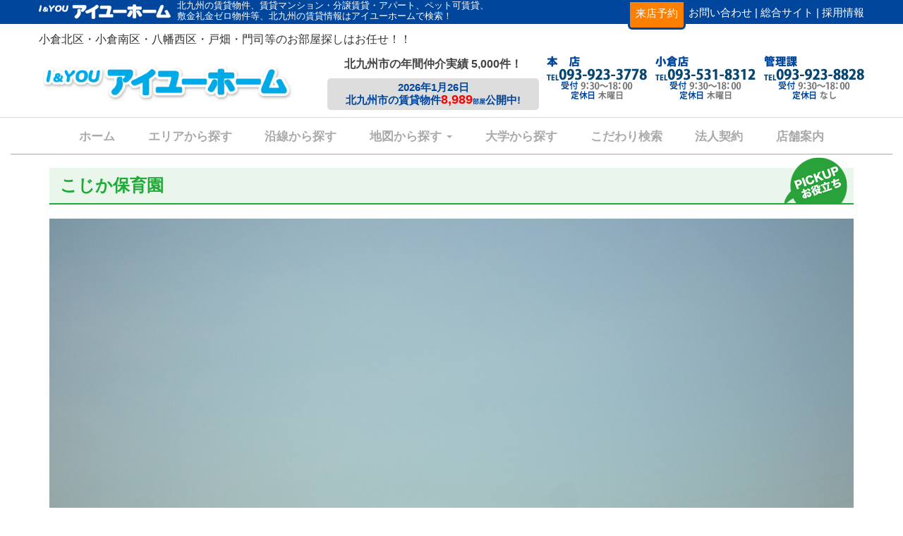

--- FILE ---
content_type: text/html; charset=UTF-8
request_url: https://www.iyou-chintai.jp/environment/%E3%81%93%E3%81%98%E3%81%8B%E4%BF%9D%E8%82%B2%E5%9C%92/
body_size: 10410
content:

<!DOCTYPE html>
<html lang="ja">
<head>
	<meta charset="utf-8">
	<meta http-equiv="X-UA-Compatible" content="IE=edge">
	<meta name="viewport" content="width=device-width, initial-scale=1">
	<meta name="description" content="">
	<meta name="author" content="">
	<title>こじか保育園 | アイユーホーム</title>
<!-- Google tag (gtag.js) -->
<script async src="https://www.googletagmanager.com/gtag/js?id=G-EK2ZP73HCZ"></script>
<script>
  window.dataLayer = window.dataLayer || [];
  function gtag(){dataLayer.push(arguments);}
  gtag('js', new Date());

  gtag('config', 'G-EK2ZP73HCZ');
</script>

<!-- Google Tag Manager -->
<script>(function(w,d,s,l,i){w[l]=w[l]||[];w[l].push({'gtm.start':
new Date().getTime(),event:'gtm.js'});var f=d.getElementsByTagName(s)[0],
j=d.createElement(s),dl=l!='dataLayer'?'&l='+l:'';j.async=true;j.src=
'https://www.googletagmanager.com/gtm.js?id='+i+dl;f.parentNode.insertBefore(j,f);
})(window,document,'script','dataLayer','GTM-N34887QR');</script>
<!-- End Google Tag Manager -->

<!-- Google Tag Manager -->
<script>(function(w,d,s,l,i){w[l]=w[l]||[];w[l].push({'gtm.start':
new Date().getTime(),event:'gtm.js'});var f=d.getElementsByTagName(s)[0],
j=d.createElement(s),dl=l!='dataLayer'?'&l='+l:'';j.async=true;j.src=
'https://www.googletagmanager.com/gtm.js?id='+i+dl;f.parentNode.insertBefore(j,f);
})(window,document,'script','dataLayer','GTM-N9QHF6RS');</script>
<!-- End Google Tag Manager -->

	<!-- HTML5 Shim and Respond.js IE8 support of HTML5 elements and media queries -->
	<!-- WARNING: Respond.js doesn't work if you view the page via file:// -->
	<!--[if lt IE 9]>
		<script src="//oss.maxcdn.com/libs/html5shiv/3.7.0/html5shiv.js"></script>
		<script src="//oss.maxcdn.com/libs/respond.js/1.4.2/respond.min.js"></script>
	<![endif]-->
	
<!-- All in One SEO Pack 2.4.3 by Michael Torbert of Semper Fi Web Design[262,269] -->
<meta name="description"  content="小倉南区隠蓑５−１０" />

<link rel="canonical" href="https://www.iyou-chintai.jp/environment/%e3%81%93%e3%81%98%e3%81%8b%e4%bf%9d%e8%82%b2%e5%9c%92/" />
			<script type="text/javascript" >
				window.ga=window.ga||function(){(ga.q=ga.q||[]).push(arguments)};ga.l=+new Date;
				ga('create', 'UA-62292374-35', 'auto', { 'allowLinker': true } );
				// Plugins
				ga('require', 'linker');ga('linker:autoLink', ['search.iyou-chintai.jp'] );ga('require', 'displayfeatures');
				ga('send', 'pageview');
			</script>
			<script async src="https://www.google-analytics.com/analytics.js"></script>
			<!-- /all in one seo pack -->
<link rel='dns-prefetch' href='//ajax.googleapis.com' />
<link rel='dns-prefetch' href='//www.google.com' />
<link rel='dns-prefetch' href='//maps.google.com' />
<link rel='dns-prefetch' href='//maxcdn.bootstrapcdn.com' />
<link rel='dns-prefetch' href='//s.w.org' />
		<script type="text/javascript">
			window._wpemojiSettings = {"baseUrl":"https:\/\/s.w.org\/images\/core\/emoji\/2.3\/72x72\/","ext":".png","svgUrl":"https:\/\/s.w.org\/images\/core\/emoji\/2.3\/svg\/","svgExt":".svg","source":{"concatemoji":"https:\/\/www.iyou-chintai.jp\/wp-includes\/js\/wp-emoji-release.min.js?ver=4.8.1"}};
			!function(a,b,c){function d(a){var b,c,d,e,f=String.fromCharCode;if(!k||!k.fillText)return!1;switch(k.clearRect(0,0,j.width,j.height),k.textBaseline="top",k.font="600 32px Arial",a){case"flag":return k.fillText(f(55356,56826,55356,56819),0,0),b=j.toDataURL(),k.clearRect(0,0,j.width,j.height),k.fillText(f(55356,56826,8203,55356,56819),0,0),c=j.toDataURL(),b===c&&(k.clearRect(0,0,j.width,j.height),k.fillText(f(55356,57332,56128,56423,56128,56418,56128,56421,56128,56430,56128,56423,56128,56447),0,0),b=j.toDataURL(),k.clearRect(0,0,j.width,j.height),k.fillText(f(55356,57332,8203,56128,56423,8203,56128,56418,8203,56128,56421,8203,56128,56430,8203,56128,56423,8203,56128,56447),0,0),c=j.toDataURL(),b!==c);case"emoji4":return k.fillText(f(55358,56794,8205,9794,65039),0,0),d=j.toDataURL(),k.clearRect(0,0,j.width,j.height),k.fillText(f(55358,56794,8203,9794,65039),0,0),e=j.toDataURL(),d!==e}return!1}function e(a){var c=b.createElement("script");c.src=a,c.defer=c.type="text/javascript",b.getElementsByTagName("head")[0].appendChild(c)}var f,g,h,i,j=b.createElement("canvas"),k=j.getContext&&j.getContext("2d");for(i=Array("flag","emoji4"),c.supports={everything:!0,everythingExceptFlag:!0},h=0;h<i.length;h++)c.supports[i[h]]=d(i[h]),c.supports.everything=c.supports.everything&&c.supports[i[h]],"flag"!==i[h]&&(c.supports.everythingExceptFlag=c.supports.everythingExceptFlag&&c.supports[i[h]]);c.supports.everythingExceptFlag=c.supports.everythingExceptFlag&&!c.supports.flag,c.DOMReady=!1,c.readyCallback=function(){c.DOMReady=!0},c.supports.everything||(g=function(){c.readyCallback()},b.addEventListener?(b.addEventListener("DOMContentLoaded",g,!1),a.addEventListener("load",g,!1)):(a.attachEvent("onload",g),b.attachEvent("onreadystatechange",function(){"complete"===b.readyState&&c.readyCallback()})),f=c.source||{},f.concatemoji?e(f.concatemoji):f.wpemoji&&f.twemoji&&(e(f.twemoji),e(f.wpemoji)))}(window,document,window._wpemojiSettings);
		</script>
		<style type="text/css">
img.wp-smiley,
img.emoji {
	display: inline !important;
	border: none !important;
	box-shadow: none !important;
	height: 1em !important;
	width: 1em !important;
	margin: 0 .07em !important;
	vertical-align: -0.1em !important;
	background: none !important;
	padding: 0 !important;
}
</style>
<link rel='stylesheet' id='contact-form-7-confirm-css'  href='https://www.iyou-chintai.jp/wp-content/plugins/contact-form-7-add-confirm/includes/css/styles.css?ver=4.8' type='text/css' media='all' />
<link rel='stylesheet' id='rs-plugin-settings-css'  href='https://www.iyou-chintai.jp/wp-content/plugins/revslider/public/assets/css/settings.css?ver=5.0.4' type='text/css' media='all' />
<style id='rs-plugin-settings-inline-css' type='text/css'>
.tp-caption a{color:#ff7302;text-shadow:none;-webkit-transition:all 0.2s ease-out;-moz-transition:all 0.2s ease-out;-o-transition:all 0.2s ease-out;-ms-transition:all 0.2s ease-out}.tp-caption a:hover{color:#ffa902}.tp-caption a{color:#ff7302;text-shadow:none;-webkit-transition:all 0.2s ease-out;-moz-transition:all 0.2s ease-out;-o-transition:all 0.2s ease-out;-ms-transition:all 0.2s ease-out}.tp-caption a:hover{color:#ffa902}.tp-caption a{color:#ff7302;text-shadow:none;-webkit-transition:all 0.2s ease-out;-moz-transition:all 0.2s ease-out;-o-transition:all 0.2s ease-out;-ms-transition:all 0.2s ease-out}.tp-caption a:hover{color:#ffa902}
</style>
<link rel='stylesheet' id='boostrap-css'  href='https://www.iyou-chintai.jp/wp-content/themes/iyou-chintai.jp/css/bootstrap.min.css?20251217&#038;ver=4.8.1' type='text/css' media='all' />
<link rel='stylesheet' id='font-awesome-css'  href='//maxcdn.bootstrapcdn.com/font-awesome/4.4.0/css/font-awesome.min.css?ver=4.8.1' type='text/css' media='all' />
<link rel='stylesheet' id='prettyPhoto-css'  href='https://www.iyou-chintai.jp/wp-content/themes/iyou-chintai.jp/css/prettyPhoto.css?ver=4.8.1' type='text/css' media='all' />
<link rel='stylesheet' id='css_style-css'  href='https://www.iyou-chintai.jp/wp-content/themes/iyou-chintai.jp/css/style.css?20251217&#038;ver=4.8.1' type='text/css' media='all' />
<link rel='stylesheet' id='custom-css'  href='https://www.iyou-chintai.jp/wp-content/themes/iyou-chintai.jp/css/custom.css?20251217&#038;ver=4.8.1' type='text/css' media='all' />
<link rel='stylesheet' id='style-css'  href='https://www.iyou-chintai.jp/wp-content/themes/iyou-chintai.jp/css/import.css?20251217&#038;ver=4.8.1' type='text/css' media='all' />
<script type='text/javascript' src='//ajax.googleapis.com/ajax/libs/jquery/1.10.2/jquery.min.js?ver=1.10.2'></script>
<script type='text/javascript' src='https://www.iyou-chintai.jp/wp-content/plugins/revslider/public/assets/js/jquery.themepunch.tools.min.js?ver=5.0.4'></script>
<script type='text/javascript' src='https://www.iyou-chintai.jp/wp-content/plugins/revslider/public/assets/js/jquery.themepunch.revolution.min.js?ver=5.0.4'></script>
<link rel='https://api.w.org/' href='https://www.iyou-chintai.jp/wp-json/' />
<link rel="EditURI" type="application/rsd+xml" title="RSD" href="https://www.iyou-chintai.jp/xmlrpc.php?rsd" />
<link rel="wlwmanifest" type="application/wlwmanifest+xml" href="https://www.iyou-chintai.jp/wp-includes/wlwmanifest.xml" /> 
<link rel='prev' title='くさみ幼稚園' href='https://www.iyou-chintai.jp/environment/%e3%81%8f%e3%81%95%e3%81%bf%e5%b9%bc%e7%a8%9a%e5%9c%92/' />
<link rel='next' title='くるみ保育園' href='https://www.iyou-chintai.jp/environment/%e3%81%8f%e3%82%8b%e3%81%bf%e4%bf%9d%e8%82%b2%e5%9c%92/' />
<meta name="generator" content="WordPress 4.8.1" />
<link rel='shortlink' href='https://www.iyou-chintai.jp/?p=6551' />
<link rel="alternate" type="application/json+oembed" href="https://www.iyou-chintai.jp/wp-json/oembed/1.0/embed?url=https%3A%2F%2Fwww.iyou-chintai.jp%2Fenvironment%2F%25e3%2581%2593%25e3%2581%2598%25e3%2581%258b%25e4%25bf%259d%25e8%2582%25b2%25e5%259c%2592%2F" />
<link rel="alternate" type="text/xml+oembed" href="https://www.iyou-chintai.jp/wp-json/oembed/1.0/embed?url=https%3A%2F%2Fwww.iyou-chintai.jp%2Fenvironment%2F%25e3%2581%2593%25e3%2581%2598%25e3%2581%258b%25e4%25bf%259d%25e8%2582%25b2%25e5%259c%2592%2F&#038;format=xml" />
<!-- Favicon Rotator -->
<link rel="shortcut icon" href="https://www.iyou-chintai.jp/wp-content/uploads/2017/12/apple-touch-icon-180x180-precomposed.png" />
<link rel="apple-touch-icon-precomposed" href="https://www.iyou-chintai.jp/wp-content/uploads/2022/05/fav_iyu.png" />
<!-- End Favicon Rotator -->
	<style type="text/css">
		div.wpcf7 .screen-reader-response {
			position: absolute;
			overflow: hidden;
			clip: rect(1px, 1px, 1px, 1px);
			height: 1px;
			width: 1px;
			margin: 0;
			padding: 0;
			border: 0;
		}

		div.wpcf7 .form-inline img.ajax-loader {
			display: inline;
		}

		div.wpcf7 .ajax-loader {
			visibility: hidden;
			display: inline-block;
			background-image: url('https://www.iyou-chintai.jp/wp-content/plugins/contact-form-7/images/ajax-loader.gif');
			width: 16px;
			height: 16px;
			border: none;
			padding: 0;
			margin: 0 0 0 4px;
			vertical-align: middle;
		}

		div.wpcf7 .ajax-loader.is-active {
			visibility: visible;
		}

		div.wpcf7 div.ajax-error {
			display: none;
		}

		div.wpcf7 .wpcf7-display-none {
			display: none;
		}

		div.wpcf7 .placeheld {
			color: #888;
		}

		div.wpcf7 .wpcf7-recaptcha iframe {
			margin-bottom: 0;
		}

		div.wpcf7 input[type="file"] {
			cursor: pointer;
		}

		div.wpcf7 input[type="file"]:disabled {
			cursor: default;
		}

		div.wpcf7 .form-inline .form-group {
			max-width: 250px;
		}

		div.wpcf7 .input-group-addon img {
			height: 100%;
			width: auto;
			max-width: none !important;
			border-radius: 5px;
		}

		div.wpcf7 .input-group-addon.input-group-has-image {
			padding: 0;
		}
	</style>
	<meta name="generator" content="Powered by Slider Revolution 5.0.4 - responsive, Mobile-Friendly Slider Plugin for WordPress with comfortable drag and drop interface." />
</head>
<body>
<!-- Google Tag Manager (noscript) -->
<noscript><iframe src="https://www.googletagmanager.com/ns.html?id=GTM-N34887QR"
height="0" width="0" style="display:none;visibility:hidden"></iframe></noscript>
<!-- End Google Tag Manager (noscript) -->
<!-- Google Tag Manager (noscript) -->
<noscript><iframe src="https://www.googletagmanager.com/ns.html?id=GTM-N9QHF6RS"
height="0" width="0" style="display:none;visibility:hidden"></iframe></noscript>
<!-- End Google Tag Manager (noscript) -->
	<section id="head_wrap">

		<!--pcヘッド-->
		<div class="hidden-xs">
		<div class="head_bar clearfix hidden-xs hidden-sm">
			<div class="container pa0">
				<img src="https://www.iyou-chintai.jp/wp-content/themes/iyou-chintai.jp/images/frontpage/logo-s-white.png" class="">
				<h1>北九州の賃貸物件、賃貸マンション・分譲賃貸・アパート、ペット可賃貸、<br>敷金礼金ゼロ物件等、北九州の賃貸情報はアイユーホームで検索！</h1>
				<div class="pull-right">
					<ul>
						<li class="white repuest"><a href="https://www.iyou-chintai.jp/raiten-kibou/">来店予約</a></li>
						<li class="white"><a href="https://www.iyou-chintai.jp/contact/">お問い合わせ |</a></li>
						<li class="white"><a href="https://www.i-youhome.co.jp/" target="_blank">総合サイト |</a></li>
						<li class="white"><a href="https://recruit.i-youhome.co.jp/" target="_blank">採用情報</a></li>
					</ul>
				</div>
			</div>
		</div>
	<!--xs-->
		<div class="head_bar clearfix visible-xs visible-sm">
			<ul>
				<li class="white repuest"><a href="https://www.iyou-chintai.jp/raiten-kibou/">来店予約</a></li>
				<li class="white"><a href="https://www.iyou-chintai.jp/contact/">お問い合わせ |</a></li>
				<li class="white"><a href="https://www.iyou-chintai.jp/tenpo-syoukai/">店舗情報 |</a></li>
				<li class="white"><a href="https://www.i-youhome.co.jp/" target="_blank">総合サイト |</a></li>
				<li class="white"><a href="https://recruit.i-youhome.co.jp/" target="_blank">採用情報</a></li>
			</ul>
		</div>
	<!--/xs-->
		<div class="container head_content hidden-xs">
			<div class="row">
				<div class="col-xs-12">
					<p>小倉北区・小倉南区・八幡西区・戸畑・門司等のお部屋探しはお任せ！！</p>
				</div>
				<div class="col-xs-12 col-sm-12 logo-wrap clearfix">
				<!-- <div class="col-xs-12 col-sm-12 col-md-7 col-lg-8 logo-wrap clearfix"> -->
					
					<div class="box1">
						<a href="https://www.iyou-chintai.jp/">
							<img src="https://www.iyou-chintai.jp/wp-content/themes/iyou-chintai.jp/images/frontpage/top_logo.png" class="top_logo img-responsive">
						</a>
					</div>
					<div class="box2 hide_sm hide_md">
						<div class="box2-inner">
							<h2>北九州市の年間仲介実績 5,000件！</h2>
							<div class="koushin-wrap">
								<h3>2026年1月26日<br>
								北九州市の賃貸物件<span>8,989</span><small>部屋</small>公開中!</h3>
							</div>
						</div>
					</div>
					<div class="box2 visible-sm visible-md">
						<div class="box2-inner">
							<!-- <h2>北九州市の年間仲介実績 5,000件！</h2> -->
							<div class="koushin-wrap">
								<h3>2026年1月26日 
								北九州市の賃貸物件<span>8,989</span><small>部屋</small>公開中!</h3>
							</div>
						</div>
					</div>
					<div class="box3 pull-right">
						<img src="https://www.iyou-chintai.jp/wp-content/themes/iyou-chintai.jp/images/frontpage/telimg2025.png" class="img-responsive">
					</div>
				</div>
				<!-- <div class="col-xs-12 col-sm-12 col-md-5 col-md-4">
					<img src="https://www.iyou-chintai.jp/wp-content/themes/iyou-chintai.jp/images/frontpage/telimg2.png" class="img-responsive mt10 pull-right">
				</div> -->
			</div>
		</div>
	<!--xs-->
		<div class="container head_content visible-xs">
			<p>小倉北区・小倉南区・八幡西区・戸畑・門司等のお部屋探しはお任せ！！</p>
			<a href="https://www.iyou-chintai.jp/">
				<img src="https://www.iyou-chintai.jp/wp-content/themes/iyou-chintai.jp/images/frontpage/top_logo.png" class="top_logo img-responsive">
			</a>
			<div class="xs_menu">
				<button type="button" class="navbar-toggle sidebarxs" data-toggle="collapse" data-target="#bs-navbar-collapse-gnav">
							<!-- <span class="sr-only">Toggle navigation</span> -->
							<span class="icon-bar"></span>
							<span class="icon-bar"></span>
							<span class="icon-bar"></span>
							<span class="bold mt10">MENU</span>
				</button>
				<button type="button" class="navbar-toggle sidebarxs tel-btn" data-toggle="modal" data-target="#tenpo-tel">
					<img src="https://www.iyou-chintai.jp/wp-content/themes/iyou-chintai.jp/images/frontpage/tel-xs.png">
				</button>
			</div>
		</div>
	<!--/xs-->
		<div class="head_bottom_bar"></div>
		<div class="container-fluid">
			<div id="global-nav-wrapper" class="wow fadeInDown" data-wow-duration="1s">
				<div class="container">
				<nav class="navbar navbar-default" role="navigation">
					<div class="navbar-header">
						<!-- <div class="koushin-wrap">
							<h3>2017年9月5日<br>
							北九州市の賃貸物件<span>7,631</span><small>部屋</small>公開中！</h3>
						</div> -->
						<!-- <button type="button" class="navbar-toggle" data-toggle="collapse" data-target="#bs-navbar-collapse-gnav">
							<span class="sr-only">Toggle navigation</span>
							<span class="icon-bar"></span>
							<span class="icon-bar"></span>
							<span class="icon-bar"></span>
							<span class="bold">MENU</span>
						</button> -->
						<!-- <a class="navbar-brand" href="https://www.iyou-chintai.jp">ホーム</a> -->
					</div>
					<div id="bs-navbar-collapse-gnav" class="collapse navbar-collapse"><ul id="menu-gnav" class="nav navbar-nav"><li id="menu-item-101" class="menu-item menu-item-type-custom menu-item-object-custom menu-item-101"><a title="ホーム" href="/">ホーム</a></li>
<li id="menu-item-29397" class="menu-item menu-item-type-custom menu-item-object-custom menu-item-29397"><a title="エリアから探す" target="_blank" href="http://search.iyou-chintai.jp/area.html">エリアから探す</a></li>
<li id="menu-item-29398" class="menu-item menu-item-type-custom menu-item-object-custom menu-item-29398"><a title="沿線から探す" target="_blank" href="http://search.iyou-chintai.jp/route.html">沿線から探す</a></li>
<li id="menu-item-29399" class="menu-item menu-item-type-custom menu-item-object-custom menu-item-has-children menu-item-29399 dropdown"><a title="地図から探す" target="_blank" href="#" data-toggle="dropdown" class="dropdown-toggle" aria-haspopup="true">地図から探す <span class="caret"></span></a>
<ul role="menu" class=" dropdown-menu">
	<li id="menu-item-35194" class="menu-item menu-item-type-custom menu-item-object-custom menu-item-35194"><a title="小倉北区" href="http://search.iyou-chintai.jp/map/map-search_kita.html">小倉北区</a></li>
	<li id="menu-item-35195" class="menu-item menu-item-type-custom menu-item-object-custom menu-item-35195"><a title="小倉南区" href="http://search.iyou-chintai.jp/map/map-search_minami.html">小倉南区</a></li>
	<li id="menu-item-35196" class="menu-item menu-item-type-custom menu-item-object-custom menu-item-35196"><a title="八幡西区" href="http://search.iyou-chintai.jp/map/map-search_nishi.html">八幡西区</a></li>
	<li id="menu-item-35197" class="menu-item menu-item-type-custom menu-item-object-custom menu-item-35197"><a title="八幡東区" href="http://search.iyou-chintai.jp/map/map-search_higashi.html">八幡東区</a></li>
	<li id="menu-item-35198" class="menu-item menu-item-type-custom menu-item-object-custom menu-item-35198"><a title="戸畑区" href="http://search.iyou-chintai.jp/map/map-search_tobata.html">戸畑区</a></li>
	<li id="menu-item-35199" class="menu-item menu-item-type-custom menu-item-object-custom menu-item-35199"><a title="門司区" href="http://search.iyou-chintai.jp/map/map-search_moji.html">門司区</a></li>
	<li id="menu-item-35200" class="menu-item menu-item-type-custom menu-item-object-custom menu-item-35200"><a title="若松区" href="http://search.iyou-chintai.jp/map/map-search_wakamatsu.html">若松区</a></li>
</ul>
</li>
<li id="menu-item-29400" class="menu-item menu-item-type-post_type menu-item-object-page menu-item-29400"><a title="大学から探す" href="https://www.iyou-chintai.jp/gakusei-channel/">大学から探す</a></li>
<li id="menu-item-96" class="menu-item menu-item-type-post_type menu-item-object-page menu-item-96"><a title="こだわり検索" href="https://www.iyou-chintai.jp/kodawari/">こだわり検索</a></li>
<li id="menu-item-95" class="menu-item menu-item-type-post_type menu-item-object-page menu-item-95"><a title="法人契約" href="https://www.iyou-chintai.jp/houjin/">法人契約</a></li>
<li id="menu-item-94" class="menu-item menu-item-type-post_type menu-item-object-page menu-item-94"><a title="店舗案内" href="https://www.iyou-chintai.jp/tenpo-syoukai/">店舗案内</a></li>
<li id="menu-item-65431" class="menu-item menu-item-type-custom menu-item-object-custom menu-item-65431"><a title="採用情報" target="_blank" href="https://recruit.i-youhome.co.jp">採用情報</a></li>
</ul></div>				</nav>
			</div>
		</div>
		<div class="head_shadow_bar"></div>
	</div>
		</div>
		<!--/pヘッドc-->



		<!--xsヘッド-->
		<div class="xs_head visible-xs">
			<div class="head_bar clearfix">
				<ul>
					<li class="white repuest"><a href="https://www.iyou-chintai.jp/raiten-kibou/">来店予約</a></li>
					<li class="white"><a href="https://www.iyou-chintai.jp/contact/">お問合せ |</a></li>
					<li class="white"><a href="https://www.iyou-chintai.jp/tenpo-syoukai/">店舗 |</a></li>
					<li class="white"><a href="https://www.i-youhome.co.jp/" target="_blank">総合サイト |</a></li>
					<li class="white"><a href="https://recruit.i-youhome.co.jp/" target="_blank">採用</a></li>
				</ul>
			</div>
			<div class="row">
				<div class="col-xs-7">
					<a href="https://www.iyou-chintai.jp/">
						<img src="https://www.iyou-chintai.jp/wp-content/themes/iyou-chintai.jp/images/frontpage/top_logo.png" class="top_logo img-responsive">
					</a>
				</div>
				<div class="col-xs-5">
					<a href="https://www.iyou-chintai.jp/#newarrival" class="btn btn-default pull-right">
						<i class="fa fa-circle fa-lg t_red" aria-hidden="true"></i> 新着
					</a>
					<button type="button" class="navbar-toggle sidebarxs tel-btn" data-toggle="modal" data-target="#tenpo-tel">
						<img src="https://www.iyou-chintai.jp/wp-content/themes/iyou-chintai.jp/images/frontpage/tel-xs.png">
					</button>
				</div>
			</div>
			<div class="row">
				<div class="col-xs-12">
					<h1 class="h_txt">小倉北区・小倉南区・八幡西区・戸畑・門司等のお部屋探しはお任せ!!</h1>
				</div>
			</div>
			<div class="row mt10">
				<div class="col-xs-12">
					<div class="scroll-nav">
						<ul class="xs_menue">
							<li class="xs_menue_li1">
								<dd id="btnGroupDrop1">
									エリアから探す
									<span class="caret"></span>
								</dd>
							</li>
							<li class="xs_menue_li1">
								<dd id="btnGroupDrop2">
									こだわり検索
									<span class="caret"></span>
								</dd>
							</li>
							<li class="xs_menue_li1">
								<dd id="btnGroupDrop4">
									大学から探す
									<span class="caret"></span>
								</dd>
							</li>
							<li class="xs_menue_li1">
								<dd id="btnGroupDrop5">
									沿線から探す
									<span class="caret"></span>
								</dd>
							</li>

							<li class="xs_menue_li1">
								<dd id="btnGroupDrop3">
									地図から探す
									<span class="caret"></span>
								</dd>
							</li>
							<li class="xs_menue_li1"><a href="https://www.iyou-chintai.jp/houjin/">法人契約</a></li>
							<li class="xs_menue_li1"><a href="https://www.iyou-chintai.jp/tenpo-syoukai/">店舗案内</a></li>
							<li class="xs_menue_li1"><a href="https://www.i-youhome.co.jp/company/" target="_blank">会社概要</a></li>
							<li class="xs_menue_li1"><a href="https://recruit.i-youhome.co.jp" target="_blank">採用情報</a></li>
						</ul>
					</div>
					<div class="next-btn">＞</div>
				</div>
			</div>
			<div class="submenu_panel" id="panelGroupDrop1">
				<ul class="submenu_list">
					<li><a href="https://www.iyou-chintai.jp/word/小倉北区/">小倉北区</a></li>
					<li><a href="https://www.iyou-chintai.jp/word/小倉南区/">小倉南区</a></li>
					<li><a href="https://www.iyou-chintai.jp/word/八幡西区/">八幡西区</a></li>
					<li><a href="https://www.iyou-chintai.jp/word/門司区/">門司区</a></li>
					<li><a href="https://www.iyou-chintai.jp/word/戸畑区/">戸畑区</a></li>
					<li><a href="https://www.iyou-chintai.jp/word/八幡東区/">八幡東区</a></li>
					<li><a href="https://www.iyou-chintai.jp/word/若松区/">若松区</a></li>
				</ul>
			</div>
			<div class="submenu_panel" id="panelGroupDrop2">
				<ul class="submenu_list">
					<li><a href="http://search.iyou-chintai.jp/sm/towngas.html" target="_blank">都市ガス</a></li>
					<li><a href="http://search.iyou-chintai.jp/sm/netfree.html" target="_blank">インターネット無料</a></li>
					<li><a href="https://www.iyou-chintai.jp/kodawari/kodawari-pet/">ペット相談可</a></li>
					<li><a href="http://search.iyou-chintai.jp/init3.html" target="_blank">家賃3万円以下</a></li>
					<li><a href="http://search.iyou-chintai.jp/init10.html" target="_blank">初期費用10万円以下</a></li>
					<li><a href="http://search.iyou-chintai.jp/sm/sptop-new.html" target="_blank">住むなら新築</a></li>
					<li><a href="http://search.iyou-chintai.jp/sm/sptop-sr0.html" target="_blank">敷金0,礼金0</a></li>
					<li><a href="http://search.iyou-chintai.jp/sm/renovation.html" target="_blank">リノベーション物件</a></li>
					<li><a href="http://search.iyou-chintai.jp/sm/sptop-p2.html" target="_blank">駐車場2台</a></li>
					<li><a href="http://search.iyou-chintai.jp/sm/sptop-sec.html" target="_blank">安心セキュリティ</a></li>
					<li><a href="http://search.iyou-chintai.jp/sm/sptop-5min.html" target="_blank">駅・バス停 徒歩5分</a></li>
					<li><a href="http://search.iyou-chintai.jp/sm/sptop-hf.html" target="_blank">保証人さん不要</a></li>
					<li><a href="http://search.iyou-chintai.jp/sm/sptop-vroom.html" target="_blank">洗面脱衣所有り単身向け</a></li>
					<li><a href="http://search.iyou-chintai.jp/campaign.html" target="_blank">キャンペーン特集</a></li>
				</ul>
			</div>
			<div class="submenu_panel" id="panelGroupDrop3">
				<ul class="submenu_list">
					<li><a href="http://search.iyou-chintai.jp/map/map-search_kita.html" target="_blank">小倉北区</a></li>
					<li><a href="http://search.iyou-chintai.jp/map/map-search_minami.html" target="_blank">小倉南区</a></li>
					<li><a href="http://search.iyou-chintai.jp/map/map-search_nishi.html" target="_blank">八幡西区</a></li>
					<li><a href="http://search.iyou-chintai.jp/map/map-search_higashi.html" target="_blank">八幡東区</a></li>
					<li><a href="http://search.iyou-chintai.jp/map/map-search_tobata.html" target="_blank">戸畑区</a></li>
					<li><a href="http://search.iyou-chintai.jp/map/map-search_wakamatsu.html" target="_blank">若松区</a></li>
					<li><a href="http://search.iyou-chintai.jp/map/map-search_moji.html" target="_blank">門司区</a></li>
				</ul>
			</div>
			<div class="submenu_panel" id="panelGroupDrop4">
				<ul class="submenu_list">
					<li><a href="https://www.iyou-chintai.jp/daigaku/北九州市立大学/">北九州市立大学</a></li>
					<li><a href="https://www.iyou-chintai.jp/daigaku/九州歯科大学/">九州歯科大学</a></li>
					<li><a href="https://www.iyou-chintai.jp/daigaku/東筑紫短期大学・九州栄養福祉大学/">東筑紫短期大学・九州栄養福祉大学</a></li>
					<li><a href="https://www.iyou-chintai.jp/daigaku/西南女学院大学/">西南女学院大学</a></li>
					<li><a href="https://www.iyou-chintai.jp/nishitech-kokuracp/">西日本工業大学 小倉キャンパス</a></li>
					<li><a href="https://www.iyou-chintai.jp/daigaku/九州工業大学/">九州工業大学</a></li>
					<li><a href="https://www.iyou-chintai.jp/daigaku/九州国際大学/">九州国際大学</a></li>
					<!-- <li><a href="https://www.iyou-chintai.jp/daigaku/産業医科大学/">産業医科大学</a></li>
					<li><a href="https://www.iyou-chintai.jp/daigaku/九州女子大学・九州女子短期大学/">九州女子大学・九州女子短期大学</a></li>
					<li><a href="https://www.iyou-chintai.jp/daigaku/九州共立大学/">九州共立大学</a></li>
					<li><a href="https://www.iyou-chintai.jp/daigaku/ひびきの学術研究都市/">ひびきの学術研究都市</a></li> -->
					<li><a href="https://www.iyou-chintai.jp/vocational-k/">小倉エリアの専門学校</a></li>
					<li><a href="https://www.iyou-chintai.jp/vocational-y/">八幡エリアの専門学校</a></li>
				</ul>
			</div>
			<div class="submenu_panel" id="panelGroupDrop5">
				<ul class="submenu_list">
					<li><a href="http://search.iyou-chintai.jp/route.html?ensen=%23slash%23CVXHGP1EIc%3D" target="_blank">鹿児島本線</a></li>
					<li><a href="http://search.iyou-chintai.jp/route.html?ensen=InjcFDPnCVI%3D" target="_blank">日豊本線</a></li>
					<li><a href="http://search.iyou-chintai.jp/route.html?ensen=W%23plus%23Gki7Mw2%23plus%23c%3D" target="_blank">日田彦山線</a></li>
					<li><a href="http://search.iyou-chintai.jp/route.html?ensen=hapC8oU%23slash%2305k%3D" target="_blank">九州新幹線</a></li>
					<li><a href="http://search.iyou-chintai.jp/route.html?ensen=ryDXgtDNSzA%3D" target="_blank">筑豊本線</a></li>
					<li><a href="http://search.iyou-chintai.jp/route.html?ensen=448Uq4QIEjk%3D" target="_blank">山陽本線</a></li>

					<li><a href="http://search.iyou-chintai.jp/route.html?ensen=XwPt8ExE1sk%3D" target="_blank">北九州モノレール</a></li>

					<li><a href="http://search.iyou-chintai.jp/route.html?ensen=e9wQ6RQzsF0%3D" target="_blank">東海道・山陽新幹線</a></li>
					<li><a href="http://search.iyou-chintai.jp/route.html?ensen=PaYiJKSpb8Q%3D" target="_blank">筑豊電気鉄道</a></li>
					<li><a href="http://search.iyou-chintai.jp/route.html?ensen=0d1EiH%23slash%23gyFM%3D" target="_blank">平成筑豊鉄道伊田線</a></li>

				</ul>
			</div>
		</div>
		<!--/xsヘッド-->


	</section>



	<div id="main-content">

<section id="environment">
	<div class="container no-padding-xs">
		<div class="row no-margin-xs">
			<div class="col-xs-12 no-padding-xs">
				<h1 class="head-green">こじか保育園</h1>
				<img src="https://www.iyou-chintai.jp/wp-content/uploads/2015/12/5-10）-1.jpg" class="img-responsive">
				<div class="padding-xs">
					<p>小倉南区隠蓑５−１０</p>
				</div>
				<div class="env_gallery_contents">
									</div>


			</div>
		</div>
	</div>
</section>
<div class="spacer_harf"></div>
	</div>

	<footer id="footer">
		<div class="container">


		<div class="foot_bar clearfix hidden-xs">
			<div class="container">
				<div class="row">
					<div class="col-xs-12">
						<ul class="pull-right">
							<li><a href="https://www.iyou-chintai.jp/b_request/">物件リクエスト |</a></li>
							<li><a href="https://www.iyou-chintai.jp/contact/">お問い合わせ |</a></li>
							<li><a href="https://www.iyou-chintai.jp/kaisya-gaiyou/">会社概要</a></li>
						</ul>
					<img src="https://www.iyou-chintai.jp/wp-content/themes/iyou-chintai.jp/images/footer/f_logo.png">

					</div>
				</div>
			</div>
		</div>

	<!--xs-->
		<div class="foot_bar clearfix visible-xs">
			<ul>
				<li><a href="https://www.iyou-chintai.jp/b_request/">物件リクエスト |</a></li>
				<li><a href="https://www.iyou-chintai.jp/contact/">お問い合わせ |</a></li>
				<li><a href="https://www.iyou-chintai.jp/kaisya-gaiyou/">会社概要</a></li>
			</ul>
		<img src="https://www.iyou-chintai.jp/wp-content/themes/iyou-chintai.jp/images/footer/f_logo.png" class="img-responsive">
		</div>
	<!--/xs-->


		<div class="row">
			<div class="col-xs-12">
				<div class="ftbn_fx1">
					<div class="ftbn_fxbox1">
						<img src="https://www.iyou-chintai.jp/wp-content/themes/iyou-chintai.jp/images/footer/f_telfax2025.png" class="img-responsive center-block mt5">
					</div>
					<div class="ftbn_fxbox2">
						<p class="font-bold textfxbox2">アイユーホームで<br class="visible-xs">売買も賃貸管理も不動産運用・相続も<br class="visible-xs">ご相談いただけます。</p>
						<div class="ftbn_fx2">
							<div class="ftbn_fx2_1">
								<div>
									<a href="https://www.i-youhome.co.jp/baibai/" target="_blank">
										<img src="https://www.iyou-chintai.jp/wp-content/themes/iyou-chintai.jp/images/footer/f_kaunara.png" class="img-responsive center-block">
									</a>
								</div>
								<div>
									<a href="https://www.i-youhome.co.jp/baikyaku/" target="_blank">
										<img src="https://www.iyou-chintai.jp/wp-content/themes/iyou-chintai.jp/images/footer/f_urunara.png" class="img-responsive center-block">
									</a>
								</div>
								<div>
									<a href="https://www.i-youhome.co.jp/kanri/" target="_blank">
										<img src="https://www.iyou-chintai.jp/wp-content/themes/iyou-chintai.jp/images/footer/f_owner2.png" class="img-responsive center-block">
									</a>
								</div>
								<div>
									<a href="https://www.i-youhome.co.jp/unyou/" target="_blank">
										<img src="https://www.iyou-chintai.jp/wp-content/themes/iyou-chintai.jp/images/footer/f_unyou.png" class="img-responsive center-block">
									</a>
								</div>
							</div>
							<div class="ftbn_fx2_2">
								<div class="daibn_box">
									<img src="https://www.iyou-chintai.jp/wp-content/themes/iyou-chintai.jp/graphics/gakusei/daibn_2.png" class="img-responsive center-block hidden-xs" alt="学生部屋探しバナー">
									<img src="https://www.iyou-chintai.jp/wp-content/themes/iyou-chintai.jp/graphics/gakusei/daibn_1.png" class="img-responsive center-block visible-xs" alt="学生部屋探しバナー">
									<div class="row daibn_btnbox">
										<div class="col-xs-4 col-sm-12">
											<a href="https://www.iyou-chintai.jp/gakusei-step/" class="btn btn-default daibn_btn">一人暮らしの<br class="visible-xs">ToDoリスト</a>
										</div>
										<div class="col-xs-4 col-sm-12">
											<a href="https://www.iyou-chintai.jp/o-viewing/" class="btn btn-default daibn_btn">オンライン内見<br class="visible-xs">できる？</a>
										</div>
										<div class="col-xs-4 col-sm-12">
											<a href="https://www.iyou-chintai.jp/visitor-not/" class="btn btn-default daibn_btn">来店せずに<br class="visible-xs">決められる？</a>
										</div>
									</div>
								</div>
							</div>
						</div>
					</div>
				</div>
			</div>
		</div>


<!--			<div class="row">
				 <div class="col-xs-12">
					<div class="pull-left">
						<img src="https://www.iyou-chintai.jp/wp-content/themes/iyou-chintai.jp/images/top_logo.png" class="foot_logo">
					</div>
				</div>
				<div class="col-xs-12">
					<img src="https://www.iyou-chintai.jp/wp-content/themes/iyou-chintai.jp/images/frontpage/samplefooter.png" class="img-responsive">
				</div>
			</div>
 -->


			<div class="row">
				<div class="col-xs-12">

					<nav class="navbar navbar-default" role="navigation">
						<div id="bs-navbar-collapse-gnav" class="collapse navbar-collapse"><ul id="menu-gnav-1" class="nav navbar-nav"><li class="menu-item menu-item-type-custom menu-item-object-custom menu-item-101"><a title="ホーム" href="/">ホーム</a></li>
<li class="menu-item menu-item-type-custom menu-item-object-custom menu-item-29397"><a title="エリアから探す" target="_blank" href="http://search.iyou-chintai.jp/area.html">エリアから探す</a></li>
<li class="menu-item menu-item-type-custom menu-item-object-custom menu-item-29398"><a title="沿線から探す" target="_blank" href="http://search.iyou-chintai.jp/route.html">沿線から探す</a></li>
<li class="menu-item menu-item-type-custom menu-item-object-custom menu-item-has-children menu-item-29399 dropdown"><a title="地図から探す" target="_blank" href="#" data-toggle="dropdown" class="dropdown-toggle" aria-haspopup="true">地図から探す <span class="caret"></span></a>
<ul role="menu" class=" dropdown-menu">
	<li class="menu-item menu-item-type-custom menu-item-object-custom menu-item-35194"><a title="小倉北区" href="http://search.iyou-chintai.jp/map/map-search_kita.html">小倉北区</a></li>
	<li class="menu-item menu-item-type-custom menu-item-object-custom menu-item-35195"><a title="小倉南区" href="http://search.iyou-chintai.jp/map/map-search_minami.html">小倉南区</a></li>
	<li class="menu-item menu-item-type-custom menu-item-object-custom menu-item-35196"><a title="八幡西区" href="http://search.iyou-chintai.jp/map/map-search_nishi.html">八幡西区</a></li>
	<li class="menu-item menu-item-type-custom menu-item-object-custom menu-item-35197"><a title="八幡東区" href="http://search.iyou-chintai.jp/map/map-search_higashi.html">八幡東区</a></li>
	<li class="menu-item menu-item-type-custom menu-item-object-custom menu-item-35198"><a title="戸畑区" href="http://search.iyou-chintai.jp/map/map-search_tobata.html">戸畑区</a></li>
	<li class="menu-item menu-item-type-custom menu-item-object-custom menu-item-35199"><a title="門司区" href="http://search.iyou-chintai.jp/map/map-search_moji.html">門司区</a></li>
	<li class="menu-item menu-item-type-custom menu-item-object-custom menu-item-35200"><a title="若松区" href="http://search.iyou-chintai.jp/map/map-search_wakamatsu.html">若松区</a></li>
</ul>
</li>
<li class="menu-item menu-item-type-post_type menu-item-object-page menu-item-29400"><a title="大学から探す" href="https://www.iyou-chintai.jp/gakusei-channel/">大学から探す</a></li>
<li class="menu-item menu-item-type-post_type menu-item-object-page menu-item-96"><a title="こだわり検索" href="https://www.iyou-chintai.jp/kodawari/">こだわり検索</a></li>
<li class="menu-item menu-item-type-post_type menu-item-object-page menu-item-95"><a title="法人契約" href="https://www.iyou-chintai.jp/houjin/">法人契約</a></li>
<li class="menu-item menu-item-type-post_type menu-item-object-page menu-item-94"><a title="店舗案内" href="https://www.iyou-chintai.jp/tenpo-syoukai/">店舗案内</a></li>
<li class="menu-item menu-item-type-custom menu-item-object-custom menu-item-65431"><a title="採用情報" target="_blank" href="https://recruit.i-youhome.co.jp">採用情報</a></li>
</ul></div>					</nav>
				</div>
			</div>

		</div>



	<div id="footer_sitemap">
		<div class="container">

			<div class="row">
				<div class="col-xs-12 pagetop">
					<a href="#wrap">
						<img src="https://www.iyou-chintai.jp/wp-content/themes/iyou-chintai.jp/images/footer/btn_retop.png" class="img-responsiver retop pull-right" alt="先頭へ戻る">
					</a>
				</div>
			</div>

			<div class="row">
				<div class="col-xs-12">

					<p>アイユーホーム賃貸サイト<span class="stm_ttl">SITEMAP</span></p>


					<p>【北九州賃貸物件を探す】</p>
						<ul>
							<!-- <li><a href="https://www.iyou-chintai.jp/">北九州全域の物件を探す</a></li> -->
							<li><a href="https://www.iyou-chintai.jp/word/小倉北区/">小倉北区の賃貸検索</a></li>
							<li><a href="https://www.iyou-chintai.jp/word/小倉南区/">小倉南区の賃貸検索</a></li>
							<li><a href="https://www.iyou-chintai.jp/word/八幡西区/">八幡西区の賃貸検索</a></li>
							<li><a href="https://www.iyou-chintai.jp/word/八幡東区/">八幡東区の賃貸検索</a></li>
							<li><a href="https://www.iyou-chintai.jp/word/若松区/">若松区の賃貸検索</a></li>
							<li><a href="https://www.iyou-chintai.jp/word/戸畑区/">戸畑区の賃貸検索</a></li>
							<li><a href="https://www.iyou-chintai.jp/word/門司区/">門司区の賃貸検索</a></li>
							<li><a href="http://search.iyou-chintai.jp/es/building_list">北九州市の賃貸物件アーカイブ</a></li>

						</ul>


					<p>【こだわり条件で探す】</p>
						<ul>
							<li><a href="https://www.iyou-chintai.jp/kodawari/kodawari-pet/">ペット相談可</a></li>
							<li><a href="http://search.iyou-chintai.jp/init3.html" target="_blank">家賃3万円以下</a></li>
							<li><a href="http://search.iyou-chintai.jp/init10.html" target="_blank">初期費用10万円以下</a></li>
							<li><a href="http://search.iyou-chintai.jp/sm/sptop-new.html" target="_blank">住むなら新築</a></li>
							<li><a href="http://search.iyou-chintai.jp/sm/sptop-sr0.html" target="_blank">敷金0・礼金0</a></li>
							<li><a href="http://search.iyou-chintai.jp/sm/towngas.html" target="_blank">都市ガス</a></li>
							<li><a href="http://search.iyou-chintai.jp/sm/netfree.html" target="_blank">インターネット無料</a></li>
							<li><a href="http://search.iyou-chintai.jp/sm/renovation.html" target="_blank">リノベーション物件</a></li>
							<li><a href="http://search.iyou-chintai.jp/sm/sptop-p2.html" target="_blank">駐車場2台</a></li>
							<li><a href="http://search.iyou-chintai.jp/sm/sptop-sec.html" target="_blank">安心セキュリティ</a></li>
							<li><a href="http://search.iyou-chintai.jp/sm/sptop-5min.html" target="_blank">駅・バス停 徒歩5分</a></li>
							<li><a href="http://search.iyou-chintai.jp/sm/sptop-hf.html" target="_blank">保証人さん不要</a></li>
							<li><a href="http://search.iyou-chintai.jp/sm/sptop-vroom.html" target="_blank">洗面脱衣所あり単身向け</a></li>
							<li><a href="http://search.iyou-chintai.jp/campaign.html" target="_blank">キャンペーン特集</a></li>
						</ul>


					<p>【学生チャンネル】</p>
						<ul>
							<li><a href="https://www.iyou-chintai.jp/daigaku/北九州市立大学/">北九州市立大学</a></li>
							<li><a href="https://www.iyou-chintai.jp/daigaku/九州歯科大学/">九州歯科大学</a></li>
							<li><a href="https://www.iyou-chintai.jp/daigaku/東筑紫短期大学・九州栄養福祉大学/">東筑紫短期大学・<!-- <br class="visible-xs"> -->九州栄養福祉大学</a></li>
							<li><a href="https://www.iyou-chintai.jp/daigaku/西南女学院大学/">西南女学院大学</a></li>
							<li><a href="https://www.iyou-chintai.jp/nishitech-kokuracp/">西日本工業大学 <!-- <br class="visible-xs"> -->小倉キャンパス</a></li>
							<li><a href="https://www.iyou-chintai.jp/daigaku/九州工業大学/">九州工業大学</a></li>
							<li><a href="https://www.iyou-chintai.jp/daigaku/九州国際大学/">九州国際大学</a></li>
							<!-- <li><a href="https://www.iyou-chintai.jp/daigaku/産業医科大学/">産業医科大学</a></li>
							<li><a href="https://www.iyou-chintai.jp/daigaku/九州女子大学・九州女子短期大学/">九州女子大学・短期大学</a></li>
							<li><a href="https://www.iyou-chintai.jp/daigaku/九州共立大学/">九州共立大学</a></li>
							<li><a href="https://www.iyou-chintai.jp/daigaku/ひびきの学術研究都市/">ひびきの学術研究都市</a></li> -->
							<li><a href="https://www.iyou-chintai.jp/vocational-k/">小倉エリアの専門学校</a></li>
							<li><a href="https://www.iyou-chintai.jp/vocational-y/">八幡エリアの専門学校</a></li>
						</ul>


					<p>【お役立ち情報】</p>
						<ul>
							<li><a href="https://www.iyou-chintai.jp/keiyaku-nagare/">契約の流れ＜賃貸版＞</a></li>
							<li><a href="https://www.iyou-chintai.jp/chintai-qa/">賃貸Q&A</a></li>
							<li><a href="https://www.iyou-chintai.jp/hikkoshi-guide/">お引越しガイド</a></li>
							<li><a href="https://www.iyou-chintai.jp/fudousan-yougo/setsubi-yougo/">不動産用語集</a></li>
							<li><a href="https://www.iyou-chintai.jp/risounoheya/">理想のお部屋に出会う為に</a></li>
							<li><a href="https://www.iyou-chintai.jp/tanshin-advice/">初めてのお部屋探し<!-- <br class="visible-xs"> -->単身者へのアドバイス</a></li>
							<li><a href="https://www.iyou-chintai.jp/visitor-not/">来店不要</a></li>
							<li><a href="https://www.iyou-chintai.jp/o-viewing/">オンライン内見</a></li>
						</ul>

<!-- 
						<ul class="pull-right f_333">
							<li><a href="https://www.i-youhome.co.jp/" target="_blank">総合ホームページ</a></li>
							<li>個人情報保護方針</a></li>
							<li><a href="https://www.iyou-chintai.jp/kaisya-gaiyou/">会社概要</a></li>
						</ul>
 -->
 
				</div>
			</div>

			<p class="text-center copy">Copyrights(c)アイユーホーム All Rights Reserved</p>


		</div>
	</div>
<!-- 

			<div class="row">
				<div class="col-xs-12">
					<p class="text-center copy">Copyrights(c)アイユーホーム All Rights Reserved</p>
				</div>
			</div>

 -->



	</footer>
	<input type="hidden" name="local_api_url" class="local_api_url" id="local_api_url" value="https://www.iyou-chintai.jp/wp-content/themes/iyou-chintai.jp/api/">
	<script type='text/javascript'>
/* <![CDATA[ */
var wpcf7 = {"apiSettings":{"root":"https:\/\/www.iyou-chintai.jp\/wp-json\/contact-form-7\/v1","namespace":"contact-form-7\/v1"},"recaptcha":{"messages":{"empty":"\u3042\u306a\u305f\u304c\u30ed\u30dc\u30c3\u30c8\u3067\u306f\u306a\u3044\u3053\u3068\u3092\u8a3c\u660e\u3057\u3066\u304f\u3060\u3055\u3044\u3002"}},"cached":"1"};
/* ]]> */
</script>
<script type='text/javascript' src='https://www.iyou-chintai.jp/wp-content/plugins/contact-form-7/includes/js/scripts.js?ver=4.9'></script>
<script type='text/javascript' src='https://www.iyou-chintai.jp/wp-includes/js/jquery/jquery.form.min.js?ver=3.37.0'></script>
<script type='text/javascript' src='https://www.iyou-chintai.jp/wp-content/plugins/bootstrap-for-contact-form-7/assets/dist/js/scripts.min.js?ver=1.4.5'></script>
<script type='text/javascript' src='https://www.iyou-chintai.jp/wp-content/plugins/contact-form-7-add-confirm/includes/js/scripts.js?ver=4.8'></script>
<script type='text/javascript'>
var renderInvisibleReCaptcha = function() {

    for (var i = 0; i < document.forms.length; ++i) {
        var form = document.forms[i];
        var holder = form.querySelector('.inv-recaptcha-holder');

        if (null === holder) continue;
		holder.innerHTML = '';

         (function(frm){
			var cf7SubmitElm = frm.querySelector('.wpcf7-submit');
            var holderId = grecaptcha.render(holder,{
                'sitekey': '6LcCbWwaAAAAADxLr_X84c7rU4yyblsBfSJd2Iqr', 'size': 'invisible', 'badge' : 'bottomright',
                'callback' : function (recaptchaToken) {
					if((null !== cf7SubmitElm) && (typeof jQuery != 'undefined')){jQuery(frm).submit();grecaptcha.reset(holderId);return;}
					 HTMLFormElement.prototype.submit.call(frm);
                },
                'expired-callback' : function(){grecaptcha.reset(holderId);}
            });

			if(null !== cf7SubmitElm && (typeof jQuery != 'undefined') ){
				jQuery(cf7SubmitElm).off('click').on('click', function(clickEvt){
					clickEvt.preventDefault();
					grecaptcha.execute(holderId);
				});
			}
			else
			{
				frm.onsubmit = function (evt){evt.preventDefault();grecaptcha.execute(holderId);};
			}


        })(form);
    }
};
</script>
<script type='text/javascript' async defer src='https://www.google.com/recaptcha/api.js?onload=renderInvisibleReCaptcha&#038;render=explicit&#038;hl=ja'></script>
<script type='text/javascript' src='https://www.iyou-chintai.jp/wp-content/themes/iyou-chintai.jp/js/isotope.pkgd.min.js?ver=20190213'></script>
<script type='text/javascript' src='https://www.iyou-chintai.jp/wp-content/themes/iyou-chintai.jp/js/bootstrap.min.js'></script>
<script type='text/javascript' src='https://www.iyou-chintai.jp/wp-content/themes/iyou-chintai.jp/js/jquery.prettyPhoto.js'></script>
<script type='text/javascript' src='https://www.iyou-chintai.jp/wp-content/themes/iyou-chintai.jp/js/jquery.rwdImageMaps.min.js'></script>
<script type='text/javascript' src='//maps.google.com/maps/api/js?key=AIzaSyAyOqf122aTCyzROKoAM5P8Zl7d6mPY_sU'></script>
<script type='text/javascript' src='https://www.iyou-chintai.jp/wp-content/themes/iyou-chintai.jp/js/gmaps.min.js'></script>
<script type='text/javascript' src='https://www.iyou-chintai.jp/wp-content/themes/iyou-chintai.jp/js/custom.js?20251217'></script>
<script type='text/javascript' src='https://www.iyou-chintai.jp/wp-includes/js/wp-embed.min.js?ver=4.8.1'></script>
	<div class="modal fade" id="tenpo-tel" tabindex="-1">
		<div class="modal-dialog">
			<div class="modal-content">
				<div class="modal-header">
					<button type="button" class="close" data-dismiss="modal"><span>×</span></button>
					<h4 class="modal-title">店舗へお電話下さい</h4>
				</div>
				<div class="modal-body">
					<ul>
						<a href="tel:0939233778">
							<li>
							<h3>アイユーホーム 本店</h3>
							<div class="clearfix">
								<img src="https://www.iyou-chintai.jp/wp-content/themes/iyou-chintai.jp/images/frontpage/honten1.jpg" class="pull-left" alt="アイユーホーム 本店">
								<p>Tel:093-923-3778</p>
								<img src="https://www.iyou-chintai.jp/wp-content/themes/iyou-chintai.jp/images/frontpage/tel-xs2.png" class="btn-push" alt="電話する">
							</div>
							</li>
						</a>
						<a href="tel:0935318312">
							<li>
								<h3>アイユーホーム 小倉店</h3>
								<div class="clearfix">
									<img src="https://www.iyou-chintai.jp/wp-content/themes/iyou-chintai.jp/images/frontpage/kokura1.jpg" class="pull-left" alt="アイユーホーム 小倉店">
								<p>Tel:093-531-8312</p>
								<img src="https://www.iyou-chintai.jp/wp-content/themes/iyou-chintai.jp/images/frontpage/tel-xs2.png" class="btn-push" alt="電話する">
								</div>
							</li>
						</a>						
					</ul>
				</div>
				<!-- <div class="modal-footer">
					<button type="button" class="btn btn-default" data-dismiss="modal">閉じる</button>
				</div> -->
			</div>
		</div>
	</div>

</body>
<script src="https://maps.googleapis.com/maps/api/js?key=AIzaSyAyOqf122aTCyzROKoAM5P8Zl7d6mPY_sU"></script>
</html>

--- FILE ---
content_type: text/css
request_url: https://www.iyou-chintai.jp/wp-content/themes/iyou-chintai.jp/css/style.css?20251217&ver=4.8.1
body_size: 996
content:
/**
 * WP-TEST
 * date: 2015/07/17
 * author: Yonesys.com
 */

body,
html
{
	font-family: 'Open Sans', "ヒラギノ角ゴ ProN W3", "Hiragino Kaku Gothic ProN", "メイリオ", Meiryo, sans-serif;
	font-size: 15px;
	line-height: 1.50;
	min-width:300px;
}


.head_part
{
	margin:0px;
	width:100%;
	background-color:#fff;
	color:#ccc;
}
/* ページ */
.page_top_bar
{
	margin-top: 0px;
	margin-bottom: 15px;
	height:1px;
	background-color:#aaa;
	box-shadow: 0px 2px 3px 2px rgba(0,0,0,0.1);
	-webkit-box-shadow: 0px 2px 3px 2px rgba(0,0,0,0.1);
	-moz-box-shadow: 0px 2px 3px 2px rgba(0,0,0,0.1);
	-ms-box-shadow: 0px 2px 3px 2px rgba(0,0,0,0.1);
	-o-box-shadow: 0px 2px 3px 2px rgba(0,0,0,0.1);
}
/* フッターセクション */
section#footer .foot_top_bar
{
	height:5px;
	background-color:#aaa;
	box-shadow: 0px 2px 2px 2px rgba(0,0,0,0.1);
	-webkit-box-shadow: 0px 2px 2px 2px rgba(0,0,0,0.1);
	-moz-box-shadow: 0px 2px 2px 2px rgba(0,0,0,0.1);
	-ms-box-shadow: 0px 2px 2px 2px rgba(0,0,0,0.1);
	-o-box-shadow: 0px 2px 2px 2px rgba(0,0,0,0.1);
}
.foot_part
{
	padding-top:10px;
	margin:0px;
	width:100%;
	background-color:transparent;
	color:#ccc;
	border-bottom:5px solid #aaa;
}
.foot_text
{
	font-size:10px;
	margin-top:10px;
}
.foot_text strong
{
	font-weight:bold;
}
/* グローバルナビ 20170928削除*/

/* サブメニュー */
#submenu_panel
{
	width:100%;
	margin-top: 20px;
	display: inline-block;
}

#submenu_panel.panel-group .panel
{
	border-radius: 0;
}
.submenu_title
{
	display:inline-block;
	border-radius: 15px 15px 0px 0px;
	border:1px solid #ccc;
	width:100%;
	height:20px;
	text-align:center;
	text-decoration:none;
	font-size:12px;
	font-weight:bold;
	color:#ccc;
}
.submenu_title:hover
{
	text-decoration:none;
	color:#ccc;
}

#submenu_panel .panel-body
{
	padding:0;
}
#submenu_panel .panel-body ul
{
	margin:0;
	padding:0;
}
#submenu_panel .panel-body ul li
{
	padding:5px 5px 5px 20px;
	list-style-type: none;
	border-bottom:1px dashed #ccc;
	font-size:12px;
}
#submenu_panel .panel-body ul li.current-menu-item
{
	padding:5px 5px 5px 20px;
	list-style-type: none;
	border-bottom:1px dashed #ccc;
	font-size:12px;
	background-color:#f9efd2;
	color:#1ab1e6;
	font-weight:bold;
}
#submenu_panel .panel-body ul li.current-menu-item a
{
	color:#1ab1e6;
}
#submenu_panel .panel-body ul li.current-menu-item a:before
{
	content: "";
	display: inline-block;
	width: 0;
	height: 0;
	border-left: 5px solid #e38d13;
	border-top: 5px solid transparent;
	border-bottom: 5px solid transparent;
	margin-right:5px;
}

#submenu_panel .panel-body ul li:hover
{
	color:#fff;
	background-color:#5bc0de;
}


#submenu_panel .panel-body ul li:last-child
{
	border-bottom:0px;
}
#submenu_panel .panel-body ul li a
{
	display:block;
	color: initial;
}
#submenu_panel .panel-body ul li a:hover
{
	text-decoration:none;
	color:#fff;
	background-color:#5bc0de;
}



/* スペーサー */
.spacer_full
{
	margin-top:60px;
}
.spacer_harf
{
	margin-top:30px;
}

--- FILE ---
content_type: text/css
request_url: https://www.iyou-chintai.jp/wp-content/themes/iyou-chintai.jp/css/import.css?20251217&ver=4.8.1
body_size: 31810
content:
@charset "UTF-8";
@import url(https://fonts.googleapis.com/css?family=Slabo+27px);
@import url(https://fonts.googleapis.com/css?family=Julius+Sans+One&subset=latin,latin-ext);
@media print {
  /* line 56, ../sass/_style.scss */
  a[href]:after {
    content: "" !important;
  }

  /* line 60, ../sass/_style.scss */
  abbr[title]:after {
    content: "" !important;
  }
}
/* line 65, ../sass/_style.scss */
.c-red {
  color: #ea3939;
}

/* line 68, ../sass/_style.scss */
.flex-fit-rows {
  padding-top: 20px;
  overflow: hidden;
  display: -webkit-flex;
  display: -moz-flex;
  display: -ms-flexbox;
  display: -o-flexbox;
  display: flex;
  -webkit-justify-content: flex-start;
  justify-content: flex-start;
  -webkit-align-items: stretch;
  align-items: stretch;
  -webkit-flex-wrap: wrap;
  flex-wrap: wrap;
}
/* line 82, ../sass/_style.scss */
.flex-fit-rows:before {
  width: 0 !important;
}
/* line 86, ../sass/_style.scss */
.flex-fit-rows .absolute-box {
  position: absolute;
  top: 0;
  bottom: 0;
  left: 15px;
  right: 15px;
  z-index: 0;
}
/* line 95, ../sass/_style.scss */
.flex-fit-rows .inner {
  padding: 0 15px;
  z-index: 2;
  position: relative;
}

/* line 102, ../sass/_style.scss */
.inline-block {
  display: inline-block;
}

@media only screen and (max-width: 767px) {
  /* line 106, ../sass/_style.scss */
  .xsbr {
    display: inline-block;
  }
}

@media only screen and (min-width: 768px) and (max-width: 991px) {
  /* line 111, ../sass/_style.scss */
  .smbr {
    display: inline-block;
  }
}

@media only screen and (max-width: 767px) {
  /* line 117, ../sass/_style.scss */
  .no-br {
    display: none;
  }
}

@media only screen and (min-width: 992px) and (max-width: 1199px), only screen and (min-width: 1200px) {
  /* line 122, ../sass/_style.scss */
  .no-brmd {
    display: none;
  }
}

/* line 128, ../sass/_style.scss */
.bold {
  font-weight: bold;
}

/* line 132, ../sass/_style.scss */
.md-t-center {
  text-align: center;
}
@media only screen and (max-width: 767px) {
  /* line 132, ../sass/_style.scss */
  .md-t-center {
    text-align: left;
  }
}

/* line 138, ../sass/_style.scss */
.lg-t-center {
  text-align: center;
}
@media only screen and (max-width: 767px), only screen and (min-width: 768px) and (max-width: 991px), only screen and (min-width: 992px) and (max-width: 1199px) {
  /* line 138, ../sass/_style.scss */
  .lg-t-center {
    text-align: left;
  }
}

/* line 145, ../sass/_style.scss */
.littlebig {
  font-size: 1.2em;
}

/* line 148, ../sass/_style.scss */
.littlebig2 {
  font-size: 1.56em;
}

/* line 151, ../sass/_style.scss */
.ft18 {
  font-size: 18px;
}

/* line 155, ../sass/_style.scss */
.btn {
  position: relative;
  margin-top: 5px;
  margin-bottom: 5px;
}

/* line 162, ../sass/_style.scss */
.btn-arrow-right {
  padding-right: 33px;
}
/* line 165, ../sass/_style.scss */
.btn-arrow-right:after {
  font-family: 'FontAwesome';
  content: '\f138';
  position: absolute;
  right: 8px;
}

/* line 172, ../sass/_style.scss */
.btn-arrow-left {
  padding-left: 23px;
}
/* line 175, ../sass/_style.scss */
.btn-arrow-left:before {
  font-family: 'FontAwesome';
  content: '\f137';
  position: absolute;
  left: 8px;
}

/* line 182, ../sass/_style.scss */
.btn-arrow-left2 {
  padding-left: 23px;
}
/* line 185, ../sass/_style.scss */
.btn-arrow-left2:before {
  font-family: 'FontAwesome';
  content: '\f138';
  position: absolute;
  left: 8px;
}

/* line 193, ../sass/_style.scss */
.btn-main {
  background-color: #1AB1E6 !important;
  color: #FFF !important;
}
/* line 196, ../sass/_style.scss */
.btn-main:hover {
  opacity: 0.6;
}

/* line 200, ../sass/_style.scss */
.btn-sub {
  background-color: #FF8000 !important;
  color: #FFF !important;
}
/* line 203, ../sass/_style.scss */
.btn-sub:hover {
  opacity: 0.6;
}

/* line 207, ../sass/_style.scss */
.btn-sub2 {
  background-color: #4E4745 !important;
  color: #FFF !important;
}
/* line 210, ../sass/_style.scss */
.btn-sub2:hover {
  opacity: 0.6;
}

/* line 215, ../sass/_style.scss */
.btn-yellow {
  background-color: #ffff4d;
}
/* line 217, ../sass/_style.scss */
.btn-yellow:hover {
  background-color: rgba(255, 255, 77, 0.5);
}

/* line 221, ../sass/_style.scss */
.btn-pale {
  background-color: #3F48CC !important;
}
/* line 223, ../sass/_style.scss */
.btn-pale:hover {
  background-color: rgba(63, 72, 204, 0.3) !important;
}

/* line 227, ../sass/_style.scss */
.btn-blue {
  border: 1px solid #00469C;
  color: #fff !important;
  font-weight: bold;
  background: url('[data-uri]');
  background: -webkit-gradient(linear, 50% 0%, 50% 100%, color-stop(0%, #93c4ff), color-stop(100%, #0069ea));
  background: -moz-linear-gradient(#93c4ff, #0069ea);
  background: -webkit-linear-gradient(#93c4ff, #0069ea);
  background: linear-gradient(#93c4ff, #0069ea);
}
/* line 236, ../sass/_style.scss */
.btn-blue:hover {
  opacity: 0.6;
}

/* line 242, ../sass/_style.scss */
.color_main {
  color: #1AB1E6;
}

/* line 245, ../sass/_style.scss */
.color_dark {
  color: #00469C;
}

/* line 248, ../sass/_style.scss */
.color_pale {
  color: #3F48CC;
}

/* line 251, ../sass/_style.scss */
.color_sub {
  color: #FF8000;
}

/* line 254, ../sass/_style.scss */
.color_sub3 {
  color: #004CCA;
}

/* line 260, ../sass/_style.scss */
.midashi {
  background-color: #1AB1E6;
  color: #fff;
  padding: 15px;
  margin-bottom: 10px;
  font-size: 1.8em;
  font-weight: bold;
}
@media only screen and (max-width: 767px) {
  /* line 260, ../sass/_style.scss */
  .midashi {
    font-size: 1.5em;
    margin-left: -15px;
    margin-right: -15px;
  }
}

/* line 273, ../sass/_style.scss */
.midashi_sub {
  background-color: #3F48CC;
  color: #fff;
  padding: 15px;
  margin-bottom: 10px;
  font-size: 1.8em;
  font-weight: bold;
}
@media only screen and (max-width: 767px) {
  /* line 273, ../sass/_style.scss */
  .midashi_sub {
    font-size: 1.5em;
    margin-left: -15px;
    margin-right: -15px;
  }
}

/* line 286, ../sass/_style.scss */
.midashi2 {
  color: #6B5A4D;
  background: #D2CDC9;
  border-bottom: 2px solid #6B5A4D;
  padding: 12px 80px 12px 15px;
  font-weight: bold;
  margin-top: 0;
  margin-bottom: 20px;
}

/* line 295, ../sass/_style.scss */
.midashi_line {
  border-bottom: solid 3px #1AB1E6;
  color: #00469C;
  padding: 4px 10px;
}
/* line 299, ../sass/_style.scss */
.midashi_line .fa {
  color: #1AB1E6;
}

/* line 306, ../sass/_style.scss */
.waku-gray {
  border: 1px solid #ececec;
  padding: 20px;
}

/* line 310, ../sass/_style.scss */
.font-size2 {
  font-size: 2em;
}

@media only screen and (max-width: 767px) {
  /* line 314, ../sass/_style.scss */
  .hide_xs {
    display: none !important;
  }
}

@media only screen and (min-width: 768px) and (max-width: 991px) {
  /* line 320, ../sass/_style.scss */
  .hide_sm {
    display: none !important;
  }
}

@media only screen and (min-width: 992px) and (max-width: 1199px) {
  /* line 326, ../sass/_style.scss */
  .hide_md {
    display: none !important;
  }
}

@media only screen and (min-width: 1200px) {
  /* line 332, ../sass/_style.scss */
  .hide_lg {
    display: none !important;
  }
}

/* line 339, ../sass/_style.scss */
.default-flex-waku {
  display: flex;
  justify-content: space-around;
  align-items: stretch;
}
@media only screen and (max-width: 767px), only screen and (min-width: 768px) and (max-width: 991px) {
  /* line 339, ../sass/_style.scss */
  .default-flex-waku {
    flex-direction: column;
  }
}

/* line 347, ../sass/_style.scss */
.nowrap {
  white-space: nowrap;
}

/* line 409, ../sass/_style.scss */
.wpcf7-text.habasemaku,
.wpcf7-select.habasemaku {
  width: auto;
}
/* line 412, ../sass/_style.scss */
.wpcf7-text.yokonarabi,
.wpcf7-select.yokonarabi {
  display: inline-block;
  float: left;
  margin-right: 17px;
  margin-bottom: 5px;
}

/* line 420, ../sass/_style.scss */
#sateiform .form .checkbox, #sateiform .form .radio {
  display: inline-block;
  min-height: 20px;
  padding-left: 40px;
  vertical-align: baseline;
  font-size: 15px;
}

/* line 430, ../sass/_style.scss */
.form-waku .pp {
  font-weight: normal;
}

/* line 436, ../sass/_style.scss */
img[usemap] {
  max-width: 100%;
  height: auto;
}

/* line 440, ../sass/_style.scss */
area {
  border: none;
  outline: none;
}

/* line 445, ../sass/_style.scss */
.page_mt {
  margin-top: 20px;
}

/* line 450, ../sass/_style.scss */
.dann_waku {
  margin: 30px;
}
@media only screen and (max-width: 767px) {
  /* line 450, ../sass/_style.scss */
  .dann_waku {
    margin: 10px 0;
  }
}

/* line 459, ../sass/_style.scss */
.breadcrumbs a {
  color: #1AB1E6;
}
/* line 461, ../sass/_style.scss */
.breadcrumbs a:hover {
  color: #3F48CC;
}

/* line 4, ../sass/_common.scss */
html {
  -ms-overflow-x: hidden;
  overflow-x: hidden;
  -webkit-overflow-scrolling: touch;
  font-size: 62.5%;
}

/* line 11, ../sass/_common.scss */
body {
  height: 100%;
  line-height: 1.50;
  font-family: Avenir , "Open Sans" , "Helvetica Neue" , Helvetica , Arial , Verdana , Roboto , "ヒラギノ角ゴ Pro W3" , "Hiragino Kaku Gothic Pro" , "Meiryo UI" , "メイリオ" , Meiryo , "ＭＳ Ｐゴシック" , "MS PGothic" , "游ゴシック" , "Yu Gothic" , "游ゴシック体" , "YuGothic" , sans-serif;
  font-size: 1.6rem;
  background-color: #fff;
  color: #333;
  -ms-overflow-x: hidden;
  overflow-x: hidden;
  -webkit-overflow-scrolling: touch;
  border-collapse: collapse;
}

/* line 32, ../sass/_common.scss */
body, h1, h2, h3, h4, h5, h6 {
  font-family: "Meiryo UI", "メイリオ", Meiryo, "ヒラギノ角ゴ Pro W3", "Hiragino Kaku Gothic Pro", "ＭＳ Ｐゴシック", "MS PGothic", "游ゴシック", "Yu Gothic", "游ゴシック体", "YuGothic", sans-serif, "Open Sans", "Helvetica Neue", Helvetica, Arial, Verdana, Roboto;
}

/* line 36, ../sass/_common.scss */
ul {
  list-style: none;
  padding-left: 0;
}

/* line 40, ../sass/_common.scss */
li {
  list-style-type: none;
}

/* line 43, ../sass/_common.scss */
a, a:focus {
  color: #333;
  -moz-transition-duration: 0.3s;
  -o-transition-duration: 0.3s;
  -webkit-transition-duration: 0.3s;
  transition-duration: 0.3s;
}

/* line 47, ../sass/_common.scss */
a:hover {
  color: #FF8000;
  text-decoration: none;
  -moz-transition-duration: 0.3s;
  -o-transition-duration: 0.3s;
  -webkit-transition-duration: 0.3s;
  transition-duration: 0.3s;
}
/* line 51, ../sass/_common.scss */
a:hover img {
  opacity: 0.6;
  -moz-transition-duration: 0.3s;
  -o-transition-duration: 0.3s;
  -webkit-transition-duration: 0.3s;
  transition-duration: 0.3s;
}

/* line 57, ../sass/_common.scss */
.font-bold {
  font-weight: bold !important;
}

/* line 62, ../sass/_common.scss */
.mt0 {
  margin-top: 0px !important;
}

/* line 65, ../sass/_common.scss */
.mb0 {
  margin-bottom: 0px !important;
}

/* line 68, ../sass/_common.scss */
.ml0 {
  margin-left: 0px !important;
}

/* line 71, ../sass/_common.scss */
.mr0 {
  margin-right: 0px !important;
}

/* line 62, ../sass/_common.scss */
.mt5 {
  margin-top: 5px !important;
}

/* line 65, ../sass/_common.scss */
.mb5 {
  margin-bottom: 5px !important;
}

/* line 68, ../sass/_common.scss */
.ml5 {
  margin-left: 5px !important;
}

/* line 71, ../sass/_common.scss */
.mr5 {
  margin-right: 5px !important;
}

/* line 62, ../sass/_common.scss */
.mt10 {
  margin-top: 10px !important;
}

/* line 65, ../sass/_common.scss */
.mb10 {
  margin-bottom: 10px !important;
}

/* line 68, ../sass/_common.scss */
.ml10 {
  margin-left: 10px !important;
}

/* line 71, ../sass/_common.scss */
.mr10 {
  margin-right: 10px !important;
}

/* line 62, ../sass/_common.scss */
.mt15 {
  margin-top: 15px !important;
}

/* line 65, ../sass/_common.scss */
.mb15 {
  margin-bottom: 15px !important;
}

/* line 68, ../sass/_common.scss */
.ml15 {
  margin-left: 15px !important;
}

/* line 71, ../sass/_common.scss */
.mr15 {
  margin-right: 15px !important;
}

/* line 62, ../sass/_common.scss */
.mt20 {
  margin-top: 20px !important;
}

/* line 65, ../sass/_common.scss */
.mb20 {
  margin-bottom: 20px !important;
}

/* line 68, ../sass/_common.scss */
.ml20 {
  margin-left: 20px !important;
}

/* line 71, ../sass/_common.scss */
.mr20 {
  margin-right: 20px !important;
}

/* line 62, ../sass/_common.scss */
.mt25 {
  margin-top: 25px !important;
}

/* line 65, ../sass/_common.scss */
.mb25 {
  margin-bottom: 25px !important;
}

/* line 68, ../sass/_common.scss */
.ml25 {
  margin-left: 25px !important;
}

/* line 71, ../sass/_common.scss */
.mr25 {
  margin-right: 25px !important;
}

/* line 62, ../sass/_common.scss */
.mt30 {
  margin-top: 30px !important;
}

/* line 65, ../sass/_common.scss */
.mb30 {
  margin-bottom: 30px !important;
}

/* line 68, ../sass/_common.scss */
.ml30 {
  margin-left: 30px !important;
}

/* line 71, ../sass/_common.scss */
.mr30 {
  margin-right: 30px !important;
}

/* line 62, ../sass/_common.scss */
.mt35 {
  margin-top: 35px !important;
}

/* line 65, ../sass/_common.scss */
.mb35 {
  margin-bottom: 35px !important;
}

/* line 68, ../sass/_common.scss */
.ml35 {
  margin-left: 35px !important;
}

/* line 71, ../sass/_common.scss */
.mr35 {
  margin-right: 35px !important;
}

/* line 62, ../sass/_common.scss */
.mt40 {
  margin-top: 40px !important;
}

/* line 65, ../sass/_common.scss */
.mb40 {
  margin-bottom: 40px !important;
}

/* line 68, ../sass/_common.scss */
.ml40 {
  margin-left: 40px !important;
}

/* line 71, ../sass/_common.scss */
.mr40 {
  margin-right: 40px !important;
}

/* line 62, ../sass/_common.scss */
.mt45 {
  margin-top: 45px !important;
}

/* line 65, ../sass/_common.scss */
.mb45 {
  margin-bottom: 45px !important;
}

/* line 68, ../sass/_common.scss */
.ml45 {
  margin-left: 45px !important;
}

/* line 71, ../sass/_common.scss */
.mr45 {
  margin-right: 45px !important;
}

/* line 62, ../sass/_common.scss */
.mt50 {
  margin-top: 50px !important;
}

/* line 65, ../sass/_common.scss */
.mb50 {
  margin-bottom: 50px !important;
}

/* line 68, ../sass/_common.scss */
.ml50 {
  margin-left: 50px !important;
}

/* line 71, ../sass/_common.scss */
.mr50 {
  margin-right: 50px !important;
}

/* line 62, ../sass/_common.scss */
.mt55 {
  margin-top: 55px !important;
}

/* line 65, ../sass/_common.scss */
.mb55 {
  margin-bottom: 55px !important;
}

/* line 68, ../sass/_common.scss */
.ml55 {
  margin-left: 55px !important;
}

/* line 71, ../sass/_common.scss */
.mr55 {
  margin-right: 55px !important;
}

/* line 62, ../sass/_common.scss */
.mt60 {
  margin-top: 60px !important;
}

/* line 65, ../sass/_common.scss */
.mb60 {
  margin-bottom: 60px !important;
}

/* line 68, ../sass/_common.scss */
.ml60 {
  margin-left: 60px !important;
}

/* line 71, ../sass/_common.scss */
.mr60 {
  margin-right: 60px !important;
}

/* line 62, ../sass/_common.scss */
.mt65 {
  margin-top: 65px !important;
}

/* line 65, ../sass/_common.scss */
.mb65 {
  margin-bottom: 65px !important;
}

/* line 68, ../sass/_common.scss */
.ml65 {
  margin-left: 65px !important;
}

/* line 71, ../sass/_common.scss */
.mr65 {
  margin-right: 65px !important;
}

/* line 62, ../sass/_common.scss */
.mt70 {
  margin-top: 70px !important;
}

/* line 65, ../sass/_common.scss */
.mb70 {
  margin-bottom: 70px !important;
}

/* line 68, ../sass/_common.scss */
.ml70 {
  margin-left: 70px !important;
}

/* line 71, ../sass/_common.scss */
.mr70 {
  margin-right: 70px !important;
}

/* line 62, ../sass/_common.scss */
.mt75 {
  margin-top: 75px !important;
}

/* line 65, ../sass/_common.scss */
.mb75 {
  margin-bottom: 75px !important;
}

/* line 68, ../sass/_common.scss */
.ml75 {
  margin-left: 75px !important;
}

/* line 71, ../sass/_common.scss */
.mr75 {
  margin-right: 75px !important;
}

/* line 62, ../sass/_common.scss */
.mt80 {
  margin-top: 80px !important;
}

/* line 65, ../sass/_common.scss */
.mb80 {
  margin-bottom: 80px !important;
}

/* line 68, ../sass/_common.scss */
.ml80 {
  margin-left: 80px !important;
}

/* line 71, ../sass/_common.scss */
.mr80 {
  margin-right: 80px !important;
}

/* line 62, ../sass/_common.scss */
.mt85 {
  margin-top: 85px !important;
}

/* line 65, ../sass/_common.scss */
.mb85 {
  margin-bottom: 85px !important;
}

/* line 68, ../sass/_common.scss */
.ml85 {
  margin-left: 85px !important;
}

/* line 71, ../sass/_common.scss */
.mr85 {
  margin-right: 85px !important;
}

/* line 62, ../sass/_common.scss */
.mt90 {
  margin-top: 90px !important;
}

/* line 65, ../sass/_common.scss */
.mb90 {
  margin-bottom: 90px !important;
}

/* line 68, ../sass/_common.scss */
.ml90 {
  margin-left: 90px !important;
}

/* line 71, ../sass/_common.scss */
.mr90 {
  margin-right: 90px !important;
}

/* line 62, ../sass/_common.scss */
.mt95 {
  margin-top: 95px !important;
}

/* line 65, ../sass/_common.scss */
.mb95 {
  margin-bottom: 95px !important;
}

/* line 68, ../sass/_common.scss */
.ml95 {
  margin-left: 95px !important;
}

/* line 71, ../sass/_common.scss */
.mr95 {
  margin-right: 95px !important;
}

/* line 62, ../sass/_common.scss */
.mt100 {
  margin-top: 100px !important;
}

/* line 65, ../sass/_common.scss */
.mb100 {
  margin-bottom: 100px !important;
}

/* line 68, ../sass/_common.scss */
.ml100 {
  margin-left: 100px !important;
}

/* line 71, ../sass/_common.scss */
.mr100 {
  margin-right: 100px !important;
}

/* line 76, ../sass/_common.scss */
.pt0 {
  padding-top: 0px !important;
}

/* line 79, ../sass/_common.scss */
.pb0 {
  padding-bottom: 0px !important;
}

/* line 82, ../sass/_common.scss */
.pl0 {
  padding-left: 0px !important;
}

/* line 85, ../sass/_common.scss */
.pr0 {
  padding-right: 0px !important;
}

/* line 76, ../sass/_common.scss */
.pt5 {
  padding-top: 5px !important;
}

/* line 79, ../sass/_common.scss */
.pb5 {
  padding-bottom: 5px !important;
}

/* line 82, ../sass/_common.scss */
.pl5 {
  padding-left: 5px !important;
}

/* line 85, ../sass/_common.scss */
.pr5 {
  padding-right: 5px !important;
}

/* line 76, ../sass/_common.scss */
.pt10 {
  padding-top: 10px !important;
}

/* line 79, ../sass/_common.scss */
.pb10 {
  padding-bottom: 10px !important;
}

/* line 82, ../sass/_common.scss */
.pl10 {
  padding-left: 10px !important;
}

/* line 85, ../sass/_common.scss */
.pr10 {
  padding-right: 10px !important;
}

/* line 76, ../sass/_common.scss */
.pt15 {
  padding-top: 15px !important;
}

/* line 79, ../sass/_common.scss */
.pb15 {
  padding-bottom: 15px !important;
}

/* line 82, ../sass/_common.scss */
.pl15 {
  padding-left: 15px !important;
}

/* line 85, ../sass/_common.scss */
.pr15 {
  padding-right: 15px !important;
}

/* line 76, ../sass/_common.scss */
.pt20 {
  padding-top: 20px !important;
}

/* line 79, ../sass/_common.scss */
.pb20 {
  padding-bottom: 20px !important;
}

/* line 82, ../sass/_common.scss */
.pl20 {
  padding-left: 20px !important;
}

/* line 85, ../sass/_common.scss */
.pr20 {
  padding-right: 20px !important;
}

/* line 76, ../sass/_common.scss */
.pt25 {
  padding-top: 25px !important;
}

/* line 79, ../sass/_common.scss */
.pb25 {
  padding-bottom: 25px !important;
}

/* line 82, ../sass/_common.scss */
.pl25 {
  padding-left: 25px !important;
}

/* line 85, ../sass/_common.scss */
.pr25 {
  padding-right: 25px !important;
}

/* line 76, ../sass/_common.scss */
.pt30 {
  padding-top: 30px !important;
}

/* line 79, ../sass/_common.scss */
.pb30 {
  padding-bottom: 30px !important;
}

/* line 82, ../sass/_common.scss */
.pl30 {
  padding-left: 30px !important;
}

/* line 85, ../sass/_common.scss */
.pr30 {
  padding-right: 30px !important;
}

/* line 76, ../sass/_common.scss */
.pt35 {
  padding-top: 35px !important;
}

/* line 79, ../sass/_common.scss */
.pb35 {
  padding-bottom: 35px !important;
}

/* line 82, ../sass/_common.scss */
.pl35 {
  padding-left: 35px !important;
}

/* line 85, ../sass/_common.scss */
.pr35 {
  padding-right: 35px !important;
}

/* line 76, ../sass/_common.scss */
.pt40 {
  padding-top: 40px !important;
}

/* line 79, ../sass/_common.scss */
.pb40 {
  padding-bottom: 40px !important;
}

/* line 82, ../sass/_common.scss */
.pl40 {
  padding-left: 40px !important;
}

/* line 85, ../sass/_common.scss */
.pr40 {
  padding-right: 40px !important;
}

/* line 76, ../sass/_common.scss */
.pt45 {
  padding-top: 45px !important;
}

/* line 79, ../sass/_common.scss */
.pb45 {
  padding-bottom: 45px !important;
}

/* line 82, ../sass/_common.scss */
.pl45 {
  padding-left: 45px !important;
}

/* line 85, ../sass/_common.scss */
.pr45 {
  padding-right: 45px !important;
}

/* line 76, ../sass/_common.scss */
.pt50 {
  padding-top: 50px !important;
}

/* line 79, ../sass/_common.scss */
.pb50 {
  padding-bottom: 50px !important;
}

/* line 82, ../sass/_common.scss */
.pl50 {
  padding-left: 50px !important;
}

/* line 85, ../sass/_common.scss */
.pr50 {
  padding-right: 50px !important;
}

/* line 76, ../sass/_common.scss */
.pt55 {
  padding-top: 55px !important;
}

/* line 79, ../sass/_common.scss */
.pb55 {
  padding-bottom: 55px !important;
}

/* line 82, ../sass/_common.scss */
.pl55 {
  padding-left: 55px !important;
}

/* line 85, ../sass/_common.scss */
.pr55 {
  padding-right: 55px !important;
}

/* line 76, ../sass/_common.scss */
.pt60 {
  padding-top: 60px !important;
}

/* line 79, ../sass/_common.scss */
.pb60 {
  padding-bottom: 60px !important;
}

/* line 82, ../sass/_common.scss */
.pl60 {
  padding-left: 60px !important;
}

/* line 85, ../sass/_common.scss */
.pr60 {
  padding-right: 60px !important;
}

/* line 76, ../sass/_common.scss */
.pt65 {
  padding-top: 65px !important;
}

/* line 79, ../sass/_common.scss */
.pb65 {
  padding-bottom: 65px !important;
}

/* line 82, ../sass/_common.scss */
.pl65 {
  padding-left: 65px !important;
}

/* line 85, ../sass/_common.scss */
.pr65 {
  padding-right: 65px !important;
}

/* line 76, ../sass/_common.scss */
.pt70 {
  padding-top: 70px !important;
}

/* line 79, ../sass/_common.scss */
.pb70 {
  padding-bottom: 70px !important;
}

/* line 82, ../sass/_common.scss */
.pl70 {
  padding-left: 70px !important;
}

/* line 85, ../sass/_common.scss */
.pr70 {
  padding-right: 70px !important;
}

/* line 76, ../sass/_common.scss */
.pt75 {
  padding-top: 75px !important;
}

/* line 79, ../sass/_common.scss */
.pb75 {
  padding-bottom: 75px !important;
}

/* line 82, ../sass/_common.scss */
.pl75 {
  padding-left: 75px !important;
}

/* line 85, ../sass/_common.scss */
.pr75 {
  padding-right: 75px !important;
}

/* line 76, ../sass/_common.scss */
.pt80 {
  padding-top: 80px !important;
}

/* line 79, ../sass/_common.scss */
.pb80 {
  padding-bottom: 80px !important;
}

/* line 82, ../sass/_common.scss */
.pl80 {
  padding-left: 80px !important;
}

/* line 85, ../sass/_common.scss */
.pr80 {
  padding-right: 80px !important;
}

/* line 76, ../sass/_common.scss */
.pt85 {
  padding-top: 85px !important;
}

/* line 79, ../sass/_common.scss */
.pb85 {
  padding-bottom: 85px !important;
}

/* line 82, ../sass/_common.scss */
.pl85 {
  padding-left: 85px !important;
}

/* line 85, ../sass/_common.scss */
.pr85 {
  padding-right: 85px !important;
}

/* line 76, ../sass/_common.scss */
.pt90 {
  padding-top: 90px !important;
}

/* line 79, ../sass/_common.scss */
.pb90 {
  padding-bottom: 90px !important;
}

/* line 82, ../sass/_common.scss */
.pl90 {
  padding-left: 90px !important;
}

/* line 85, ../sass/_common.scss */
.pr90 {
  padding-right: 90px !important;
}

/* line 76, ../sass/_common.scss */
.pt95 {
  padding-top: 95px !important;
}

/* line 79, ../sass/_common.scss */
.pb95 {
  padding-bottom: 95px !important;
}

/* line 82, ../sass/_common.scss */
.pl95 {
  padding-left: 95px !important;
}

/* line 85, ../sass/_common.scss */
.pr95 {
  padding-right: 95px !important;
}

/* line 76, ../sass/_common.scss */
.pt100 {
  padding-top: 100px !important;
}

/* line 79, ../sass/_common.scss */
.pb100 {
  padding-bottom: 100px !important;
}

/* line 82, ../sass/_common.scss */
.pl100 {
  padding-left: 100px !important;
}

/* line 85, ../sass/_common.scss */
.pr100 {
  padding-right: 100px !important;
}

/* line 90, ../sass/_common.scss */
.pa0 {
  padding: 0;
}

/* line 94, ../sass/_common.scss */
.row-0 {
  margin-left: 0px;
  margin-right: 0px;
}
/* line 98, ../sass/_common.scss */
.row-0 > div {
  padding-right: 0px;
  padding-left: 0px;
}

/* line 103, ../sass/_common.scss */
.row-10 {
  margin-left: -5px;
  margin-right: -5px;
}
/* line 107, ../sass/_common.scss */
.row-10 > div {
  padding-right: 5px;
  padding-left: 5px;
}

/* line 112, ../sass/_common.scss */
.row-20 {
  margin-left: -10px;
  margin-right: -10px;
}
/* line 116, ../sass/_common.scss */
.row-20 > div {
  padding-right: 10px;
  padding-left: 10px;
}

/* line 121, ../sass/_common.scss */
.row-30 {
  margin-left: -15px;
  margin-right: -15px;
}
/* line 125, ../sass/_common.scss */
.row-30 > div {
  padding-right: 15px;
  padding-left: 15px;
}

/* line 130, ../sass/_common.scss */
.row-40 {
  margin-left: -20px;
  margin-right: -20px;
}
/* line 134, ../sass/_common.scss */
.row-40 > div {
  padding-right: 20px;
  padding-left: 20px;
}

/************************************
** レスポンシブページネーション
************************************/
/* line 149, ../sass/_common.scss */
.pagination {
  list-style-type: none;
  padding-left: 0;
  margin: 30px 0;
}

/* line 155, ../sass/_common.scss */
.pagination,
.pagination li a {
  display: flex;
  flex-wrap: wrap;
  justify-content: center;
  align-items: center;
}

/* line 163, ../sass/_common.scss */
.pagination a {
  font-weight: 300;
  padding-top: 1px;
  text-decoration: none;
  border: 1px solid #ddd;
  border-left-width: 0;
  min-width: 36px;
  min-height: 36px;
  color: #333;
}

/* line 174, ../sass/_common.scss */
.pagination li:not([class*="current"]) a:hover {
  background-color: #eee;
}

/* line 178, ../sass/_common.scss */
.pagination li:first-of-type a {
  border-left-width: 1px;
}

/* line 182, ../sass/_common.scss */
.pagination li.first span,
.pagination li.last span,
.pagination li.previous span,
.pagination li.next span {
  /* screen readers only */
  position: absolute;
  top: -9999px;
  left: -9999px;
}

/* line 192, ../sass/_common.scss */
.pagination li.first a::before,
.pagination li.last a::after,
.pagination li.previous a::before,
.pagination li.next a::after {
  display: inline-block;
  font-family: Fontawesome;
  font-size: inherit;
  text-rendering: auto;
  -webkit-font-smoothing: antialiased;
  -moz-osx-font-smoothing: grayscale;
  transform: translate(0, 0);
}

/* line 205, ../sass/_common.scss */
.pagination li.first a::before {
  content: "\f100";
}

/* line 206, ../sass/_common.scss */
.pagination li.last a::after {
  content: "\f101";
}

/* line 208, ../sass/_common.scss */
.pagination li.previous a::before {
  content: "\f104";
}

/* line 209, ../sass/_common.scss */
.pagination li.next a::after {
  content: "\f105";
}

/* line 211, ../sass/_common.scss */
.pagination li.current a {
  background-color: #ddd;
  cursor: default;
  pointer-events: none;
}

/* line 217, ../sass/_common.scss */
.pagination > li:first-child > a {
  border-bottom-left-radius: 4px;
  border-top-left-radius: 4px;
}

/* line 222, ../sass/_common.scss */
.pagination > li:last-child > a {
  border-bottom-right-radius: 4px;
  border-top-right-radius: 4px;
}

@media only screen and (max-width: 680px) {
  /* line 228, ../sass/_common.scss */
  .pagination li.first,
  .pagination li.last {
    /* screen readers only */
    position: absolute;
    top: -9999px;
    left: -9999px;
  }

  /* line 236, ../sass/_common.scss */
  .pagination li.previous a {
    border-left-width: 1px;
  }
}
@media only screen and (max-width: 500px) {
  /* line 240, ../sass/_common.scss */
  .pagination li {
    /* screen readers only */
    position: absolute;
    top: -9999px;
    left: -9999px;
  }

  /* line 247, ../sass/_common.scss */
  .pagination li.current,
  .pagination li.first,
  .pagination li.last,
  .pagination li.previous,
  .pagination li.next {
    position: initial;
    top: initial;
    left: initial;
  }

  /* line 257, ../sass/_common.scss */
  .pagination li.previous a {
    border-left-width: 0;
  }
}
@media only screen and (max-width: 400px) {
  /* line 261, ../sass/_common.scss */
  .pagination li.first,
  .pagination li.last {
    /* screen readers only */
    position: absolute;
    top: -9999px;
    left: -9999px;
  }

  /* line 269, ../sass/_common.scss */
  .pagination li.previous a {
    border-left-width: 1px;
  }
}
@media only screen and (max-width: 240px) {
  /* For watches? */
  /* line 273, ../sass/_common.scss */
  .pagination li {
    width: 50%;
  }

  /* line 275, ../sass/_common.scss */
  .pagination li.current {
    order: 2;
    width: 100%;
    border-left-width: 1px;
  }
}
/* line 283, ../sass/_common.scss */
.bigtext {
  font-weight: bold;
}
@media screen and (min-width: 901px) {
  /* line 283, ../sass/_common.scss */
  .bigtext {
    font-size: 2.5rem;
  }
}
@media screen and (min-width: 601px) and (max-width: 900px) {
  /* line 283, ../sass/_common.scss */
  .bigtext {
    font-size: 2.52vw;
  }
}
@media screen and (max-width: 600px) {
  /* line 283, ../sass/_common.scss */
  .bigtext {
    font-size: 1.8rem;
  }
}

/* line 5, ../sass/_head.scss */
.dammy {
  color: #fff;
}

/* line 10, ../sass/_head.scss */
#head_wrap {
  position: relative;
  /*z-index: 10; */
  z-index: 1;
}
@media only screen and (max-width: 767px) {
  /* line 10, ../sass/_head.scss */
  #head_wrap {
    z-index: 10;
  }
}
/* line 19, ../sass/_head.scss */
#head_wrap .head_bar {
  background-color: #00469C;
}
/* line 23, ../sass/_head.scss */
#head_wrap .head_bar h1 {
  font-size: 1.3rem;
  color: #fff;
  line-height: 1.2;
  display: inline-block;
  margin: 0;
}
/* line 30, ../sass/_head.scss */
#head_wrap .head_bar ul {
  margin: 0;
  margin-top: 2px;
  height: 32px;
}
/* line 34, ../sass/_head.scss */
#head_wrap .head_bar ul li {
  display: inline-block;
  color: #FFF;
  font-size: 1.5rem;
  vertical-align: top;
  margin-top: 5px;
}
/* line 41, ../sass/_head.scss */
#head_wrap .head_bar ul li.repuest {
  background-color: #FF8000;
  border: 3px solid #00469C;
  -moz-border-radius: 0 0 6px 6px;
  -webkit-border-radius: 0;
  border-radius: 0 0 6px 6px;
  padding: 4px 8px;
  overflow: visible;
  margin-top: -2px;
  line-height: 1.6rem;
  text-align: center;
}
/* line 50, ../sass/_head.scss */
#head_wrap .head_bar ul li.repuest small {
  display: block;
}
/* line 56, ../sass/_head.scss */
#head_wrap .head_bar img {
  vertical-align: unset;
  margin-right: 5px;
}
@media only screen and (max-width: 767px), only screen and (min-width: 768px) and (max-width: 991px) {
  /* line 61, ../sass/_head.scss */
  #head_wrap .head_bar ul {
    text-align: center;
  }
  /* line 63, ../sass/_head.scss */
  #head_wrap .head_bar ul li {
    font-size: 1.4rem;
    padding: 2px 5px;
  }
}
/* line 70, ../sass/_head.scss */
#head_wrap .head_bottom_bar {
  height: 1px;
  background-color: #ddd;
}
/* line 75, ../sass/_head.scss */
#head_wrap .head-text {
  font-size: 1.2rem;
  color: #333;
}
/* line 79, ../sass/_head.scss */
#head_wrap .head_shadow_bar {
  -moz-box-shadow: 0 1px 1px rgba(0, 0, 0, 0.4);
  -webkit-box-shadow: 0 1px 1px rgba(0, 0, 0, 0.4);
  box-shadow: 0 1px 1px rgba(0, 0, 0, 0.4);
  height: 1px;
  background-color: transparent;
}
/* line 85, ../sass/_head.scss */
#head_wrap .head_content {
  padding: 10px 0;
}
/* line 91, ../sass/_head.scss */
#head_wrap .head_content .logo-wrap .box1 {
  display: inline-block;
  max-width: 400px;
}
@media only screen and (min-width: 768px) and (max-width: 991px), only screen and (min-width: 992px) and (max-width: 1199px) {
  /* line 91, ../sass/_head.scss */
  #head_wrap .head_content .logo-wrap .box1 {
    max-width: 300px;
  }
}
/* line 97, ../sass/_head.scss */
#head_wrap .head_content .logo-wrap .box1 p {
  font-size: 1.3rem;
}
/* line 100, ../sass/_head.scss */
#head_wrap .head_content .logo-wrap .box1 .top_logo {
  max-width: 90%;
  margin-top: 10px;
}
/* line 105, ../sass/_head.scss */
#head_wrap .head_content .logo-wrap .box2 {
  margin-left: 5px;
  display: inline-block;
  width: 300px;
}
/* line 109, ../sass/_head.scss */
#head_wrap .head_content .logo-wrap .box2 .box2-inner {
  text-align: center;
}
/* line 112, ../sass/_head.scss */
#head_wrap .head_content .logo-wrap .box2 .box2-inner h2 {
  font-size: 1.6rem;
  font-weight: bold;
  color: #444;
  text-align: center;
  margin: 0;
}
/* line 119, ../sass/_head.scss */
#head_wrap .head_content .logo-wrap .box2 .box2-inner .koushin-wrap {
  background: #ddd;
  padding: 5px;
  margin-top: 12px;
  text-align: center;
  -moz-border-radius: 5px;
  -webkit-border-radius: 5px;
  border-radius: 5px;
}
/* line 125, ../sass/_head.scss */
#head_wrap .head_content .logo-wrap .box2 .box2-inner .koushin-wrap h3 {
  color: #00469C;
  font-weight: bold;
  margin: 0;
  font-size: 1.5rem;
  white-space: nowrap;
}
/* line 132, ../sass/_head.scss */
#head_wrap .head_content .logo-wrap .box2 .box2-inner .koushin-wrap h3 span {
  font-size: 1.8rem;
  color: #FF0000;
}
/* line 136, ../sass/_head.scss */
#head_wrap .head_content .logo-wrap .box2 .box2-inner .koushin-wrap h3 small {
  font-size: 0.9rem;
  color: #00469C;
  font-weight: bold;
}
/* line 145, ../sass/_head.scss */
#head_wrap .head_content .logo-wrap .box3 {
  display: inline-block;
  max-width: 500px;
  text-align: right;
}
/* line 151, ../sass/_head.scss */
#head_wrap .head_content .logo-wrap .box2.visible-sm,
#head_wrap .head_content .logo-wrap .box2.visible-md {
  position: absolute;
  top: 10px;
  right: 10px;
  width: 400px;
  margin-top: -50px;
}
@media only screen and (min-width: 768px) and (max-width: 991px) {
  /* line 162, ../sass/_head.scss */
  #head_wrap .head_content p {
    margin-top: 8px;
    font-size: 1.2rem;
  }
}
@media only screen and (max-width: 767px) {
  /* line 85, ../sass/_head.scss */
  #head_wrap .head_content {
    position: relative;
    height: 100%;
  }
  /* line 170, ../sass/_head.scss */
  #head_wrap .head_content p {
    margin-top: 12px;
    font-size: 1.2rem;
    width: 70%;
    padding-left: 5px;
  }
  /* line 176, ../sass/_head.scss */
  #head_wrap .head_content img {
    width: 70%;
  }
  /* line 179, ../sass/_head.scss */
  #head_wrap .head_content .xs_menu {
    position: absolute;
    top: 35px;
    right: 5px;
  }
  /* line 184, ../sass/_head.scss */
  #head_wrap .head_content .xs_menu .navbar-toggle {
    background-color: #fff;
    border: solid 2px #00469C;
    -moz-border-radius: 5px;
    -webkit-border-radius: 5px;
    border-radius: 5px;
    height: 50px;
    padding: 5px 8px;
    color: #00469C;
    text-align: center;
    outline: none;
  }
  /* line 194, ../sass/_head.scss */
  #head_wrap .head_content .xs_menu .navbar-toggle:active, #head_wrap .head_content .xs_menu .navbar-toggle:hover, #head_wrap .head_content .xs_menu .navbar-toggle:focus {
    border: solid 2px #00469C;
    -moz-border-radius: 5px;
    -webkit-border-radius: 5px;
    border-radius: 5px;
  }
  /* line 198, ../sass/_head.scss */
  #head_wrap .head_content .xs_menu .navbar-toggle .icon-bar {
    background-color: #ccc;
    width: 28px;
  }
}
@media only screen and (max-width: 767px) {
  /* line 208, ../sass/_head.scss */
  #head_wrap #global-nav-wrapper {
    height: 0;
  }
}
/* line 216, ../sass/_head.scss */
#head_wrap #global-nav-wrapper .navbar-default {
  background-color: transparent;
  margin-bottom: 0;
  border: none;
}
/* line 225, ../sass/_head.scss */
#head_wrap #global-nav-wrapper .navbar-default #bs-navbar-collapse-gnav ul#menu-gnav {
  margin: 5px 0 0 0px;
  display: flex;
  flex-wrap: nowrap;
  justify-content: space-between;
}
@media only screen and (min-width: 768px) and (max-width: 991px) {
  /* line 225, ../sass/_head.scss */
  #head_wrap #global-nav-wrapper .navbar-default #bs-navbar-collapse-gnav ul#menu-gnav {
    margin: 5px -20px 0 -20px;
  }
}
/* line 234, ../sass/_head.scss */
#head_wrap #global-nav-wrapper .navbar-default #bs-navbar-collapse-gnav ul#menu-gnav li {
  background-color: #fff;
  font-weight: normal;
  -moz-border-radius: 4px;
  -webkit-border-radius: 4px;
  border-radius: 4px;
  text-align: center;
  padding: 0 20px;
}
@media only screen and (min-width: 992px) and (max-width: 1199px) {
  /* line 234, ../sass/_head.scss */
  #head_wrap #global-nav-wrapper .navbar-default #bs-navbar-collapse-gnav ul#menu-gnav li {
    padding: 0 10px;
  }
}
@media only screen and (min-width: 768px) and (max-width: 991px) {
  /* line 234, ../sass/_head.scss */
  #head_wrap #global-nav-wrapper .navbar-default #bs-navbar-collapse-gnav ul#menu-gnav li {
    padding: 0 3px;
  }
}
@media only screen and (max-width: 767px) {
  /* line 249, ../sass/_head.scss */
  #head_wrap #global-nav-wrapper .navbar-default #bs-navbar-collapse-gnav ul#menu-gnav li ul.dropdown-menu {
    min-width: 0;
  }
  /* line 253, ../sass/_head.scss */
  #head_wrap #global-nav-wrapper .navbar-default #bs-navbar-collapse-gnav ul#menu-gnav li ul.dropdown-menu li {
    padding: 0 0;
  }
}
/* line 262, ../sass/_head.scss */
#head_wrap #global-nav-wrapper .navbar-default #bs-navbar-collapse-gnav ul#menu-gnav li.active {
  height: 49px;
  -moz-border-radius: 4px 4px 0 0;
  -webkit-border-radius: 4px;
  border-radius: 4px 4px 0 0;
}
@media only screen and (max-width: 767px) {
  /* line 223, ../sass/_head.scss */
  #head_wrap #global-nav-wrapper .navbar-default #bs-navbar-collapse-gnav {
    background-color: rgba(0, 70, 156, 0.6);
    position: absolute;
    right: -15px;
    padding: 5px 10px;
  }
  /* line 278, ../sass/_head.scss */
  #head_wrap #global-nav-wrapper .navbar-default #bs-navbar-collapse-gnav ul#menu-gnav {
    display: block;
  }
  /* line 281, ../sass/_head.scss */
  #head_wrap #global-nav-wrapper .navbar-default #bs-navbar-collapse-gnav ul#menu-gnav li {
    margin-top: 5px !important;
    margin-bottom: 5px !important;
  }
  /* line 285, ../sass/_head.scss */
  #head_wrap #global-nav-wrapper .navbar-default #bs-navbar-collapse-gnav ul#menu-gnav li.active {
    -moz-border-radius: 6px;
    -webkit-border-radius: 6px;
    border-radius: 6px;
  }
}
/* line 293, ../sass/_head.scss */
#head_wrap #global-nav-wrapper .navbar-default .navbar-nav {
  float: unset;
}
/* line 296, ../sass/_head.scss */
#head_wrap #global-nav-wrapper .navbar-default .navbar-nav > .active > a {
  color: #dd6f65;
  padding: 0;
  line-height: 44px;
  font-size: 1.7rem;
  background-color: transparent;
  font-weight: bold;
}
/* line 306, ../sass/_head.scss */
#head_wrap #global-nav-wrapper .navbar-default .navbar-nav a {
  -moz-transition-duration: 0.3s;
  -o-transition-duration: 0.3s;
  -webkit-transition-duration: 0.3s;
  transition-duration: 0.3s;
  padding: 0;
  line-height: 44px;
  font-size: 1.7rem;
  color: #aaa;
  font-weight: bold;
}
/* line 315, ../sass/_head.scss */
#head_wrap #global-nav-wrapper .navbar-default .navbar-nav a:hover {
  font-weight: bold;
  color: #dd6f65;
  -moz-transition-duration: 0.3s;
  -o-transition-duration: 0.3s;
  -webkit-transition-duration: 0.3s;
  transition-duration: 0.3s;
}

@media only screen and (max-width: 767px) {
  /* line 333, ../sass/_head.scss */
  .navbar-collapse {
    max-height: none;
  }
}
@media only screen and (min-width: 992px) and (max-width: 1199px) {
  /* line 339, ../sass/_head.scss */
  .navbar-collapse.collapse {
    display: block !important;
    height: auto !important;
    padding-bottom: 0;
    overflow: visible !important;
  }
}
@media only screen and (min-width: 768px) and (max-width: 991px), only screen and (min-width: 992px) and (max-width: 1199px) {
  /* line 347, ../sass/_head.scss */
  #head_wrap .head_content .logo-wrap .box3 {
    margin-top: 6px;
  }
}
/* line 353, ../sass/_head.scss */
#head_wrap .head_content .tel-btn {
  width: 52px;
  margin-right: 3px;
}
/* line 356, ../sass/_head.scss */
#head_wrap .head_content .tel-btn img {
  width: 100%;
}

/* line 362, ../sass/_head.scss */
#tenpo-tel .modal-body {
  padding: 0 10px;
}
/* line 365, ../sass/_head.scss */
#tenpo-tel .modal-body ul {
  margin: 0;
  padding: 0;
}
/* line 368, ../sass/_head.scss */
#tenpo-tel .modal-body ul li {
  border-bottom: 1px solid #ccc;
  padding: 8px 0;
  position: relative;
}
/* line 372, ../sass/_head.scss */
#tenpo-tel .modal-body ul li h3 {
  font-weight: bold;
  margin: 0 0 8px 0;
  padding: 0;
}
/* line 377, ../sass/_head.scss */
#tenpo-tel .modal-body ul li img {
  max-height: 100px;
  max-width: 100px;
  margin-right: 10px;
}
/* line 382, ../sass/_head.scss */
#tenpo-tel .modal-body ul li p {
  color: #00469C;
  font-weight: bold;
}
/* line 386, ../sass/_head.scss */
#tenpo-tel .modal-body ul li img.btn-push {
  position: absolute;
  bottom: 8px;
  right: 0;
}

/* line 404, ../sass/_head.scss */
footer#footer {
  position: relative;
  border-top: 3px solid #00469C;
  padding-top: 10px;
  margin-top: 40px;
}
/* line 411, ../sass/_head.scss */
footer#footer img.foot_logo {
  border: 1px solid #fff;
}
/* line 415, ../sass/_head.scss */
footer#footer .copy {
  font-size: 1.2rem;
  padding: 0;
}
/* line 420, ../sass/_head.scss */
footer#footer .navbar-default {
  background-color: transparent;
  border: none;
  margin-bottom: 0;
  min-height: 20px;
}
/* line 428, ../sass/_head.scss */
footer#footer .navbar-default #bs-navbar-collapse-gnav ul#menu-gnav {
  float: right;
}
/* line 433, ../sass/_head.scss */
footer#footer .navbar-default .navbar-nav {
  float: right;
}
/* line 437, ../sass/_head.scss */
footer#footer .navbar-default .navbar-nav > .active > a {
  background-color: #fff;
}
/* line 441, ../sass/_head.scss */
footer#footer .navbar-default .navbar-nav a {
  -moz-transition-duration: 0.3s;
  -o-transition-duration: 0.3s;
  -webkit-transition-duration: 0.3s;
  transition-duration: 0.3s;
  font-weight: normal;
  -moz-border-radius: 3px;
  -webkit-border-radius: 3px;
  border-radius: 3px;
}
/* line 447, ../sass/_head.scss */
footer#footer .navbar-default .navbar-nav a:hover {
  transform: scale(1.2, 1.2);
  font-weight: bold;
}
/* line 455, ../sass/_head.scss */
footer#footer .container-fluid {
  height: 30px;
  background-color: #1AB1E6;
}
/* line 458, ../sass/_head.scss */
footer#footer .container-fluid .copyright {
  text-align: center;
  color: #FFF;
  font-size: 1.3rem;
  line-height: 30px;
}
/* line 469, ../sass/_head.scss */
footer#footer .nav li a {
  padding: 3px 20px;
  text-decoration: underline;
}
/* line 476, ../sass/_head.scss */
footer#footer .area_nav {
  background: #BBE8F7;
  -moz-border-radius: 3px;
  -webkit-border-radius: 3px;
  border-radius: 3px;
  padding: 15px;
}

/* スマホsidemenuの取扱 */
/* line 485, ../sass/_head.scss */
#xs-sidemenu-btn {
  display: none;
}

@media only screen and (max-width: 767px) {
  /* line 493, ../sass/_head.scss */
  #sid_sub_wrap #xs-sidemenu-btn {
    display: block;
    position: fixed;
    width: 50px;
    height: 50px;
    top: 20px;
    right: 0;
    z-index: 10002;
  }
  /* line 503, ../sass/_head.scss */
  #sid_sub_wrap .xs-sidemenu {
    -moz-transition-duration: 0.5s;
    -o-transition-duration: 0.5s;
    -webkit-transition-duration: 0.5s;
    transition-duration: 0.5s;
    position: fixed;
    width: 100%;
    height: 100%;
    top: 0;
    left: 100%;
    background-color: #fff;
    z-index: 10001;
    overflow: scroll;
  }
  /* line 515, ../sass/_head.scss */
  #sid_sub_wrap .xs-sidemenu.sidemenu-open {
    -moz-transition-duration: 0.5s;
    -o-transition-duration: 0.5s;
    -webkit-transition-duration: 0.5s;
    transition-duration: 0.5s;
    -moz-transition-timing-function: cubic-bezier(0.8, 0, 0.8, 0.7);
    -o-transition-timing-function: cubic-bezier(0.8, 0, 0.8, 0.7);
    -webkit-transition-timing-function: cubic-bezier(0.8, 0, 0.8, 0.7);
    transition-timing-function: cubic-bezier(0.8, 0, 0.8, 0.7);
    left: 0;
  }
  /* line 522, ../sass/_head.scss */
  #sid_sub_wrap .xs-sidemenu .collapse {
    display: block;
  }
  /* line 526, ../sass/_head.scss */
  #sid_sub_wrap .xs-sidemenu #xs-sidemenu-btn-close {
    display: block;
    position: fixed;
    width: 50px;
    height: 50px;
    top: 20px;
    right: 10px;
    z-index: 999;
    border: 1px solid #eee;
    margin: 5px;
    text-align: center;
    background: rgba(0, 0, 0, 0.2);
    -moz-border-radius: 5px;
    -webkit-border-radius: 5px;
    border-radius: 5px;
    font-size: 2em;
    font-weight: bold;
    color: #fff;
    opacity: 1;
  }
  /* line 544, ../sass/_head.scss */
  #sid_sub_wrap .xs-sidemenu #xs-sidemenu-btn-close.x-button {
    display: none;
  }
  /* line 547, ../sass/_head.scss */
  #sid_sub_wrap .xs-sidemenu #xs-sidemenu-btn-close.x-button_invisible {
    -moz-transition-duration: 0.5s;
    -o-transition-duration: 0.5s;
    -webkit-transition-duration: 0.5s;
    transition-duration: 0.5s;
    opacity: 0;
  }
}
/* xsヘッド */
/* line 559, ../sass/_head.scss */
.xs_head {
  position: fixed;
  background-color: #fff;
  -moz-box-shadow: 0 3px 5px rgba(0, 0, 0, 0.3);
  -webkit-box-shadow: 0 3px 5px rgba(0, 0, 0, 0.3);
  box-shadow: 0 3px 5px rgba(0, 0, 0, 0.3);
  width: 100%;
}
/* line 560, ../sass/_head.scss */
.xs_head ul.xs_menue {
  white-space: nowrap;
  overflow-x: auto;
  -webkit-overflow-scrolling: touch;
  margin: 0;
  width: 100%;
  background-color: #ddd;
  -ms-overflow-style: none;
  scrollbar-width: none;
}
/* line 569, ../sass/_head.scss */
.xs_head ul.xs_menue li.xs_menue_li1 {
  display: table-cell;
  vertical-align: middle;
  border-right: solid 1px #ccc;
  padding: 10px 12px;
  background-color: #BBE8F7;
  font-size: 14px;
  font-weight: bolder;
  /*min-width: 114px;*/
  text-align: center;
}
/* line 581, ../sass/_head.scss */
.xs_head ul.xs_menue::-webkit-scrollbar {
  display: none;
}
/* line 588, ../sass/_head.scss */
.xs_head .top_logo {
  height: 38px;
  margin: 16px 0 3px;
}
/* line 592, ../sass/_head.scss */
.xs_head .btn-default {
  margin-top: 7px;
  margin-right: 5px;
  padding: 5px 10px;
  position: relative;
  border: double 4px #00469C;
  -moz-border-radius: 0px;
  -webkit-border-radius: 0px;
  border-radius: 0px;
}
/* line 599, ../sass/_head.scss */
.xs_head .btn-default:hover {
  background-color: #effff7;
}
/* line 603, ../sass/_head.scss */
.xs_head .t_red {
  color: #FF0000;
  position: absolute;
  top: -5px;
  left: -7px;
}
/* line 609, ../sass/_head.scss */
.xs_head .h_txt {
  font-size: 11px;
  margin: 0;
}
/* line 613, ../sass/_head.scss */
.xs_head .navbar-toggle {
  padding: 4px;
  margin: 7px 13px 0 0;
}

@media only screen and (max-width: 767px) {
  /* line 621, ../sass/_head.scss */
  #main-content {
    padding-top: 154px;
  }
}
/* line 626, ../sass/_head.scss */
.rev_slider {
  min-height: 400px;
}
@media only screen and (max-width: 767px) {
  /* line 626, ../sass/_head.scss */
  .rev_slider {
    min-height: 150px;
  }
}

@media (max-width: 992px) {
  /* line 633, ../sass/_head.scss */
  .tp-bgimg {
    background-position: center bottom;
  }
}
/* line 638, ../sass/_head.scss */
#head_wrap .head_bar ul li.repuest {
  height: 42px;
  padding-top: 8px;
}

/* line 644, ../sass/_head.scss */
#slider .hermes .tp-bullet {
  width: 14px;
  height: 14px;
}

/* line 650, ../sass/_head.scss */
.scroll-nav {
  position: relative;
  padding-right: 22px;
}

/* line 654, ../sass/_head.scss */
.next-btn {
  /* 右側に固定する部分 */
  position: absolute;
  top: 0;
  right: 12px;
  width: 25px;
  height: 41px;
  line-height: 41px;
  background-color: #666;
  color: #fff;
  padding: 0 4px;
  font-weight: bolder;
  font-size: 10px;
  text-align: center;
}

/* line 669, ../sass/_head.scss */
.xs_menue_li1 .dropdown-menu {
  top: 39px;
  /*left: unset;*/
  left: 30px;
  min-width: 90px;
  background-color: #e6ffff;
}
/* line 676, ../sass/_head.scss */
.xs_menue_li1 .dropdown-menu li a {
  padding: 3px 10px;
}

/* line 683, ../sass/_head.scss */
.submenu_panel {
  position: absolute;
  display: none;
}
/* line 687, ../sass/_head.scss */
.submenu_panel.open {
  display: block;
}
/* line 691, ../sass/_head.scss */
.submenu_panel .submenu_list {
  white-space: nowrap;
  position: relative;
  font-size: 18px;
  background-color: #BBE8F7;
  color: #333;
  border: 1px solid #aaa;
  padding: 10px;
}
/* line 700, ../sass/_head.scss */
.submenu_panel .submenu_list li {
  margin: 10px 20px;
}

/* line 13, ../sass/_bukken.scss */
.bloglist_content h4 a {
  color: #666;
}

/* line 24, ../sass/_bukken.scss */
div.bukken_list_cell:hover .img_body img {
  -moz-transition-duration: 0.5s;
  -o-transition-duration: 0.5s;
  -webkit-transition-duration: 0.5s;
  transition-duration: 0.5s;
  -moz-transform: scale(1.1);
  -ms-transform: scale(1.1);
  -webkit-transform: scale(1.1);
  transform: scale(1.1);
  border: 1px dashed #BBE8F7;
}
/* line 31, ../sass/_bukken.scss */
div.bukken_list_cell a.bukken_list_cell {
  color: #888;
  font-size: 14px;
}
/* line 36, ../sass/_bukken.scss */
div.bukken_list_cell p.img_caption {
  margin-bottom: 0;
  background-color: rgba(255, 255, 255, 0.5);
  border: 1px solid #fff;
  -moz-border-radius: 3px;
  -webkit-border-radius: 3px;
  border-radius: 3px;
}
/* line 42, ../sass/_bukken.scss */
div.bukken_list_cell p.img_caption .caption {
  color: #00469C;
}
/* line 47, ../sass/_bukken.scss */
div.bukken_list_cell .img_body {
  position: relative;
}
/* line 49, ../sass/_bukken.scss */
div.bukken_list_cell .img_body img {
  -moz-transition-duration: 0.2s;
  -o-transition-duration: 0.2s;
  -webkit-transition-duration: 0.2s;
  transition-duration: 0.2s;
  -moz-transform: scale(1);
  -ms-transform: scale(1);
  -webkit-transform: scale(1);
  transform: scale(1);
}
/* line 55, ../sass/_bukken.scss */
div.bukken_list_cell .img_body .title_area {
  position: absolute;
  top: 0;
  left: 15px;
  padding: 5px 10px;
  display: inline-block;
  background-color: rgba(231, 0, 18, 0.7);
  color: #fff;
  font-size: 16px;
  z-index: 2;
}
/* line 67, ../sass/_bukken.scss */
div.bukken_list_cell .img_body .messages {
  position: absolute;
  bottom: 0;
  right: 15px;
  padding: 5px 10px;
  display: inline-block;
  background-color: rgba(0, 18, 231, 0.7);
  color: #fff;
  font-size: 16px;
  z-index: 2;
}
/* line 79, ../sass/_bukken.scss */
div.bukken_list_cell .img_body .labels {
  position: absolute;
  top: 0;
  right: 15px;
  z-index: 2;
}
/* line 89, ../sass/_bukken.scss */
div.bukken_list_cell .bukken_detail .price {
  padding: 10px 15px;
  -moz-border-radius: 3px;
  -webkit-border-radius: 3px;
  border-radius: 3px;
  border: 1px solid #BBE8F7;
  background-color: rgba(230, 110, 119, 0.2);
  color: #1AB1E6;
  font-size: 18px;
  font-weight: bold;
}
/* line 98, ../sass/_bukken.scss */
div.bukken_list_cell .bukken_detail .price .unit {
  font-size: 14px;
}
/* line 102, ../sass/_bukken.scss */
div.bukken_list_cell .bukken_detail .price .detail_link {
  position: relative;
  top: 4px;
  float: right;
  display: inline-block;
  border-bottom: 1px dashed #aaa;
  color: #aaa;
  font-weight: normal;
  font-size: 14px;
}
/* line 118, ../sass/_bukken.scss */
div.bukken_list_cell .bukken_detail ul li .content_title {
  display: inline-block;
  -moz-border-radius: 3px;
  -webkit-border-radius: 3px;
  border-radius: 3px;
  padding: 3px;
}

/* line 132, ../sass/_bukken.scss */
.rakudane-search-wrapper .rakudane-search {
  border: 0;
  background-color: rgba(0, 0, 0, 0.2);
}
/* line 136, ../sass/_bukken.scss */
.rakudane-search-wrapper .rakudane-search .rakudane-search-title {
  background: rgba(0, 0, 0, 0.2);
}
/* line 142, ../sass/_bukken.scss */
.rakudane-search-wrapper .rakudane-search .rakudane-search-panel .rakudane-search-panel-title {
  background: rgba(255, 255, 255, 0.2);
  border: 0;
  color: #fff;
}
/* line 150, ../sass/_bukken.scss */
.rakudane-search-wrapper .rakudane-search .rakudane-search-panel .block-wrapper .block-half {
  width: 25%;
}
/* line 155, ../sass/_bukken.scss */
.rakudane-search-wrapper .rakudane-search .rakudane-search-panel label {
  color: #fff;
}

@media only screen and (min-width: 768px) and (max-width: 991px), only screen and (min-width: 992px) and (max-width: 1199px), only screen and (min-width: 1200px) {
  /* line 10, ../sass/_custom.scss */
  ul#menu-gnav li:last-of-type {
    display: none !important;
  }
}
@media only screen and (max-width: 767px) {
  /* line 19, ../sass/_custom.scss */
  ul#menu-gnav li:last-of-type {
    background-color: #ffcccc !important;
  }
}
/* line 27, ../sass/_custom.scss */
#slider {
  height: 400px;
}
@media only screen and (max-width: 767px) {
  /* line 27, ../sass/_custom.scss */
  #slider {
    height: 150px;
  }
}

/* line 36, ../sass/_custom.scss */
.map-wrap {
  position: relative;
  background-image: url(../images/frontpage/bg-bh.png);
}
/* line 42, ../sass/_custom.scss */
.map-wrap .search_map {
  position: absolute;
  top: -420px;
  right: 0;
  height: 400px;
  width: 590px;
  z-index: 1;
  background-image: url(../images/frontpage/searchmap_bg3.png);
  background-repeat: no-repeat;
}
/* line 55, ../sass/_custom.scss */
.map-wrap .search_map .search_ku {
  margin-top: 60px;
  background: rgba(240, 248, 255, 0.76);
  -moz-border-radius: 50px;
  -webkit-border-radius: 50px;
  border-radius: 50px;
}
/* line 59, ../sass/_custom.scss */
.map-wrap .search_map .search_ku h2 {
  font-size: 2.5rem;
  font-weight: bold;
  text-align: center;
}
/* line 63, ../sass/_custom.scss */
.map-wrap .search_map .search_ku h2 span {
  padding: 18px;
  background-color: #fdf57b;
  -moz-border-radius: 30px;
  -webkit-border-radius: 30px;
  border-radius: 30px;
  white-space: nowrap;
}
/* line 71, ../sass/_custom.scss */
.map-wrap .search_map .search_ku ul {
  display: flex;
  justify-content: center;
  flex-wrap: wrap;
  margin-top: 30px;
}
/* line 76, ../sass/_custom.scss */
.map-wrap .search_map .search_ku ul li {
  background-color: #00469C;
  background-image: url(../images/frontpage/megane1.png);
  background-repeat: no-repeat;
  background-position: center center;
  -moz-box-shadow: 0px 0px 5px #333333;
  -webkit-box-shadow: 0px 0px 5px #333333;
  box-shadow: 0px 0px 5px #333333;
  -moz-border-radius: 2px;
  -webkit-border-radius: 2px;
  border-radius: 2px;
  height: 110px;
  width: 130px;
  display: flex;
  justify-content: center;
  align-items: center;
  margin: 8px 5px;
  -moz-transition: 0.5s;
  -o-transition: 0.5s;
  -webkit-transition: 0.5s;
  transition: 0.5s;
}
/* line 92, ../sass/_custom.scss */
.map-wrap .search_map .search_ku ul li:hover {
  background-color: #FF8000;
  background-image: url(../images/frontpage/megane2.png);
  background-repeat: no-repeat;
  background-position: center center;
  -moz-transition: 0.5s;
  -o-transition: 0.5s;
  -webkit-transition: 0.5s;
  transition: 0.5s;
}

@media only screen and (max-width: 767px), only screen and (min-width: 768px) and (max-width: 991px) {
  /* line 109, ../sass/_custom.scss */
  .map-wrap {
    background-image: url(../images/frontpage/bg-bh3.png);
    background-repeat: repeat;
    border: 1px solid #1AB1E6;
    margin-bottom: 20px;
    box-sizing: border-box;
  }
  /* line 123, ../sass/_custom.scss */
  .map-wrap .search_map {
    position: static;
    top: 0;
    margin: 0 auto;
    height: 100%;
    width: 100%;
    z-index: 1;
    background-image: url(../images/frontpage/searchmap_bg.png);
    background-repeat: no-repeat;
    background-size: contain;
    background-position: center bottom 15px;
  }
  /* line 137, ../sass/_custom.scss */
  .map-wrap .search_map .search_ku {
    margin-top: 0px;
  }
  /* line 140, ../sass/_custom.scss */
  .map-wrap .search_map .search_ku h2 {
    font-size: 2rem;
    font-weight: bold;
    text-align: center;
  }
  /* line 144, ../sass/_custom.scss */
  .map-wrap .search_map .search_ku h2 span {
    padding: 16px;
    background-color: #fdf57b;
  }
  /* line 150, ../sass/_custom.scss */
  .map-wrap .search_map .search_ku ul {
    display: flex;
    margin-top: 20px;
    flex-wrap: wrap;
  }
  /* line 156, ../sass/_custom.scss */
  .map-wrap .search_map .search_ku ul li {
    -moz-box-shadow: 0px 0px 5px #333333;
    -webkit-box-shadow: 0px 0px 5px #333333;
    box-shadow: 0px 0px 5px #333333;
    -moz-border-radius: 2px;
    -webkit-border-radius: 2px;
    border-radius: 2px;
    height: 80px;
    width: 138px;
    display: flex;
    justify-content: center;
    align-items: center;
    margin: 8px 5px;
    background-image: url(../images/frontpage/megane1.png);
    background-repeat: no-repeat;
    background-position: top left;
    -moz-transition: 0.5s;
    -o-transition: 0.5s;
    -webkit-transition: 0.5s;
    transition: 0.5s;
  }
  /* line 171, ../sass/_custom.scss */
  .map-wrap .search_map .search_ku ul li:hover {
    background-image: url(../images/frontpage/megane2.png);
    background-repeat: no-repeat;
    background-position: top left;
    -moz-transition: 0.5s;
    -o-transition: 0.5s;
    -webkit-transition: 0.5s;
    transition: 0.5s;
  }
}
@media only screen and (max-width: 767px) and (max-width: 767px), only screen and (min-width: 768px) and (max-width: 991px) and (max-width: 767px) {
  /* line 179, ../sass/_custom.scss */
  .map-wrap .search_map .search_ku ul li.xs-large {
    width: 286px;
  }
}

/* line 193, ../sass/_custom.scss */
.side-box {
  border: 8px solid #afa59e;
  padding: 3px;
  margin-bottom: 20px;
}
/* line 198, ../sass/_custom.scss */
.side-box h4 {
  color: #59493F;
  font-size: 1.8rem;
  font-weight: bold;
  border-bottom: solid 2px #00469C;
  margin: 10px 0;
  padding-left: 60px;
  padding-bottom: 18px;
  padding-top: 8px;
  background-image: url(../images/ico/ico_lank.png);
  background-repeat: no-repeat;
  background-size: 44px;
  background-position: 5px -1px;
}
/* line 214, ../sass/_custom.scss */
.side-box h4.categori {
  background-image: url(../images/ico/c_ico_ninki.png);
}
/* line 217, ../sass/_custom.scss */
.side-box h4.tenpo {
  background-image: url(../images/ico/ico_shop.png);
}
/* line 220, ../sass/_custom.scss */
.side-box h4.yakudachi {
  background-image: url(../images/ico/ico_house.png);
}
/* line 224, ../sass/_custom.scss */
.side-box .categori-list {
  padding: 0 8px 0 8px;
}
/* line 226, ../sass/_custom.scss */
.side-box .categori-list li {
  font-size: 1.5rem;
  font-weight: bold;
  border-bottom: solid 2px #ccc;
  margin: 10px 0;
  padding-bottom: 8px;
  padding-top: 8px;
}
/* line 233, ../sass/_custom.scss */
.side-box .categori-list li a {
  padding: 10px 10px 10px 45px;
  -moz-transition: 0.5s;
  -o-transition: 0.5s;
  -webkit-transition: 0.5s;
  transition: 0.5s;
  background-image: url(../images/ico/c_ico_house.png);
  background-repeat: no-repeat;
  background-size: 34px;
  background-position: 3px;
}
/* line 243, ../sass/_custom.scss */
.side-box .categori-list li a.pet {
  background-image: url(../images/ico/c_ico_dog.png);
}
/* line 246, ../sass/_custom.scss */
.side-box .categori-list li a.money {
  background-image: url(../images/ico/c_ico_money.png);
}
/* line 249, ../sass/_custom.scss */
.side-box .categori-list li a.car {
  background-image: url(../images/ico/c_ico_car2.png);
}
/* line 252, ../sass/_custom.scss */
.side-box .categori-list li a.lanp {
  background-image: url(../images/ico/c_ico_lanp.png);
}
/* line 255, ../sass/_custom.scss */
.side-box .categori-list li a.watch {
  background-image: url(../images/ico/c_ico_watch.png);
}
/* line 258, ../sass/_custom.scss */
.side-box .categori-list li a.hand {
  background-image: url(../images/ico/c_ico_hand.png);
}
/* line 261, ../sass/_custom.scss */
.side-box .categori-list li a.fuku {
  background-image: url(../images/ico/c_ico_fuku.png);
}
/* line 264, ../sass/_custom.scss */
.side-box .categori-list li a.fire {
  background-image: url(../images/ico/c_ico_fire.png);
}
/* line 267, ../sass/_custom.scss */
.side-box .categori-list li a.spana {
  background-image: url(../images/ico/c_ico_spana.png);
}
/* line 270, ../sass/_custom.scss */
.side-box .categori-list li a.student {
  background-image: url(../images/ico/ico_student.png);
}
/* line 273, ../sass/_custom.scss */
.side-box .categori-list li a.kita {
  background-image: url(../images/ico/ico_kita.png);
}
/* line 276, ../sass/_custom.scss */
.side-box .categori-list li a.pc {
  background-image: url(../images/ico/c_ico_pc.png);
}
/* line 279, ../sass/_custom.scss */
.side-box .categori-list li a.flag {
  background-image: url(../images/ico/c_ico_flag.png);
}
/* line 282, ../sass/_custom.scss */
.side-box .categori-list li a.build {
  background-image: url(../images/ico/ico_build1.png);
}
/* line 285, ../sass/_custom.scss */
.side-box .categori-list li a.denki {
  background-image: url(../images/ico/ico_denki.png);
}
/* line 288, ../sass/_custom.scss */
.side-box .categori-list li a.good {
  background-image: url(../images/ico/ico_osusume.png);
}
/* line 291, ../sass/_custom.scss */
.side-box .categori-list li a.car1 {
  background-image: url(../images/ico/ico_car1.png);
}
/* line 294, ../sass/_custom.scss */
.side-box .categori-list li a.note {
  background-image: url(../images/ico/ico_note.png);
}
/* line 297, ../sass/_custom.scss */
.side-box .categori-list li a.qs {
  background-image: url(../images/ico/ico_qs.png);
}
/* line 300, ../sass/_custom.scss */
.side-box .categori-list li a.mega2 {
  background-image: url(../images/ico/ico_mega2.png);
}
/* line 303, ../sass/_custom.scss */
.side-box .categori-list li a.isu {
  background-image: url(../images/ico/ico_isu.png);
}
/* line 306, ../sass/_custom.scss */
.side-box .categori-list li a.saifu {
  background-image: url(../images/ico/c_ico_saifu.png);
}
/* line 310, ../sass/_custom.scss */
.side-box .categori-list li:hover {
  background: #eee;
  -moz-transition: 0.5s;
  -o-transition: 0.5s;
  -webkit-transition: 0.5s;
  transition: 0.5s;
}
@media only screen and (min-width: 768px) and (max-width: 991px), only screen and (min-width: 992px) and (max-width: 1199px) {
  /* line 317, ../sass/_custom.scss */
  .side-box .tenpo-list {
    display: flex;
    flex-direction: row;
  }
  /* line 321, ../sass/_custom.scss */
  .side-box .tenpo-list li {
    margin: 3px;
    padding: 5px;
    border: 1px solid #ccc;
    width: 100%;
  }
}
/* line 328, ../sass/_custom.scss */
.side-box .tenpo-list li {
  background-color: #eee;
}
/* line 330, ../sass/_custom.scss */
.side-box .tenpo-list li p {
  color: #59493F;
  font-weight: bold;
  padding-left: 5px;
}
/* line 335, ../sass/_custom.scss */
.side-box .tenpo-list li span.orange {
  color: #ffa500;
}
/* line 339, ../sass/_custom.scss */
.side-box .tenpo-list li .linkbtn h5 {
  bottom: unset;
  top: 0;
  height: 37px;
}
/* line 344, ../sass/_custom.scss */
.side-box .tenpo-list li .linkbtn p {
  padding: 0;
}

@media only screen and (min-width: 1200px) {
  /* line 354, ../sass/_custom.scss */
  #inq-wrap .side-box .tenpo-list {
    display: flex;
    flex-direction: row;
  }
  /* line 358, ../sass/_custom.scss */
  #inq-wrap .side-box .tenpo-list li {
    margin: 3px;
    padding: 5px;
    border: 1px solid #ccc;
    width: 100%;
  }
}

/* line 370, ../sass/_custom.scss */
.ranking-list li {
  border-bottom: 1px solid #ccc;
  padding: 8px 0 0 0;
  position: relative;
}
/* line 374, ../sass/_custom.scss */
.ranking-list li .ico-rank {
  width: 40px;
  position: absolute;
  top: 2px;
  right: 0;
}
/* line 381, ../sass/_custom.scss */
.ranking-list li label {
  font-size: 1rem;
  -moz-border-radius: 5px;
  -webkit-border-radius: 5px;
  border-radius: 5px;
  padding: 2px;
  color: #FFF;
}
/* line 391, ../sass/_custom.scss */
.ranking-list .tatemono {
  font-weight: bold;
}
@media only screen and (min-width: 1200px) {
  /* line 391, ../sass/_custom.scss */
  .ranking-list .tatemono {
    width: 85%;
  }
}
/* line 397, ../sass/_custom.scss */
.ranking-list .ranking {
  display: flex;
}
/* line 399, ../sass/_custom.scss */
.ranking-list .ranking .imgphoto {
  max-width: 60px;
  max-height: 60px;
  margin-right: 8px;
}
/* line 408, ../sass/_custom.scss */
.ranking-list .ranking .sinchiku-b p {
  font-weight: bold;
  font-size: 14px;
  line-height: 18px;
}

/* line 432, ../sass/_custom.scss */
.ranking-top ul.ranking-list {
  display: flex;
  flex-direction: row;
  flex-wrap: wrap;
  justify-content: center;
}
/* line 437, ../sass/_custom.scss */
.ranking-top ul.ranking-list li {
  border: 1px solid #ccc;
  width: 30%;
  margin: 5px 5px;
  padding: 8px;
}
/* line 442, ../sass/_custom.scss */
.ranking-top ul.ranking-list li label {
  bottom: -3px;
  right: 2px;
}
@media only screen and (min-width: 768px) and (max-width: 991px), only screen and (max-width: 767px) {
  /* line 432, ../sass/_custom.scss */
  .ranking-top ul.ranking-list {
    flex-direction: column;
    justify-content: flex-start;
  }
  /* line 451, ../sass/_custom.scss */
  .ranking-top ul.ranking-list li {
    width: unset;
  }
  /* line 453, ../sass/_custom.scss */
  .ranking-top ul.ranking-list li label {
    bottom: -3px;
    right: 2px;
  }
}

/* line 466, ../sass/_custom.scss */
.abc-midashi {
  font-weight: 900;
  color: #545454;
  text-align: center;
  margin-bottom: 40px;
}
/* line 471, ../sass/_custom.scss */
.abc-midashi strong {
  font-size: 1.2rem;
}

/* line 475, ../sass/_custom.scss */
.gakusei-wrap {
  position: relative;
  width: 100%;
}
/* line 478, ../sass/_custom.scss */
.gakusei-wrap .g-fuki {
  position: absolute;
  right: 0;
}
@media only screen and (min-width: 768px) and (max-width: 991px), only screen and (min-width: 992px) and (max-width: 1199px) {
  /* line 478, ../sass/_custom.scss */
  .gakusei-wrap .g-fuki {
    width: 200px;
    top: -20px;
  }
}
@media only screen and (max-width: 767px) {
  /* line 478, ../sass/_custom.scss */
  .gakusei-wrap .g-fuki {
    width: 100px;
    top: -20px;
  }
}
/* line 490, ../sass/_custom.scss */
.gakusei-wrap .link-gakusei {
  position: absolute;
  bottom: 5px;
  width: 100%;
}
@media only screen and (max-width: 767px) {
  /* line 495, ../sass/_custom.scss */
  .gakusei-wrap .link-gakusei img {
    width: 200px;
  }
}

/* line 501, ../sass/_custom.scss */
.bg-gakusei {
  background-repeat: no-repeat;
  background-size: cover;
  background: url('[data-uri]');
  background: -webkit-gradient(linear, 50% 0%, 50% 100%, color-stop(0%, #0069ea), color-stop(100%, #e1faf9));
  background: -moz-linear-gradient(#0069ea, #e1faf9);
  background: -webkit-linear-gradient(#0069ea, #e1faf9);
  background: linear-gradient(#0069ea, #e1faf9);
  padding: 20px;
}
@media only screen and (max-width: 767px) {
  /* line 501, ../sass/_custom.scss */
  .bg-gakusei {
    padding: 5px;
  }
}
/* line 513, ../sass/_custom.scss */
.bg-gakusei p {
  color: #FFF;
  margin: 6px 0 5px;
}
/* line 517, ../sass/_custom.scss */
.bg-gakusei ul {
  display: flex;
  flex-wrap: wrap;
  justify-content: center;
}
/* line 523, ../sass/_custom.scss */
.bg-gakusei ul li {
  background: rgba(0, 0, 0, 0.5);
  color: #FFF;
  font-weight: bold;
  /*display: flex;*/
  text-align: center;
  margin: 5px;
  padding: 8px 5px;
}
/* line 534, ../sass/_custom.scss */
.bg-gakusei ul li a {
  color: #fff;
  margin: 0 auto;
  line-height: 1.4em;
}
/* line 539, ../sass/_custom.scss */
.bg-gakusei ul li a:hover {
  color: #FF8000;
}
/* line 542, ../sass/_custom.scss */
.bg-gakusei ul li .btn-default {
  width: 100%;
  background-color: #00469C;
  border-color: #999;
}
/* line 546, ../sass/_custom.scss */
.bg-gakusei ul li .btn-default:hover {
  background-color: #ccc;
}
/* line 550, ../sass/_custom.scss */
.bg-gakusei ul li .link-gakusei {
  flex-grow: 2;
}
/* line 553, ../sass/_custom.scss */
.bg-gakusei ul li img {
  max-width: 180px;
  height: auto;
}
@media only screen and (min-width: 768px) and (max-width: 991px) {
  /* line 553, ../sass/_custom.scss */
  .bg-gakusei ul li img {
    max-width: 150px;
  }
}
@media only screen and (max-width: 767px) {
  /* line 563, ../sass/_custom.scss */
  .bg-gakusei ul {
    display: block;
  }
  /* line 566, ../sass/_custom.scss */
  .bg-gakusei ul li img {
    display: inline-block;
    margin-right: 10px;
    width: 90px;
  }
  /* line 571, ../sass/_custom.scss */
  .bg-gakusei ul li a {
    margin: 0;
  }
  /* line 573, ../sass/_custom.scss */
  .bg-gakusei ul li a p {
    line-height: 1.4em;
    display: inline-block;
    vertical-align: middle;
    text-align: left;
  }
}

/* line 587, ../sass/_custom.scss */
.top-search .inner {
  padding: 0;
}
/* line 589, ../sass/_custom.scss */
.top-search .inner p {
  padding: 10px 20px;
  font-size: 1.4rem;
}

/* line 596, ../sass/_custom.scss */
.top-search .waku-link {
  position: relative;
  border: 1px solid #ececec;
  padding: 8px;
  display: flex;
  justify-content: flex-start;
  align-items: center;
  max-width: 100%;
  margin-bottom: 10px;
  background: url('[data-uri]');
  background: -moz-linear-gradient(0deg, rgba(255, 255, 255, 0) 96%, #00469c 96%, #00469c);
  background: -webkit-linear-gradient(0deg, rgba(255, 255, 255, 0) 96%, #00469c 96%, #00469c);
  background: linear-gradient(90deg, rgba(255, 255, 255, 0) 96%, #00469c 96%, #00469c);
}
/* line 606, ../sass/_custom.scss */
.top-search .waku-link .sc-photo {
  flex-shrink: 0;
  width: 120px;
  text-align: center;
}
@media only screen and (max-width: 767px) {
  /* line 606, ../sass/_custom.scss */
  .top-search .waku-link .sc-photo {
    width: 60px;
  }
}
/* line 614, ../sass/_custom.scss */
.top-search .waku-link .sc-text {
  padding: 0 18px 0 15px;
}
@media only screen and (max-width: 767px) {
  /* line 614, ../sass/_custom.scss */
  .top-search .waku-link .sc-text {
    padding: 0 8px 0 0;
  }
}
/* line 619, ../sass/_custom.scss */
.top-search .waku-link .sc-text p.bold {
  font-size: 2.3rem;
  margin: 0;
}
/* line 623, ../sass/_custom.scss */
.top-search .waku-link .sc-text h4 {
  font-size: 2.4rem;
  margin: 0;
}
/* line 626, ../sass/_custom.scss */
.top-search .waku-link .sc-text h4 span {
  color: #1AB1E6;
  font-weight: bold;
  font-size: 3rem;
}
/* line 633, ../sass/_custom.scss */
.top-search .waku-link .request-img {
  position: absolute;
  right: 40px;
  bottom: 0;
}
/* line 639, ../sass/_custom.scss */
.top-search .waku-link:after {
  content: "\f054";
  display: inline-block;
  font-family: FontAwesome;
  font-weight: normal;
  font-style: normal;
  text-decoration: none;
  position: absolute;
  right: 5px;
  top: 40%;
  color: #FFF;
}

/* line 655, ../sass/_custom.scss */
.oyakudachi-wrap .linkbtn {
  width: 100%;
  height: 100%;
  overflow: hidden;
  position: relative;
}
/* line 660, ../sass/_custom.scss */
.oyakudachi-wrap .linkbtn h5 {
  font-size: 1.6rem;
  background-color: rgba(0, 0, 0, 0.4);
  color: #fff;
  position: absolute;
  bottom: 0;
  right: 0;
  padding: 10px;
  font-weight: bold;
  margin: 0;
}
/* line 670, ../sass/_custom.scss */
.oyakudachi-wrap .linkbtn h5.saiyou {
  right: unset;
  left: 0;
  display: inline;
}
/* line 676, ../sass/_custom.scss */
.oyakudachi-wrap .linkbtn .caption {
  font-size: 2.5rem;
  text-align: center;
  color: #fff;
  font-weight: bold;
}
/* line 682, ../sass/_custom.scss */
.oyakudachi-wrap .linkbtn .mask {
  width: 100%;
  height: 100%;
  position: absolute;
  top: 0;
  left: 0;
  opacity: 0;
  /* マスクを表示しない */
  background-color: rgba(0, 0, 0, 0.6);
  -webkit-transition: all 0.6s ease;
  transition: all 0.6s ease;
}
/* line 693, ../sass/_custom.scss */
.oyakudachi-wrap .linkbtn:hover .mask {
  opacity: 1;
  /* マスクを表示する */
  padding-top: 60px;
  /* ホバーで下にずらす */
}

/* line 701, ../sass/_custom.scss */
.head-page {
  position: relative;
  padding: 12px 80px 12px 15px;
  font-weight: bold;
  margin-top: 0;
  margin-bottom: 20px;
}
/* line 707, ../sass/_custom.scss */
.head-page.houjin {
  color: #3F48CC;
  background: #e3e4f8;
  border-bottom: 2px solid #3F48CC;
}
/* line 711, ../sass/_custom.scss */
.head-page.houjin:after {
  content: url(../images/houjinn/pickup1.png);
  position: absolute;
  right: 0;
  bottom: -4px;
}
/* line 718, ../sass/_custom.scss */
.head-page.kitamap {
  color: #1AB1E6;
  background: #EBF9FF;
  border-bottom: 2px solid #1AB1E6;
}
/* line 722, ../sass/_custom.scss */
.head-page.kitamap:after {
  content: url(../images/frontpage/fuki-kita.png);
  position: absolute;
  right: 0;
  bottom: -4px;
}
/* line 729, ../sass/_custom.scss */
.head-page.m-shop, .head-page.m-staff, .head-page.inqtoi {
  color: #6B5A4D;
  background: #D2CDC9;
  border-bottom: 2px solid #6B5A4D;
}
/* line 733, ../sass/_custom.scss */
.head-page.m-shop:after, .head-page.m-staff:after, .head-page.inqtoi:after {
  content: url(../images/company/pickup1.png);
  position: absolute;
  right: 0;
  bottom: -4px;
}
/* line 742, ../sass/_custom.scss */
.head-page.m-staff:after {
  content: url(../images/company/pickup2.png);
}
/* line 748, ../sass/_custom.scss */
.head-page.inqtoi:after {
  content: url(../images/company/pickupinq.png);
}

/* line 757, ../sass/_custom.scss */
#word_detail .word_single.bg_kita {
  background-image: url(../graphics/town/title_bg2.png);
}
/* line 762, ../sass/_custom.scss */
#word_detail .word_single.bg_minami {
  background-image: url(../graphics/town/title_bg2_minami.png);
}
/* line 767, ../sass/_custom.scss */
#word_detail .word_single.bg_nishi {
  background-image: url(../graphics/town/title_bg2_nishi.png);
}
/* line 772, ../sass/_custom.scss */
#word_detail .word_single.bg_higashi {
  background-image: url(../graphics/town/title_bg2_higashi.png);
}
/* line 777, ../sass/_custom.scss */
#word_detail .word_single.bg_tobata {
  background-image: url(../graphics/town/title_bg2_tobata.png);
}
/* line 782, ../sass/_custom.scss */
#word_detail .word_single.bg_moji {
  background-image: url(../graphics/town/title_bg2_moji.png);
}
/* line 787, ../sass/_custom.scss */
#word_detail .word_single.bg_wakamatsu {
  background-image: url(../graphics/town/title_bg2_wakamatsu.png);
}
/* line 792, ../sass/_custom.scss */
#word_detail .word_single .single-title {
  position: relative;
}
/* line 795, ../sass/_custom.scss */
#word_detail .word_single .single-title .position-title {
  position: absolute;
  min-width: 230px;
  bottom: 10px;
  right: 0;
  color: #FFF;
  z-index: 10;
}
@media only screen and (max-width: 767px) {
  /* line 795, ../sass/_custom.scss */
  #word_detail .word_single .single-title .position-title {
    right: unset;
  }
}
/* line 806, ../sass/_custom.scss */
#word_detail .word_single .single-title .position-title h1 {
  padding-left: 10px;
  font-size: 26px;
  font-weight: bold;
  margin-top: 5px;
  margin-bottom: 5px;
}
/* line 813, ../sass/_custom.scss */
#word_detail .word_single .single-title .position-title h2 {
  font-family: 'arial black','Helvetica','Segoe';
  padding-left: 10px;
  font-size: 22px;
  margin-top: 0;
  margin-bottom: 0;
}
/* line 820, ../sass/_custom.scss */
#word_detail .word_single .single-title .position-title .minimap-round {
  top: -25px;
}
/* line 827, ../sass/_custom.scss */
#word_detail .word_single .area-title-pc {
  background-image: url(../graphics/town/bgkitakyu-touka.png);
  background-repeat: no-repeat;
  background-position: center center;
  min-height: 280px;
}
/* line 834, ../sass/_custom.scss */
#word_detail .word_single .area-title-pc .title-img {
  position: relative;
  text-align: center;
  padding: 40px 0;
}
/* line 838, ../sass/_custom.scss */
#word_detail .word_single .area-title-pc .title-img img {
  position: absolute;
}
/* line 842, ../sass/_custom.scss */
#word_detail .word_single .area-title-pc .title-img p {
  font-weight: bold;
  color: #FFF;
}
/* line 846, ../sass/_custom.scss */
#word_detail .word_single .area-title-pc .title-img h1 {
  font-weight: 900;
  font-size: 6.6rem;
  color: #fff;
}
@media only screen and (max-width: 767px) {
  /* line 846, ../sass/_custom.scss */
  #word_detail .word_single .area-title-pc .title-img h1 {
    font-size: 3.3rem;
  }
}
/* line 854, ../sass/_custom.scss */
#word_detail .word_single .area-title-pc .title-img .detail {
  font-size: 1.3rem;
  font-weight: bold;
  max-width: 500px;
  color: #FFF;
}
/* line 865, ../sass/_custom.scss */
#word_detail .snap-img img {
  max-height: 120px;
}

/* line 871, ../sass/_custom.scss */
#ninki_list .tanshin-p {
  color: #FF8000;
  font-weight: bold;
  display: inline-block;
}
/* line 876, ../sass/_custom.scss */
#ninki_list .cupple-p {
  color: #DA1F60;
  font-weight: bold;
  display: inline-block;
}
/* line 881, ../sass/_custom.scss */
#ninki_list .family-p {
  color: #0E6DB4;
  font-weight: bold;
  display: inline-block;
}
/* line 887, ../sass/_custom.scss */
#ninki_list .ninkilank .box01 {
  background-image: url(../graphics/town/bg-dot-green.png);
  -moz-border-radius: 5px;
  -webkit-border-radius: 5px;
  border-radius: 5px;
  position: relative;
}
/* line 894, ../sass/_custom.scss */
#ninki_list .ninkilank:after {
  position: absolute;
  top: -50px;
  right: 0;
  content: url(../graphics/town/best.png);
}
/* line 900, ../sass/_custom.scss */
#ninki_list .ninkilank .box-inner {
  display: flex;
}
@media only screen and (max-width: 767px) {
  /* line 900, ../sass/_custom.scss */
  #ninki_list .ninkilank .box-inner {
    flex-direction: column;
  }
}
/* line 905, ../sass/_custom.scss */
#ninki_list .ninkilank .box-inner .box-inner-text {
  padding: 15px;
}
/* line 909, ../sass/_custom.scss */
#ninki_list .ninkilank .box-inner .box-inner-text .lanking {
  border-bottom: 1px solid #ccc;
  position: relative;
}
/* line 912, ../sass/_custom.scss */
#ninki_list .ninkilank .box-inner .box-inner-text .lanking a {
  position: absolute;
  top: 0;
  right: 0;
}
@media only screen and (max-width: 767px) {
  /* line 912, ../sass/_custom.scss */
  #ninki_list .ninkilank .box-inner .box-inner-text .lanking a {
    top: auto;
    bottom: 0;
  }
}
/* line 921, ../sass/_custom.scss */
#ninki_list .ninkilank .box-inner .box-inner-text .lanking h4 {
  font-size: 2.2rem;
  font-weight: bold;
}
@media only screen and (max-width: 767px) {
  /* line 909, ../sass/_custom.scss */
  #ninki_list .ninkilank .box-inner .box-inner-text .lanking {
    padding-bottom: 60px;
  }
}
/* line 929, ../sass/_custom.scss */
#ninki_list .ninkilank .box-inner .box-inner-text .lanking:last-child {
  border-bottom: none;
}
/* line 935, ../sass/_custom.scss */
#ninki_list .ninkilank.lanktanshin .box01 {
  border: 14px solid #FF8000;
  border-image: url(../graphics/town/bg-st-orange.png) 11 11 round;
}
/* line 940, ../sass/_custom.scss */
#ninki_list .ninkilank.lanktanshin .lanking h4 {
  color: #FF8000;
}
/* line 945, ../sass/_custom.scss */
#ninki_list .ninkilank .bangai {
  background-color: #FFE499;
  margin: 8px;
  padding: 10px;
  position: relative;
}
/* line 949, ../sass/_custom.scss */
#ninki_list .ninkilank .bangai .t-bangai {
  margin-left: -14px;
}
/* line 953, ../sass/_custom.scss */
#ninki_list .ninkilank .bangai a {
  position: absolute;
  top: -5px;
  right: 0;
}
@media only screen and (max-width: 767px) {
  /* line 953, ../sass/_custom.scss */
  #ninki_list .ninkilank .bangai a {
    top: auto;
    bottom: 0;
  }
}
@media only screen and (max-width: 767px) {
  /* line 945, ../sass/_custom.scss */
  #ninki_list .ninkilank .bangai {
    padding-bottom: 60px;
  }
}
/* line 967, ../sass/_custom.scss */
#ninki_list .ninkilank.lankcupple .box01 {
  border: 14px solid #DA1F60;
  border-image: url(../graphics/town/bg-st-red.png) 11 11 round;
}
/* line 972, ../sass/_custom.scss */
#ninki_list .ninkilank.lankcupple .lanking h4 {
  color: #DA1F60;
}
/* line 978, ../sass/_custom.scss */
#ninki_list .ninkilank.lankfamily .box01 {
  border: 14px solid #0E6DB4;
  border-image: url(../graphics/town/bg-st-blue.png) 11 11 round;
}
/* line 983, ../sass/_custom.scss */
#ninki_list .ninkilank.lankfamily .lanking h4 {
  color: #0E6DB4;
}

/* line 992, ../sass/_custom.scss */
#area_list .btn-arealist {
  border: 1px solid #AB7521;
  color: #661900 !important;
  font-weight: bold;
  padding: 5px 10px 10px 10px;
  padding-left: 60px;
  padding-right: 30px;
  background: url('[data-uri]');
  background: -webkit-gradient(linear, 50% 0%, 50% 100%, color-stop(0%, #e8d857), color-stop(100%, #f4ae3d));
  background: -moz-linear-gradient(#e8d857, #f4ae3d);
  background: -webkit-linear-gradient(#e8d857, #f4ae3d);
  background: linear-gradient(#e8d857, #f4ae3d);
}
/* line 1001, ../sass/_custom.scss */
#area_list .btn-arealist:hover {
  opacity: 0.6;
}
/* line 1004, ../sass/_custom.scss */
#area_list .btn-arealist:before {
  position: absolute;
  top: 5px;
  left: 10px;
  content: url(../graphics/town/glass1.png);
}

/* line 1015, ../sass/_custom.scss */
.areakensaku {
  background: #FFFFE1;
  padding-bottom: 10px;
}
/* line 1018, ../sass/_custom.scss */
.areakensaku .btn-searchblue, .areakensaku .btn-searchmap {
  border: 1px solid #00469C;
  color: #fff !important;
  font-weight: bold;
  padding: 20px;
  /*padding-left: 70px; 
  padding-right: 40px; */
  padding-left: 72px;
  padding-right: 25px;
  background: url('[data-uri]');
  background: -webkit-gradient(linear, 50% 0%, 50% 100%, color-stop(0%, #93c4ff), color-stop(100%, #0069ea));
  background: -moz-linear-gradient(#93c4ff, #0069ea);
  background: -webkit-linear-gradient(#93c4ff, #0069ea);
  background: linear-gradient(#93c4ff, #0069ea);
}
/* line 1029, ../sass/_custom.scss */
.areakensaku .btn-searchblue:hover, .areakensaku .btn-searchmap:hover {
  opacity: 0.6;
}
/* line 1032, ../sass/_custom.scss */
.areakensaku .btn-searchblue:before, .areakensaku .btn-searchmap:before {
  position: absolute;
  top: 5px;
  left: 10px;
  content: url(../graphics/town/glass2.png);
  animation: fluffy1 3s ease infinite;
}
@keyframes fluffy1 {
  0% {
    transform: translateY(0);
  }
  5% {
    transform: translateY(0);
  }
  10% {
    transform: translateY(0);
  }
  20% {
    transform: translateY(-8px);
  }
  25% {
    transform: translateY(0);
  }
  30% {
    transform: translateY(-8px);
  }
  50% {
    transform: translateY(0);
  }
  100% {
    transform: translateY(0);
  }
}
@media only screen and (max-width: 767px) {
  /* line 1018, ../sass/_custom.scss */
  .areakensaku .btn-searchblue, .areakensaku .btn-searchmap {
    text-align: left;
  }
}
/* line 1054, ../sass/_custom.scss */
.areakensaku .btn-searchmap {
  border: 1px solid #ee2ab2;
  background: url('[data-uri]');
  background: -webkit-gradient(linear, 50% 0%, 50% 100%, color-stop(0%, #f4aef4), color-stop(100%, #ee2ab2));
  background: -moz-linear-gradient(#f4aef4, #ee2ab2);
  background: -webkit-linear-gradient(#f4aef4, #ee2ab2);
  background: linear-gradient(#f4aef4, #ee2ab2);
  color: #fff !important;
}
/* line 1060, ../sass/_custom.scss */
.areakensaku .btn-searchmap:before {
  position: absolute;
  top: 5px;
  left: 10px;
  content: url(../graphics/town/map2.png);
  animation: fluffy2 4s ease infinite;
}
@keyframes fluffy2 {
  0% {
    transform: translateY(0);
  }
  5% {
    transform: translateY(0);
  }
  10% {
    transform: translateY(0);
  }
  20% {
    transform: translateY(-8px);
  }
  25% {
    transform: translateY(0);
  }
  30% {
    transform: translateY(-8px);
  }
  50% {
    transform: translateY(0);
  }
  100% {
    transform: translateY(0);
  }
}
@media only screen and (max-width: 767px) {
  /* line 1054, ../sass/_custom.scss */
  .areakensaku .btn-searchmap {
    text-align: left;
  }
}
/* line 1081, ../sass/_custom.scss */
.areakensaku .btn {
  white-space: unset;
}
/* line 1084, ../sass/_custom.scss */
.areakensaku .btn-arrow-right:after {
  top: 35%;
}

/* line 1103, ../sass/_custom.scss */
section#area_detail .area_map {
  width: 350px;
}

/* line 1122, ../sass/_custom.scss */
.topics_news {
  background: #FFF1C8;
  padding: 10px;
  text-align: center;
  margin-bottom: 15px;
}
/* line 1128, ../sass/_custom.scss */
.topics_news ul {
  display: inline-block;
  margin-bottom: 0px;
  margin-top: 15px;
  padding-left: 40px;
}
/* line 1131, ../sass/_custom.scss */
.topics_news ul li {
  text-align: left;
  line-height: 25px;
  list-style-type: circle;
  margin-bottom: 15px;
}

/* line 1150, ../sass/_custom.scss */
.filter-topics .oshirase-waku,
.filter-event .oshirase-waku,
.filter-sell .oshirase-waku,
.filter-rent .oshirase-waku,
.filter-other .oshirase-waku {
  border: 1px solid #ccc;
  -moz-border-radius: 3px;
  -webkit-border-radius: 3px;
  border-radius: 3px;
}
/* line 1158, ../sass/_custom.scss */
.filter-topics .inner .img-front,
.filter-event .inner .img-front,
.filter-sell .inner .img-front,
.filter-rent .inner .img-front,
.filter-other .inner .img-front {
  width: 100px;
  height: auto;
  float: left;
  margin-right: 3px;
  margin-bottom: 5px;
}
/* line 1166, ../sass/_custom.scss */
.filter-topics .inner .waku_img,
.filter-event .inner .waku_img,
.filter-sell .inner .waku_img,
.filter-rent .inner .waku_img,
.filter-other .inner .waku_img {
  border: 1px solid #ccc;
  padding: 2px;
  -moz-border-radius: 2px;
  -webkit-border-radius: 2px;
  border-radius: 2px;
}
/* line 1172, ../sass/_custom.scss */
.filter-topics .inner label,
.filter-event .inner label,
.filter-sell .inner label,
.filter-rent .inner label,
.filter-other .inner label {
  margin-top: 3px;
  margin-bottom: 0;
}
/* line 1176, ../sass/_custom.scss */
.filter-topics .inner label .label,
.filter-event .inner label .label,
.filter-sell .inner label .label,
.filter-rent .inner label .label,
.filter-other .inner label .label {
  display: inline-block;
  padding: 5px 15px;
  font-size: 14px;
}
/* line 1182, ../sass/_custom.scss */
.filter-topics .inner label .label_topics,
.filter-event .inner label .label_topics,
.filter-sell .inner label .label_topics,
.filter-rent .inner label .label_topics,
.filter-other .inner label .label_topics {
  background-color: #B53324;
}
/* line 1186, ../sass/_custom.scss */
.filter-topics .inner label .label_event,
.filter-event .inner label .label_event,
.filter-sell .inner label .label_event,
.filter-rent .inner label .label_event,
.filter-other .inner label .label_event {
  background-color: #F58220;
}
/* line 1190, ../sass/_custom.scss */
.filter-topics .inner label .label_sell,
.filter-event .inner label .label_sell,
.filter-sell .inner label .label_sell,
.filter-rent .inner label .label_sell,
.filter-other .inner label .label_sell {
  background-color: #24B56F;
}
/* line 1194, ../sass/_custom.scss */
.filter-topics .inner label .label_rent,
.filter-event .inner label .label_rent,
.filter-sell .inner label .label_rent,
.filter-rent .inner label .label_rent,
.filter-other .inner label .label_rent {
  background-color: #2182c6;
}
/* line 1198, ../sass/_custom.scss */
.filter-topics .inner label .label_other,
.filter-event .inner label .label_other,
.filter-sell .inner label .label_other,
.filter-rent .inner label .label_other,
.filter-other .inner label .label_other {
  background-color: #465459;
}
/* line 1203, ../sass/_custom.scss */
.filter-topics .inner .oshirase-date,
.filter-event .inner .oshirase-date,
.filter-sell .inner .oshirase-date,
.filter-rent .inner .oshirase-date,
.filter-other .inner .oshirase-date {
  display: block;
  text-align: right;
}
/* line 1208, ../sass/_custom.scss */
.filter-topics .inner .oshirase-title,
.filter-event .inner .oshirase-title,
.filter-sell .inner .oshirase-title,
.filter-rent .inner .oshirase-title,
.filter-other .inner .oshirase-title {
  font-size: 16px;
  line-height: 22px;
  font-weight: bold;
  margin-top: 3px;
  margin-bottom: 3px;
}
/* line 1216, ../sass/_custom.scss */
.filter-topics .inner p,
.filter-event .inner p,
.filter-sell .inner p,
.filter-rent .inner p,
.filter-other .inner p {
  font-size: 15px;
  line-height: 20px;
}

/* line 1226, ../sass/_custom.scss */
.btn-daigaku-chizu {
  background: #60bd8a;
  color: #fff;
}

/* line 1233, ../sass/_custom.scss */
#school .koukuwrap {
  border: 3px solid #59B200;
  padding: 5px;
  margin: 5px;
}
/* line 1237, ../sass/_custom.scss */
#school .koukuwrap h3 {
  background: #59B200;
  margin: -5px -5px 5px -5px;
  padding: 8px;
  text-align: center;
  color: #FFF;
  font-weight: bold;
}
/* line 1245, ../sass/_custom.scss */
#school .koukuwrap a.elem, #school .koukuwrap a.junior {
  background-image: url(../images/school/elem.png);
  background-position: 5px;
  background-repeat: no-repeat;
  background-color: #59B200;
  color: #FFF;
  padding-left: 58px;
  -moz-transition: 0.5s;
  -o-transition: 0.5s;
  -webkit-transition: 0.5s;
  transition: 0.5s;
}
/* line 1255, ../sass/_custom.scss */
#school .koukuwrap a.elem:hover, #school .koukuwrap a.junior:hover {
  opacity: 0.6;
  -moz-transition: 0.5s;
  -o-transition: 0.5s;
  -webkit-transition: 0.5s;
  transition: 0.5s;
}
/* line 1260, ../sass/_custom.scss */
#school .koukuwrap a.junior {
  background-image: url(../images/school/junior.png);
}

/* line 1271, ../sass/_custom.scss */
.schoolwrap .table tr {
  border-bottom: 1px solid #ddd;
}
/* line 1274, ../sass/_custom.scss */
.schoolwrap .table th, .schoolwrap .table td {
  border: none;
}
/* line 1277, ../sass/_custom.scss */
.schoolwrap .table th.elem, .schoolwrap .table th.junior {
  padding-left: 60px;
  vertical-align: middle;
  background-image: url(../images/school/elem.png);
  background-position: 5px;
  background-repeat: no-repeat;
}
/* line 1286, ../sass/_custom.scss */
.schoolwrap .table th.junior {
  background-image: url(../images/school/junior.png);
}
/* line 1292, ../sass/_custom.scss */
.schoolwrap .table .btn-area, .schoolwrap .table .btn-map {
  border: 1px solid #428bca;
  color: #333 !important;
  font-weight: bold;
  padding: 12px;
  padding-left: 42px;
  padding-right: 25px;
  background: url('[data-uri]');
  background: -webkit-gradient(linear, 50% 0%, 50% 100%, color-stop(0%, #d1ecf6), color-stop(100%, #93c4ff));
  background: -moz-linear-gradient(#d1ecf6, #93c4ff);
  background: -webkit-linear-gradient(#d1ecf6, #93c4ff);
  background: linear-gradient(#d1ecf6, #93c4ff);
  display: block;
  width: 100%;
  position: relative;
  margin-top: 5px;
  margin-bottom: 5px;
  font-size: 18px;
  line-height: 1.33;
  -moz-border-radius: 6px;
  -webkit-border-radius: 6px;
  border-radius: 6px;
  white-space: nomal;
  vertical-align: middle;
  cursor: pointer;
}
/* line 1313, ../sass/_custom.scss */
.schoolwrap .table .btn-area:hover, .schoolwrap .table .btn-map:hover {
  opacity: 0.6;
}
/* line 1317, ../sass/_custom.scss */
.schoolwrap .table .btn-area:before, .schoolwrap .table .btn-map:before {
  position: absolute;
  top: 7px;
  left: 5px;
  content: url(../images/school/glass2.png);
}
/* line 1323, ../sass/_custom.scss */
.schoolwrap .table .btn-area:after, .schoolwrap .table .btn-map:after {
  font-family: 'FontAwesome';
  content: '\f138';
  position: absolute;
  right: 8px;
  color: #FFF;
  top: 30%;
}
/* line 1332, ../sass/_custom.scss */
.schoolwrap .table .btn-map {
  border: 1px solid #eba3d5;
  background: url('[data-uri]');
  background: -webkit-gradient(linear, 50% 0%, 50% 100%, color-stop(0%, #efd9ef), color-stop(100%, #f4aef4));
  background: -moz-linear-gradient(#efd9ef, #f4aef4);
  background: -webkit-linear-gradient(#efd9ef, #f4aef4);
  background: linear-gradient(#efd9ef, #f4aef4);
  color: #333 !important;
}
/* line 1337, ../sass/_custom.scss */
.schoolwrap .table .btn-map:before {
  position: absolute;
  content: url(../images/school/map2.png);
}
@media only screen and (max-width: 767px) {
  /* line 1344, ../sass/_custom.scss */
  .schoolwrap .table tr {
    display: block;
    margin-bottom: 10px;
  }
  /* line 1347, ../sass/_custom.scss */
  .schoolwrap .table tr th, .schoolwrap .table tr td {
    display: block;
    list-style: none;
  }
  /* line 1351, ../sass/_custom.scss */
  .schoolwrap .table tr td {
    padding: 0;
  }
}

/* line 1362, ../sass/_custom.scss */
.new-bdata-box {
  font-size: 14px;
}
/* line 1365, ../sass/_custom.scss */
.new-bdata-box h4 {
  font-size: 14px;
  font-weight: bold;
}
/* line 1370, ../sass/_custom.scss */
.new-bdata-box .img_box {
  position: relative;
  background-color: #ccc;
  text-align: center;
}
/* line 1375, ../sass/_custom.scss */
.new-bdata-box .img_box img {
  max-height: 150px;
  max-width: 95%;
}
/* line 1381, ../sass/_custom.scss */
.new-bdata-box .img_box .img_over_box {
  position: absolute;
  padding: 5px 10px;
  background-color: rgba(0, 0, 0, 0.5);
  color: #fff;
}
/* line 1387, ../sass/_custom.scss */
.new-bdata-box .img_box .img_over_box.madori_box {
  right: 0;
  bottom: 0;
  font-size: 17px;
  font-weight: bold;
}
/* line 1394, ../sass/_custom.scss */
.new-bdata-box .img_box .img_over_box.syumoku_box {
  left: 0;
  top: 0;
  font-size: 12px;
  font-weight: normal;
}
/* line 1405, ../sass/_custom.scss */
.new-bdata-box ul li {
  position: relative;
}
/* line 1410, ../sass/_custom.scss */
.new-bdata-box ul li span.title {
  width: 45px;
  display: inline-block;
}
/* line 1415, ../sass/_custom.scss */
.new-bdata-box ul li span.price {
  font-size: 16px;
  color: #F0566E;
  font-weight: bold;
}
/* line 1422, ../sass/_custom.scss */
.new-bdata-box ul li h2, .new-bdata-box ul li h3 {
  font-weight: normal;
  font-size: 14px;
  display: inline;
}
/* line 1430, ../sass/_custom.scss */
.new-bdata-box .bbox {
  border: 1px solid #ccc;
  padding: 0 5px;
  z-index: 9;
}
/* line 1435, ../sass/_custom.scss */
.new-bdata-box .bbox .btn {
  position: absolute;
  right: 5px;
  bottom: 5px;
}

/* line 1449, ../sass/_custom.scss */
.new-bdata-box .bbox.daigaku_waku_gakusei1 {
  border: 5px #9C3 solid;
}
/* line 1452, ../sass/_custom.scss */
.new-bdata-box .bbox.daigaku_waku_gakusei1 .btn {
  background-color: #9C3;
  border: 0;
}
/* line 1458, ../sass/_custom.scss */
.new-bdata-box .bbox.daigaku_waku_gakusei2-4 {
  border: 5px #f93 solid;
}
/* line 1461, ../sass/_custom.scss */
.new-bdata-box .bbox.daigaku_waku_gakusei2-4 .btn {
  background-color: #f93;
  border: 0;
}
/* line 1467, ../sass/_custom.scss */
.new-bdata-box .bbox.daigaku_waku_gakusei5 {
  border: 5px #fc0 solid;
}
/* line 1470, ../sass/_custom.scss */
.new-bdata-box .bbox.daigaku_waku_gakusei5 .btn {
  background-color: #fc0;
  border: 0;
}
/* line 1476, ../sass/_custom.scss */
.new-bdata-box .bbox.daigaku_waku_gakusei6 {
  border: 5px #3c9 solid;
}
/* line 1479, ../sass/_custom.scss */
.new-bdata-box .bbox.daigaku_waku_gakusei6 .btn {
  background-color: #3c9;
  border: 0;
}
/* line 1485, ../sass/_custom.scss */
.new-bdata-box .bbox.daigaku_waku_gakusei7-9 {
  border: 5px #409FCF solid;
}
/* line 1488, ../sass/_custom.scss */
.new-bdata-box .bbox.daigaku_waku_gakusei7-9 .btn {
  background-color: #409FCF;
  border: 0;
}
/* line 1494, ../sass/_custom.scss */
.new-bdata-box .bbox.daigaku_waku_gakusei10 {
  border: 5px #66c solid;
}
/* line 1497, ../sass/_custom.scss */
.new-bdata-box .bbox.daigaku_waku_gakusei10 .btn {
  background-color: #66c;
  border: 0;
}

/* line 1505, ../sass/_custom.scss */
h2.head-page {
  color: #fff;
  font-weight: bold;
}
/* line 1509, ../sass/_custom.scss */
h2.head-page.daigaku_h2_gakusei1 {
  background-color: #9C3;
}
/* line 1513, ../sass/_custom.scss */
h2.head-page.daigaku_h2_gakusei2-4 {
  background-color: #f93;
}
/* line 1517, ../sass/_custom.scss */
h2.head-page.daigaku_h2_gakusei5 {
  background-color: #fc0;
}
/* line 1521, ../sass/_custom.scss */
h2.head-page.daigaku_h2_gakusei6 {
  background-color: #3c9;
}
/* line 1525, ../sass/_custom.scss */
h2.head-page.daigaku_h2_gakusei7-9 {
  background-color: #409FCF;
}
/* line 1529, ../sass/_custom.scss */
h2.head-page.daigaku_h2_gakusei10 {
  background-color: #66c;
}

/* line 1534, ../sass/_custom.scss */
.tatemono {
  font-size: 15px;
  font-weight: bold;
  margin-top: 6px;
  margin-bottom: 2px;
}
/* line 1540, ../sass/_custom.scss */
.tatemono.tatemono_gakusei1 {
  color: #9C3;
}
/* line 1544, ../sass/_custom.scss */
.tatemono.tatemono_gakusei2-4 {
  color: #f93;
}
/* line 1548, ../sass/_custom.scss */
.tatemono.tatemono_gakusei5 {
  color: #fc0;
}
/* line 1552, ../sass/_custom.scss */
.tatemono.tatemono_gakusei6 {
  color: #3c9;
}
/* line 1556, ../sass/_custom.scss */
.tatemono.tatemono_gakusei7-9 {
  color: #409FCF;
}
/* line 1560, ../sass/_custom.scss */
.tatemono.tatemono_gakusei10 {
  color: #66c;
}

/* line 8, ../sass/_k-yoneda.scss */
section#word_top h1 {
  background-image: url(../graphics/town/title_bg3.png), url(../graphics/town/bg-title.png);
  background-repeat: no-repeat,repeat-x;
  background-position: top left;
  margin-bottom: 0;
}
/* line 16, ../sass/_k-yoneda.scss */
section#word_top .maptitle {
  background-color: #fdf57b;
  -moz-border-radius: 20px 20px 0 0;
  -webkit-border-radius: 20px;
  border-radius: 20px 20px 0 0;
}
/* line 19, ../sass/_k-yoneda.scss */
section#word_top .maptitle h2 {
  font-size: 2.5rem;
  font-weight: bold;
  text-align: center;
  padding: 18px;
  margin: 0;
}
/* line 27, ../sass/_k-yoneda.scss */
section#word_top .inner {
  padding: 0;
}
/* line 30, ../sass/_k-yoneda.scss */
section#word_top .inner .town_text {
  color: #fff;
  font-weight: bold;
}
/* line 33, ../sass/_k-yoneda.scss */
section#word_top .inner .town_text h2 {
  font-weight: 900;
  margin-top: 0;
}
/* line 38, ../sass/_k-yoneda.scss */
section#word_top .inner .town_text h4 small {
  color: #FFF;
}
/* line 43, ../sass/_k-yoneda.scss */
section#word_top .inner .minimap-round {
  top: unset;
  right: unset;
  bottom: 8px;
  left: 8px;
}
@media only screen and (min-width: 768px) and (max-width: 991px) {
  /* line 43, ../sass/_k-yoneda.scss */
  section#word_top .inner .minimap-round {
    bottom: unset;
    left: unset;
    right: 15px;
    top: 15px;
  }
}
/* line 55, ../sass/_k-yoneda.scss */
section#word_top .inner .town_box {
  min-height: 211px;
}

/* line 63, ../sass/_k-yoneda.scss */
section#kodawari .kodawari_title,
section#kodawari .school_title,
section#school .kodawari_title,
section#school .school_title {
  background-image: url(../images/kodawari/bg1.png);
}
/* line 67, ../sass/_k-yoneda.scss */
section#kodawari .kodawari_title .top-title,
section#kodawari .school_title .top-title,
section#school .kodawari_title .top-title,
section#school .school_title .top-title {
  color: #FFF;
  font-weight: bold;
  text-align: center;
}
/* line 71, ../sass/_k-yoneda.scss */
section#kodawari .kodawari_title .top-title h1,
section#kodawari .school_title .top-title h1,
section#school .kodawari_title .top-title h1,
section#school .school_title .top-title h1 {
  font-size: 3rem;
  font-weight: 900;
  padding: 20px 0;
}
/* line 76, ../sass/_k-yoneda.scss */
section#kodawari .kodawari_title .top-title p,
section#kodawari .school_title .top-title p,
section#school .kodawari_title .top-title p,
section#school .school_title .top-title p {
  padding-bottom: 20px;
}
@media only screen and (max-width: 767px) {
  /* line 76, ../sass/_k-yoneda.scss */
  section#kodawari .kodawari_title .top-title p,
  section#kodawari .school_title .top-title p,
  section#school .kodawari_title .top-title p,
  section#school .school_title .top-title p {
    text-align: left;
  }
}
/* line 84, ../sass/_k-yoneda.scss */
section#kodawari .school_title,
section#school .school_title {
  background-image: url(../images/school/bg1.png);
}
/* line 88, ../sass/_k-yoneda.scss */
section#kodawari .kodawari_content .kodacon,
section#school .kodawari_content .kodacon {
  display: flex;
  justify-content: flex-start;
  align-items: center;
  min-height: 110px;
  position: relative;
}
/* line 96, ../sass/_k-yoneda.scss */
section#kodawari .kodawari_content .kodacon figure,
section#school .kodawari_content .kodacon figure {
  line-height: 0;
}
/* line 98, ../sass/_k-yoneda.scss */
section#kodawari .kodawari_content .kodacon figure.photo,
section#school .kodawari_content .kodacon figure.photo {
  flex-shrink: 0;
  width: 100px;
  text-align: center;
  margin-right: 10px;
}
/* line 106, ../sass/_k-yoneda.scss */
section#kodawari .kodawari_content .kodacon .cont h3,
section#school .kodawari_content .kodacon .cont h3 {
  color: #59493F;
  font-weight: bold;
  font-size: 2.0rem;
}
/* line 112, ../sass/_k-yoneda.scss */
section#kodawari .kodawari_content .kodacon img.icatch,
section#school .kodawari_content .kodacon img.icatch {
  position: absolute;
  top: 4px;
  right: -10px;
  max-width: 25px;
}
@media only screen and (max-width: 767px) {
  /* line 112, ../sass/_k-yoneda.scss */
  section#kodawari .kodawari_content .kodacon img.icatch,
  section#school .kodawari_content .kodacon img.icatch {
    display: none;
  }
}
/* line 123, ../sass/_k-yoneda.scss */
section#kodawari .waku,
section#school .waku {
  border: 1px solid #ccc;
  padding: 10px;
}

/* line 130, ../sass/_k-yoneda.scss */
section#gakusei .gakusei_title {
  background-image: url(../graphics/gakusei/bg1.png);
}
/* line 132, ../sass/_k-yoneda.scss */
section#gakusei .gakusei_title .top-title {
  color: #FFF;
  font-weight: bold;
  text-align: center;
}
/* line 136, ../sass/_k-yoneda.scss */
section#gakusei .gakusei_title .top-title h1 {
  font-size: 3rem;
  font-weight: 900;
  padding: 20px 0;
}
@media only screen and (max-width: 767px) {
  /* line 136, ../sass/_k-yoneda.scss */
  section#gakusei .gakusei_title .top-title h1 {
    font-size: 2rem;
  }
}
/* line 144, ../sass/_k-yoneda.scss */
section#gakusei .gakusei_title .top-title p {
  padding-bottom: 20px;
}
@media only screen and (max-width: 767px) {
  /* line 144, ../sass/_k-yoneda.scss */
  section#gakusei .gakusei_title .top-title p {
    text-align: left;
  }
}
/* line 150, ../sass/_k-yoneda.scss */
section#gakusei .gakusei_title .top-title img {
  margin: 0 auto;
}

/* line 157, ../sass/_k-yoneda.scss */
.g-step .g-step-cont {
  padding: 0 20px;
}
/* line 160, ../sass/_k-yoneda.scss */
.g-step .g-step1, .g-step .g-step2, .g-step .g-step3, .g-step .g-step4, .g-step .g-step5 {
  margin-top: 30px;
}
/* line 162, ../sass/_k-yoneda.scss */
.g-step .g-step1 .default-flex-waku, .g-step .g-step2 .default-flex-waku, .g-step .g-step3 .default-flex-waku, .g-step .g-step4 .default-flex-waku, .g-step .g-step5 .default-flex-waku {
  justify-content: left;
}
/* line 165, ../sass/_k-yoneda.scss */
.g-step .g-step1 .g-step_midahi, .g-step .g-step2 .g-step_midahi, .g-step .g-step3 .g-step_midahi, .g-step .g-step4 .g-step_midahi, .g-step .g-step5 .g-step_midahi {
  background: url('[data-uri]');
  background: -webkit-gradient(linear, 50% 0%, 50% 100%, color-stop(0%, #f2b3c8), color-stop(100%, #ffffff));
  background: -moz-linear-gradient(#f2b3c8, #ffffff);
  background: -webkit-linear-gradient(#f2b3c8, #ffffff);
  background: linear-gradient(#f2b3c8, #ffffff);
}
/* line 167, ../sass/_k-yoneda.scss */
.g-step .g-step1 .g-step_midahi .g-left, .g-step .g-step2 .g-step_midahi .g-left, .g-step .g-step3 .g-step_midahi .g-left, .g-step .g-step4 .g-step_midahi .g-left, .g-step .g-step5 .g-step_midahi .g-left {
  min-width: 180px;
}
/* line 169, ../sass/_k-yoneda.scss */
.g-step .g-step1 .g-step_midahi .g-left h3, .g-step .g-step2 .g-step_midahi .g-left h3, .g-step .g-step3 .g-step_midahi .g-left h3, .g-step .g-step4 .g-step_midahi .g-left h3, .g-step .g-step5 .g-step_midahi .g-left h3 {
  text-align: center;
  margin-top: 0;
}
@media only screen and (max-width: 767px), only screen and (min-width: 768px) and (max-width: 991px) {
  /* line 167, ../sass/_k-yoneda.scss */
  .g-step .g-step1 .g-step_midahi .g-left, .g-step .g-step2 .g-step_midahi .g-left, .g-step .g-step3 .g-step_midahi .g-left, .g-step .g-step4 .g-step_midahi .g-left, .g-step .g-step5 .g-step_midahi .g-left {
    display: flex;
  }
  /* line 175, ../sass/_k-yoneda.scss */
  .g-step .g-step1 .g-step_midahi .g-left h3, .g-step .g-step2 .g-step_midahi .g-left h3, .g-step .g-step3 .g-step_midahi .g-left h3, .g-step .g-step4 .g-step_midahi .g-left h3, .g-step .g-step5 .g-step_midahi .g-left h3 {
    font-size: 26px;
    line-height: 90px;
  }
  /* line 179, ../sass/_k-yoneda.scss */
  .g-step .g-step1 .g-step_midahi .g-left img, .g-step .g-step2 .g-step_midahi .g-left img, .g-step .g-step3 .g-step_midahi .g-left img, .g-step .g-step4 .g-step_midahi .g-left img, .g-step .g-step5 .g-step_midahi .g-left img {
    height: 90px;
  }
}
/* line 185, ../sass/_k-yoneda.scss */
.g-step .g-step1 h3, .g-step .g-step2 h3, .g-step .g-step3 h3, .g-step .g-step4 h3, .g-step .g-step5 h3, .g-step .g-step1 h4, .g-step .g-step2 h4, .g-step .g-step3 h4, .g-step .g-step4 h4, .g-step .g-step5 h4 {
  color: #c84f82;
  font-weight: bold;
}
@media only screen and (max-width: 767px), only screen and (min-width: 768px) and (max-width: 991px) {
  /* line 189, ../sass/_k-yoneda.scss */
  .g-step .g-step1 .komidashi, .g-step .g-step2 .komidashi, .g-step .g-step3 .komidashi, .g-step .g-step4 .komidashi, .g-step .g-step5 .komidashi {
    font-size: 20px;
    padding-left: 10px;
    margin-top: 0;
  }
}
/* line 196, ../sass/_k-yoneda.scss */
.g-step .g-step1 h4, .g-step .g-step2 h4, .g-step .g-step3 h4, .g-step .g-step4 h4, .g-step .g-step5 h4 {
  border-bottom: 1px dashed #c84f82;
  padding: 8px;
}
/* line 200, ../sass/_k-yoneda.scss */
.g-step .g-step1 h5, .g-step .g-step2 h5, .g-step .g-step3 h5, .g-step .g-step4 h5, .g-step .g-step5 h5 {
  font-size: 16px;
  font-weight: bold;
}
/* line 207, ../sass/_k-yoneda.scss */
.g-step .g-step2 .g-step_midahi {
  background: url('[data-uri]');
  background: -webkit-gradient(linear, 50% 0%, 50% 100%, color-stop(0%, #b3ffb0), color-stop(100%, #ffffff));
  background: -moz-linear-gradient(#b3ffb0, #ffffff);
  background: -webkit-linear-gradient(#b3ffb0, #ffffff);
  background: linear-gradient(#b3ffb0, #ffffff);
}
/* line 210, ../sass/_k-yoneda.scss */
.g-step .g-step2 h3, .g-step .g-step2 h4, .g-step .g-step2 h5 {
  color: #378C1A;
}
/* line 213, ../sass/_k-yoneda.scss */
.g-step .g-step2 h4 {
  border-bottom: 1px dashed #378C1A;
}
/* line 216, ../sass/_k-yoneda.scss */
.g-step .g-step2 .bg-second {
  background: #B3FFB0;
  padding: 8px;
}
/* line 220, ../sass/_k-yoneda.scss */
.g-step .g-step2 ul {
  padding-left: 40px;
}
/* line 222, ../sass/_k-yoneda.scss */
.g-step .g-step2 ul li {
  list-style-type: disc;
}
/* line 229, ../sass/_k-yoneda.scss */
.g-step .g-step3 .g-step_midahi {
  background: url('[data-uri]');
  background: -webkit-gradient(linear, 50% 0%, 50% 100%, color-stop(0%, #b0dfff), color-stop(100%, #ffffff));
  background: -moz-linear-gradient(#b0dfff, #ffffff);
  background: -webkit-linear-gradient(#b0dfff, #ffffff);
  background: linear-gradient(#b0dfff, #ffffff);
}
/* line 232, ../sass/_k-yoneda.scss */
.g-step .g-step3 h3, .g-step .g-step3 h4 {
  color: #1E8FD9;
}
/* line 235, ../sass/_k-yoneda.scss */
.g-step .g-step3 h4 {
  border-bottom: 1px dashed #1E8FD9;
}
/* line 238, ../sass/_k-yoneda.scss */
.g-step .g-step3 dl {
  padding-left: 20px;
}
/* line 240, ../sass/_k-yoneda.scss */
.g-step .g-step3 dl dt {
  color: #1E8FD9;
}
/* line 247, ../sass/_k-yoneda.scss */
.g-step .g-step4 .g-step_midahi {
  background: url('[data-uri]');
  background: -webkit-gradient(linear, 50% 0%, 50% 100%, color-stop(0%, #ffe3a3), color-stop(100%, #ffffff));
  background: -moz-linear-gradient(#ffe3a3, #ffffff);
  background: -webkit-linear-gradient(#ffe3a3, #ffffff);
  background: linear-gradient(#ffe3a3, #ffffff);
}
/* line 250, ../sass/_k-yoneda.scss */
.g-step .g-step4 h3, .g-step .g-step4 h4, .g-step .g-step4 h5 {
  color: #F26D22;
}
/* line 253, ../sass/_k-yoneda.scss */
.g-step .g-step4 h4 {
  border-bottom: 1px dashed #F26D22;
}
/* line 256, ../sass/_k-yoneda.scss */
.g-step .g-step4 .bg-second {
  background: #FFE3A3;
  padding: 8px;
}
/* line 260, ../sass/_k-yoneda.scss */
.g-step .g-step4 dl {
  padding-left: 20px;
  border-left: 4px solid #F26D22;
  margin-bottom: 10px;
}
/* line 264, ../sass/_k-yoneda.scss */
.g-step .g-step4 dl dt {
  color: #F26D22;
}
/* line 271, ../sass/_k-yoneda.scss */
.g-step .g-step5 .g-step_midahi {
  background: url('[data-uri]');
  background: -webkit-gradient(linear, 50% 0%, 50% 100%, color-stop(0%, #decaff), color-stop(100%, #ffffff));
  background: -moz-linear-gradient(#decaff, #ffffff);
  background: -webkit-linear-gradient(#decaff, #ffffff);
  background: linear-gradient(#decaff, #ffffff);
}
/* line 274, ../sass/_k-yoneda.scss */
.g-step .g-step5 h3, .g-step .g-step5 h4 {
  color: #6B3AF2;
}
/* line 277, ../sass/_k-yoneda.scss */
.g-step .g-step5 h4 {
  border-bottom: 1px dashed #6B3AF2;
}
/* line 280, ../sass/_k-yoneda.scss */
.g-step .g-step5 .bg-second {
  background: #DECAFF;
  padding: 8px;
}
/* line 284, ../sass/_k-yoneda.scss */
.g-step .g-step5 dl {
  padding-left: 20px;
}
/* line 286, ../sass/_k-yoneda.scss */
.g-step .g-step5 dl dt {
  color: #6B3AF2;
  display: inline-block;
  width: 140px;
}
/* line 291, ../sass/_k-yoneda.scss */
.g-step .g-step5 dl dd {
  display: inline-block;
  margin-left: 10px;
}

/* line 298, ../sass/_k-yoneda.scss */
.flex-right-noxs, .flex-left-noxs {
  display: flex;
  justify-content: space-around;
  align-items: stretch;
}
@media only screen and (max-width: 767px), only screen and (min-width: 768px) and (max-width: 991px) {
  /* line 298, ../sass/_k-yoneda.scss */
  .flex-right-noxs, .flex-left-noxs {
    display: block;
  }
  /* line 304, ../sass/_k-yoneda.scss */
  .flex-right-noxs img, .flex-left-noxs img {
    margin: 0 auto;
  }
}

/* line 309, ../sass/_k-yoneda.scss */
.flex-left-noxs {
  flex-direction: row-reverse;
}

/* line 316, ../sass/_k-yoneda.scss */
section#houjin .houjin_title {
  background-image: url(../images/houjinn/bg1.png);
}
/* line 318, ../sass/_k-yoneda.scss */
section#houjin .houjin_title .top-title {
  color: #FFF;
  font-weight: bold;
  text-align: center;
}
/* line 322, ../sass/_k-yoneda.scss */
section#houjin .houjin_title .top-title h1.h-t {
  font-size: 3rem;
  font-weight: 900;
  padding: 20px 0;
  background: unset;
  border: unset;
  margin-top: 10px;
}
@media only screen and (max-width: 767px) {
  /* line 322, ../sass/_k-yoneda.scss */
  section#houjin .houjin_title .top-title h1.h-t {
    font-size: 2.2rem;
  }
}
/* line 332, ../sass/_k-yoneda.scss */
section#houjin .houjin_title .top-title h1.h-t span {
  border-bottom: 4px solid #fff;
  padding: 10px;
}
/* line 337, ../sass/_k-yoneda.scss */
section#houjin .houjin_title .top-title p {
  padding-bottom: 20px;
}
@media only screen and (max-width: 767px) {
  /* line 337, ../sass/_k-yoneda.scss */
  section#houjin .houjin_title .top-title p {
    text-align: left;
  }
}
/* line 343, ../sass/_k-yoneda.scss */
section#houjin .houjin_title .top-title img {
  margin: 0 auto;
}
/* line 348, ../sass/_k-yoneda.scss */
section#houjin .mizuiro_box {
  background: #e4f6fc;
}
/* line 352, ../sass/_k-yoneda.scss */
section#houjin .caution {
  display: flex;
  justify-content: space-between;
  background-image: url(../images/houjinn/caution-14.png);
  background-repeat: repeat-x;
  background-position: left center;
}
/* line 360, ../sass/_k-yoneda.scss */
section#houjin .caution li {
  border: 1px solid #ccc;
  background: #FFF;
  text-align: center;
  padding: 10px;
  margin: 0;
}
@media only screen and (max-width: 767px), only screen and (min-width: 768px) and (max-width: 991px) {
  /* line 352, ../sass/_k-yoneda.scss */
  section#houjin .caution {
    flex-direction: column;
    background-repeat: repeat-y;
    background-position: center center;
  }
  /* line 373, ../sass/_k-yoneda.scss */
  section#houjin .caution li {
    margin-bottom: 20px;
  }
  /* line 375, ../sass/_k-yoneda.scss */
  section#houjin .caution li:last-child {
    margin-bottom: 0;
  }
}

/* line 385, ../sass/_k-yoneda.scss */
.gakusei-box .panel-orange {
  border: 5px solid #FF7519;
  -moz-border-radius: 10px;
  -webkit-border-radius: 10px;
  border-radius: 10px;
}
/* line 389, ../sass/_k-yoneda.scss */
.gakusei-box .panel-orange .kibou-box {
  display: flex;
}
@media only screen and (max-width: 767px) {
  /* line 389, ../sass/_k-yoneda.scss */
  .gakusei-box .panel-orange .kibou-box {
    display: inline-block;
  }
}
/* line 394, ../sass/_k-yoneda.scss */
.gakusei-box .panel-orange .kibou-box .gakusei-p {
  position: relative;
  min-width: 230px;
}
/* line 397, ../sass/_k-yoneda.scss */
.gakusei-box .panel-orange .kibou-box .gakusei-p .kiboujk {
  position: absolute;
  top: 70px;
  left: 100px;
}
/* line 403, ../sass/_k-yoneda.scss */
.gakusei-box .panel-orange .kibou-box .gakusei-t {
  padding: 20px 15px;
}
/* line 407, ../sass/_k-yoneda.scss */
.gakusei-box .panel-orange .st_msg {
  background-image: url(../images/tanshin_a_bk02.png);
  margin: 20px 60px;
  padding: 15px;
  position: relative;
}
@media only screen and (max-width: 767px) {
  /* line 407, ../sass/_k-yoneda.scss */
  .gakusei-box .panel-orange .st_msg {
    margin: 10px;
  }
}
/* line 417, ../sass/_k-yoneda.scss */
.gakusei-box .panel-orange .st_msg .ad-fukidashi {
  position: absolute;
  top: -20px;
  right: -20px;
}
/* line 422, ../sass/_k-yoneda.scss */
.gakusei-box .panel-orange .st_msg dt {
  color: #FFF;
  font-weight: bold;
  text-align: center;
  margin: 0 0 0 10px;
  padding: 8px;
  background-image: url(../images/tanshin_a_bk03.png);
}
/* line 434, ../sass/_k-yoneda.scss */
.gakusei-box .panel-orange .onepoint {
  color: #fff;
}
/* line 436, ../sass/_k-yoneda.scss */
.gakusei-box .panel-orange .onepoint .po-cheack {
  background: #913C01;
  padding: 8px;
}

/* line 447, ../sass/_k-yoneda.scss */
section#kaisya .kaisya_title {
  background-image: url(../images/company/bg1.png);
}
/* line 449, ../sass/_k-yoneda.scss */
section#kaisya .kaisya_title .top-title {
  color: #FFF;
  font-weight: bold;
  text-align: center;
}
/* line 453, ../sass/_k-yoneda.scss */
section#kaisya .kaisya_title .top-title h1 {
  font-size: 3rem;
  font-weight: 900;
  padding: 20px 0;
}
/* line 458, ../sass/_k-yoneda.scss */
section#kaisya .kaisya_title .top-title p {
  padding-bottom: 20px;
}

/* line 468, ../sass/_k-yoneda.scss */
.companytext {
  max-width: 750px;
  text-align: center;
  margin: 0 auto;
  background-image: url(../images/gaiyou/bg-rinen2.png);
  background-repeat: no-repeat;
  background-size: cover;
}
/* line 477, ../sass/_k-yoneda.scss */
.companytext p {
  text-align: left;
  padding: 30px;
  font-size: 18px;
}

/* line 484, ../sass/_k-yoneda.scss */
.gaiyou-waku table {
  min-width: 800px;
  margin: 0 auto;
}
/* line 487, ../sass/_k-yoneda.scss */
.gaiyou-waku table th, .gaiyou-waku table td {
  border: 1px solid #ddd;
  padding: 20px 40px;
}
/* line 491, ../sass/_k-yoneda.scss */
.gaiyou-waku table th {
  color: #00469C;
  background-color: #BBE8F7;
  vertical-align: middle !important;
}
@media only screen and (max-width: 767px), only screen and (min-width: 768px) and (max-width: 991px) {
  /* line 484, ../sass/_k-yoneda.scss */
  .gaiyou-waku table {
    min-width: 100%;
  }
  /* line 498, ../sass/_k-yoneda.scss */
  .gaiyou-waku table tr {
    display: block;
  }
  /* line 501, ../sass/_k-yoneda.scss */
  .gaiyou-waku table tr th, .gaiyou-waku table tr td {
    display: list-item;
    list-style: none;
    border: 1px solid #ddd;
  }
}

/* line 511, ../sass/_k-yoneda.scss */
.tenpoichiran-waku table {
  width: 100%;
}
/* line 513, ../sass/_k-yoneda.scss */
.tenpoichiran-waku table th, .tenpoichiran-waku table td {
  border: 1px solid #ddd;
  padding: 8px 10px;
}
/* line 517, ../sass/_k-yoneda.scss */
.tenpoichiran-waku table th {
  color: #00469C;
  background-color: #BBE8F7;
  vertical-align: middle !important;
}
@media only screen and (max-width: 767px), only screen and (min-width: 768px) and (max-width: 991px) {
  /* line 511, ../sass/_k-yoneda.scss */
  .tenpoichiran-waku table {
    min-width: 100%;
  }
  /* line 524, ../sass/_k-yoneda.scss */
  .tenpoichiran-waku table tr {
    display: block;
  }
  /* line 527, ../sass/_k-yoneda.scss */
  .tenpoichiran-waku table tr th, .tenpoichiran-waku table tr td {
    display: list-item;
    list-style: none;
    border: 1px solid #ddd;
  }
}

/* line 536, ../sass/_k-yoneda.scss */
.tenpo-photo {
  position: relative;
}
/* line 538, ../sass/_k-yoneda.scss */
.tenpo-photo .staff-photo {
  position: absolute;
  height: 200px;
  bottom: -40px;
  left: 20px;
}
@media only screen and (max-width: 767px) {
  /* line 538, ../sass/_k-yoneda.scss */
  .tenpo-photo .staff-photo {
    height: 150px;
    bottom: -20px;
  }
}
/* line 548, ../sass/_k-yoneda.scss */
.tenpo-photo span a {
  display: block;
  text-align: right;
}

/* line 556, ../sass/_k-yoneda.scss */
#risounoheya .risou-box {
  padding: 10px;
  display: flex;
  -moz-border-radius: 10px;
  -webkit-border-radius: 10px;
  border-radius: 10px;
}
/* line 560, ../sass/_k-yoneda.scss */
#risounoheya .risou-box.rev {
  flex-direction: row-reverse;
}
/* line 563, ../sass/_k-yoneda.scss */
#risounoheya .risou-box .photo-box {
  text-align: center;
}
/* line 566, ../sass/_k-yoneda.scss */
#risounoheya .risou-box .balloon-box {
  margin: 20px;
}
@media only screen and (max-width: 767px) {
  /* line 556, ../sass/_k-yoneda.scss */
  #risounoheya .risou-box {
    justify-content: flex-start;
    margin-bottom: 10px;
    padding: 10px;
  }
  /* line 573, ../sass/_k-yoneda.scss */
  #risounoheya .risou-box.son {
    background-color: #F8FDFE;
    border: 1px solid #99DCF5;
  }
  /* line 577, ../sass/_k-yoneda.scss */
  #risounoheya .risou-box.father {
    background-color: #FAF4F1;
    border: 1px solid #D7A38B;
  }
  /* line 581, ../sass/_k-yoneda.scss */
  #risounoheya .risou-box.friend {
    background-color: #FEF8F9;
    border: 1px solid #F5A0AB;
  }
  /* line 585, ../sass/_k-yoneda.scss */
  #risounoheya .risou-box.staff {
    background-color: #FFF9F0;
    border: 1px solid #FFCE7B;
  }
  /* line 589, ../sass/_k-yoneda.scss */
  #risounoheya .risou-box .balloon-box {
    margin: 0;
  }
}
@media only screen and (min-width: 768px) and (max-width: 991px), only screen and (min-width: 992px) and (max-width: 1199px), only screen and (min-width: 1200px) {
  /* line 596, ../sass/_k-yoneda.scss */
  #risounoheya .risou-box .balloon-box {
    position: relative;
    padding: 20px;
    display: inline-block;
    font-weight: bold;
    color: #555;
    -moz-border-radius: 10px;
    -webkit-border-radius: 10px;
    border-radius: 10px;
  }
  /* line 605, ../sass/_k-yoneda.scss */
  #risounoheya .risou-box .balloon-box:before {
    content: '';
    position: absolute;
    display: block;
    width: 0;
    height: 0;
    top: 20px;
    border-top: 15px solid transparent;
    border-bottom: 15px solid transparent;
  }
  /* line 617, ../sass/_k-yoneda.scss */
  #risounoheya .risou-box .balloon-box:after {
    content: '';
    position: absolute;
    display: block;
    width: 0;
    height: 0;
    top: 20px;
    border-top: 15px solid transparent;
    border-bottom: 15px solid transparent;
  }
  /* line 630, ../sass/_k-yoneda.scss */
  #risounoheya .risou-box .balloon-box.katsuo {
    background-color: #F8FDFE;
    border: 2px solid #99DCF5;
  }
  /* line 633, ../sass/_k-yoneda.scss */
  #risounoheya .risou-box .balloon-box.katsuo:before {
    left: -15px;
    border-right: 15px solid #99DCF5;
  }
  /* line 637, ../sass/_k-yoneda.scss */
  #risounoheya .risou-box .balloon-box.katsuo:after {
    left: -12px;
    border-right: 15px solid #F8FDFE;
  }
  /* line 643, ../sass/_k-yoneda.scss */
  #risounoheya .risou-box .balloon-box.father {
    background-color: #FAF4F1;
    border: 2px solid #D7A38B;
  }
  /* line 646, ../sass/_k-yoneda.scss */
  #risounoheya .risou-box .balloon-box.father:before {
    right: -15px;
    left: unset;
    border-left: 15px solid #D7A38B;
    border-right: unset;
  }
  /* line 652, ../sass/_k-yoneda.scss */
  #risounoheya .risou-box .balloon-box.father:after {
    right: -12px;
    left: unset;
    border-left: 15px solid #FAF4F1;
    border-right: unset;
  }
  /* line 659, ../sass/_k-yoneda.scss */
  #risounoheya .risou-box .balloon-box.friend {
    background-color: #FEF8F9;
    border: 2px solid #F5A0AB;
  }
  /* line 662, ../sass/_k-yoneda.scss */
  #risounoheya .risou-box .balloon-box.friend:before {
    right: -15px;
    left: unset;
    border-left: 15px solid #F5A0AB;
    border-right: unset;
  }
  /* line 668, ../sass/_k-yoneda.scss */
  #risounoheya .risou-box .balloon-box.friend:after {
    right: -12px;
    left: unset;
    border-left: 15px solid #FEF8F9;
    border-right: unset;
  }
  /* line 675, ../sass/_k-yoneda.scss */
  #risounoheya .risou-box .balloon-box.staff {
    background-color: #FFF9F0;
    border: 2px solid #FFCE7B;
  }
  /* line 678, ../sass/_k-yoneda.scss */
  #risounoheya .risou-box .balloon-box.staff:before {
    left: -15px;
    border-right: 15px solid #FFCE7B;
  }
  /* line 682, ../sass/_k-yoneda.scss */
  #risounoheya .risou-box .balloon-box.staff:after {
    left: -12px;
    border-right: 15px solid #FFF9F0;
  }
}

/* line 695, ../sass/_k-yoneda.scss */
.from-siryous-seikyu .d-area {
  margin-bottom: 5px;
}
/* line 697, ../sass/_k-yoneda.scss */
.from-siryous-seikyu .d-area label {
  font-weight: bold;
  color: #00469C;
  font-size: 1.2em;
}
/* line 703, ../sass/_k-yoneda.scss */
.from-siryous-seikyu .d-daigakumei {
  padding: 0 30px;
}

@media only screen and (max-width: 767px) {
  /* line 710, ../sass/_k-yoneda.scss */
  .jouhoushi img {
    margin: 0 auto;
  }
}
/* line 3, ../sass/_nakata.scss */
.un_line {
  padding-bottom: 0.3em;
  border-bottom: 1px solid #1AB1E6;
}

/*交通機関事情*/
/* line 9, ../sass/_nakata.scss */
.text_img_dl .left {
  width: 65%;
  float: left;
  margin-right: 20px;
}
@media only screen and (max-width: 767px), only screen and (min-width: 768px) and (max-width: 991px) {
  /* line 9, ../sass/_nakata.scss */
  .text_img_dl .left {
    width: auto;
    float: none;
    margin-right: auto;
    margin-bottom: 20px;
  }
}
/* line 20, ../sass/_nakata.scss */
.text_img_dl .right {
  width: 25%;
  float: left;
}
@media only screen and (max-width: 767px), only screen and (min-width: 768px) and (max-width: 991px) {
  /* line 20, ../sass/_nakata.scss */
  .text_img_dl .right {
    width: auto;
    float: none;
  }
}

/* line 30, ../sass/_nakata.scss */
.text_img_dl2 .left {
  width: 30%;
  float: left;
}
@media only screen and (max-width: 767px), only screen and (min-width: 768px) and (max-width: 991px) {
  /* line 30, ../sass/_nakata.scss */
  .text_img_dl2 .left {
    width: auto;
    float: none;
    margin-right: auto;
    margin-bottom: 20px;
  }
}
/* line 40, ../sass/_nakata.scss */
.text_img_dl2 .right {
  width: 67%;
  float: left;
  margin-left: 20px;
}
@media only screen and (max-width: 767px), only screen and (min-width: 768px) and (max-width: 991px) {
  /* line 40, ../sass/_nakata.scss */
  .text_img_dl2 .right {
    width: auto;
    float: none;
    margin-left: auto;
  }
}

/* line 51, ../sass/_nakata.scss */
.text_img_dl3 {
  display: -webkit-flex;
  display: -moz-flex;
  display: -ms-flex;
  display: -o-flex;
  display: flex;
}
@media only screen and (max-width: 767px), only screen and (min-width: 768px) and (max-width: 991px) {
  /* line 51, ../sass/_nakata.scss */
  .text_img_dl3 {
    flex-flow: column nowrap;
  }
}
/* line 60, ../sass/_nakata.scss */
.text_img_dl3 .left {
  width: 25%;
  float: left;
  margin-right: 20px;
}
@media only screen and (max-width: 767px), only screen and (min-width: 768px) and (max-width: 991px) {
  /* line 60, ../sass/_nakata.scss */
  .text_img_dl3 .left {
    width: auto;
    float: none;
    display: block;
    margin-right: auto;
    margin-left: auto;
  }
  /* line 70, ../sass/_nakata.scss */
  .text_img_dl3 .left:first-child {
    -webkit-order: 1;
    order: 1;
  }
}
/* line 76, ../sass/_nakata.scss */
.text_img_dl3 .right {
  width: 65%;
  float: left;
}
@media only screen and (max-width: 767px), only screen and (min-width: 768px) and (max-width: 991px) {
  /* line 76, ../sass/_nakata.scss */
  .text_img_dl3 .right {
    width: auto;
    float: none;
    margin-right: auto;
    margin-bottom: 20px;
  }
}

/* line 88, ../sass/_nakata.scss */
.mono_l table {
  border-collapse: collapse;
}
/* line 91, ../sass/_nakata.scss */
.mono_l table td, .mono_l table th {
  padding: 10px;
  text-align: center;
}
/* line 95, ../sass/_nakata.scss */
.mono_l thead tr {
  border-top: 1px solid #ddd;
}
/* line 98, ../sass/_nakata.scss */
.mono_l table th {
  background-color: #FFFFBF;
}
/* line 101, ../sass/_nakata.scss */
.mono_l .table-bordered {
  border-bottom: none;
  border-top: none;
  border-right: none;
}
@media only screen and (max-width: 767px) {
  /* line 107, ../sass/_nakata.scss */
  .mono_l table {
    width: 100%;
  }
  /* line 110, ../sass/_nakata.scss */
  .mono_l table tr {
    display: block;
    float: left;
  }
  /* line 114, ../sass/_nakata.scss */
  .mono_l table tr td, .mono_l table tr th {
    display: block;
    height: 40px;
  }
  /* line 118, ../sass/_nakata.scss */
  .mono_l table thead {
    display: block;
    float: left;
    width: 45%;
  }
  /* line 123, ../sass/_nakata.scss */
  .mono_l table thead tr {
    width: 100%;
  }
  /* line 126, ../sass/_nakata.scss */
  .mono_l table tbody {
    display: block;
    float: left;
    width: 55%;
  }
  /* line 131, ../sass/_nakata.scss */
  .mono_l table tbody tr {
    width: 55%;
  }
}

/*問い合わせボタン*/
/* line 137, ../sass/_nakata.scss */
.toi_tit {
  padding-bottom: 3px;
}
@media only screen and (max-width: 767px) {
  /* line 137, ../sass/_nakata.scss */
  .toi_tit {
    padding-left: 60px;
  }
}

/* line 143, ../sass/_nakata.scss */
.toi_btn {
  position: relative;
  background-color: #BBE8F7;
  border: 1px solid #1AB1E6;
  padding: 10px;
}
/* line 148, ../sass/_nakata.scss */
.toi_btn:before {
  content: url(../images/houjinn/toi-1.png);
  position: absolute;
  left: 15px;
  top: 5px;
}
@media only screen and (min-width: 768px) and (max-width: 991px) {
  /* line 148, ../sass/_nakata.scss */
  .toi_btn:before {
    left: -20px;
    top: 5px;
  }
}
@media only screen and (max-width: 767px) {
  /* line 148, ../sass/_nakata.scss */
  .toi_btn:before {
    left: -12px;
    top: -45px;
  }
}
/* line 162, ../sass/_nakata.scss */
.toi_btn .toi_text {
  padding-top: 22px;
}
@media only screen and (max-width: 767px) {
  /* line 162, ../sass/_nakata.scss */
  .toi_btn .toi_text {
    display: block;
    margin-right: auto;
    margin-left: auto;
    margin-bottom: 10px;
  }
}
/* line 171, ../sass/_nakata.scss */
.toi_btn .toi_dl {
  margin-left: 80px;
  margin-top: 10px;
}
@media only screen and (max-width: 767px) {
  /* line 171, ../sass/_nakata.scss */
  .toi_btn .toi_dl {
    margin-left: 0;
  }
}
/* line 177, ../sass/_nakata.scss */
.toi_btn .toi_dl .left {
  width: 31.3%;
  float: left;
  margin-right: 12px;
}
@media only screen and (max-width: 767px) {
  /* line 177, ../sass/_nakata.scss */
  .toi_btn .toi_dl .left {
    width: 92%;
    float: none;
    margin: 12px;
  }
}
/* line 187, ../sass/_nakata.scss */
.toi_btn .toi_dl .right {
  width: 31.3%;
  float: left;
}
@media only screen and (max-width: 767px) {
  /* line 187, ../sass/_nakata.scss */
  .toi_btn .toi_dl .right {
    width: 92%;
    float: none;
    margin: 12px;
  }
}

/* line 198, ../sass/_nakata.scss */
.ko_bbt {
  margin-bottom: 30px;
}
@media only screen and (max-width: 767px) {
  /* line 198, ../sass/_nakata.scss */
  .ko_bbt {
    margin-bottom: 10px;
  }
}

/*北九州の良い所*/
/* line 205, ../sass/_nakata.scss */
.ribon, .ribon2 {
  position: relative;
  padding: .7em 2em;
  background-color: #00A0B2;
  color: #fff;
  font-weight: bold;
  font-size: 1.5em;
  width: 610px;
}
@media only screen and (max-width: 767px) {
  /* line 205, ../sass/_nakata.scss */
  .ribon, .ribon2 {
    width: 100%;
    display: inline-block;
    padding: .5em 1em;
  }
}
/* line 218, ../sass/_nakata.scss */
.ribon:before, .ribon2:before {
  content: '';
  position: absolute;
  top: 100%;
  border-style: solid;
  border-color: transparent;
  left: 0;
  border-width: 0 25px 15px 0;
  border-right-color: #00636E;
}

/* line 231, ../sass/_nakata.scss */
.ribon2:before {
  left: auto;
  right: 0;
  border-width: 15px 25px 0 0;
  border-color: transparent;
  border-top-color: #00636E;
}

/* line 239, ../sass/_nakata.scss */
.k_good_box {
  border: solid 1px #DDDDDD;
  position: relative;
  margin: 10px;
  padding: 110px 15px 10px 50px;
  max-width: 850px;
}
@media only screen and (max-width: 767px) {
  /* line 239, ../sass/_nakata.scss */
  .k_good_box {
    padding: 90px 15px 10px 15px;
  }
}
/* line 248, ../sass/_nakata.scss */
.k_good_box .k_good_tit {
  position: absolute;
  top: 0;
  left: -25px;
}
@media only screen and (max-width: 767px) {
  /* line 248, ../sass/_nakata.scss */
  .k_good_box .k_good_tit {
    top: -10px;
    right: -20px;
  }
}
/* line 257, ../sass/_nakata.scss */
.k_good_box .k_good_tit2 {
  position: absolute;
  top: 0;
  right: -25px;
}
@media only screen and (max-width: 767px) {
  /* line 257, ../sass/_nakata.scss */
  .k_good_box .k_good_tit2 {
    top: -10px;
    left: -20px;
  }
}

/*法人契約*/
/* line 268, ../sass/_nakata.scss */
.label1 {
  background-color: #1AB1E6;
  border-radius: unset;
  font-size: 1em;
  vertical-align: super;
}

/* line 274, ../sass/_nakata.scss */
.midashi_yajirushi {
  position: relative;
  min-height: 65px;
  margin-top: 20px;
  margin-left: 70px;
}
@media only screen and (max-width: 767px), only screen and (min-width: 768px) and (max-width: 991px) {
  /* line 274, ../sass/_nakata.scss */
  .midashi_yajirushi {
    margin-left: 15px;
  }
}
/* line 282, ../sass/_nakata.scss */
.midashi_yajirushi h3 {
  position: absolute;
  color: #00469C;
  font-weight: bold;
  font-size: 1.65em;
  z-index: 2;
}
@media only screen and (max-width: 767px), only screen and (min-width: 768px) and (max-width: 991px) {
  /* line 282, ../sass/_nakata.scss */
  .midashi_yajirushi h3 {
    font-size: 1.45em;
  }
}
/* line 292, ../sass/_nakata.scss */
.midashi_yajirushi:before {
  content: url(../images/houjinn/yajirushi-1.png);
  position: absolute;
  left: -22px;
  top: -10px;
  z-index: 1;
}

/* line 300, ../sass/_nakata.scss */
.yajirushi_waku {
  margin-left: 80px;
}
@media only screen and (max-width: 767px), only screen and (min-width: 768px) and (max-width: 991px) {
  /* line 300, ../sass/_nakata.scss */
  .yajirushi_waku {
    margin-left: 15px;
  }
}

/* line 306, ../sass/_nakata.scss */
.pale_tex {
  margin-bottom: -30px;
}
@media only screen and (max-width: 767px) {
  /* line 306, ../sass/_nakata.scss */
  .pale_tex {
    margin-bottom: 22px;
  }
}

/* line 312, ../sass/_nakata.scss */
.h_img_mt {
  margin-top: 56px;
}
@media only screen and (max-width: 767px), only screen and (min-width: 768px) and (max-width: 991px) {
  /* line 312, ../sass/_nakata.scss */
  .h_img_mt {
    margin-top: 0;
  }
}

/* line 318, ../sass/_nakata.scss */
.sotowaku_box {
  border: 1px solid #1AB1E6;
  margin: 5px;
  padding: 5px 15px;
}
@media only screen and (max-width: 767px) {
  /* line 318, ../sass/_nakata.scss */
  .sotowaku_box {
    margin: 0;
    padding: 5px 10px;
  }
}
/* line 326, ../sass/_nakata.scss */
.sotowaku_box ul {
  padding-left: 50px;
}
@media only screen and (max-width: 767px) {
  /* line 326, ../sass/_nakata.scss */
  .sotowaku_box ul {
    padding-left: 30px;
  }
}
/* line 332, ../sass/_nakata.scss */
.sotowaku_box li {
  list-style: disc;
}

/* line 336, ../sass/_nakata.scss */
.mizuiro_box {
  background-color: #BBE8F7;
  padding: 15px 35px;
  margin: 0 15px;
}
@media only screen and (max-width: 767px) {
  /* line 336, ../sass/_nakata.scss */
  .mizuiro_box {
    padding: 15px 25px;
    margin: 0;
  }
}
/* line 344, ../sass/_nakata.scss */
.mizuiro_box li {
  margin-bottom: 5px;
}
/* line 346, ../sass/_nakata.scss */
.mizuiro_box li:before {
  content: '';
  width: 10px;
  height: 10px;
  display: inline-block;
  border-radius: 100%;
  background: #1AB1E6;
  position: relative;
  left: -10px;
  top: 0;
}

/*お問い合わせ*/
/* line 360, ../sass/_nakata.scss */
.form table td {
  min-height: 61px;
}

/* line 366, ../sass/_nakata.scss */
.form .iro {
  background-color: #E4F6FC;
}
@media only screen and (max-width: 767px) {
  /* line 369, ../sass/_nakata.scss */
  .form table tbody tr {
    display: block;
  }
}
/* line 373, ../sass/_nakata.scss */
.form table tbody tr th, .form table tbody tr td {
  border: 1px solid #ddd;
}
@media only screen and (max-width: 767px) {
  /* line 373, ../sass/_nakata.scss */
  .form table tbody tr th, .form table tbody tr td {
    display: list-item;
    list-style: none;
  }
}
/* line 380, ../sass/_nakata.scss */
.form table tbody tr .label {
  padding: .2em .6em .4em;
  font-size: 90%;
  font-weight: 200;
}
/* line 385, ../sass/_nakata.scss */
.form table tbody tr th {
  width: 240px;
  clear: both;
  vertical-align: middle !important;
}
/* line 389, ../sass/_nakata.scss */
.form table tbody tr th small {
  font-size: 80%;
  font-weight: normal;
}
@media only screen and (max-width: 767px) {
  /* line 385, ../sass/_nakata.scss */
  .form table tbody tr th {
    width: initial;
  }
}
/* line 397, ../sass/_nakata.scss */
.form table tbody tr td {
  padding: 15px 8px 0px;
}
/* line 400, ../sass/_nakata.scss */
.form table tbody tr .checkbox {
  display: inline-block;
  min-height: 20px;
  padding-left: 40px;
  vertical-align: baseline;
  font-size: 15px;
}
/* line 408, ../sass/_nakata.scss */
.form .panel-body {
  font-size: 1.4rem;
}
/* line 411, ../sass/_nakata.scss */
.form .btn-warning {
  background-color: #FF8000;
  font-size: 2.2rem;
  font-weight: bold;
}
/* line 416, ../sass/_nakata.scss */
.form .btn-danger {
  background-color: #d9534f;
  font-size: 2.2rem;
  font-weight: bold;
}
/* line 421, ../sass/_nakata.scss */
.form .alert-danger {
  font-size: 1.8rem;
  padding: 20px 30px;
  margin: 10px;
}
/* line 426, ../sass/_nakata.scss */
.form .btn-info {
  background-color: #1AB1E6;
}
/* line 429, ../sass/_nakata.scss */
.form .text-width {
  max-width: 580px;
}

/* line 433, ../sass/_nakata.scss */
.sent .sent_not {
  display: none;
}

/* line 437, ../sass/_nakata.scss */
.select_w1 {
  width: 44%;
  display: inline-block;
  max-width: 260px;
}

/* line 442, ../sass/_nakata.scss */
.select_w2 {
  width: 7%;
  display: inline-block;
  max-width: 50px;
}

/* line 447, ../sass/_nakata.scss */
.ft9 {
  font-size: 0.9em;
}

/*パンクズ*/
/* line 451, ../sass/_nakata.scss */
.p_panqz {
  font-size: 1.4rem;
  color: #999;
}
/* line 454, ../sass/_nakata.scss */
.p_panqz a {
  color: #1AB1E6;
}
/* line 456, ../sass/_nakata.scss */
.p_panqz a:hover {
  color: #FF8000;
}

/*スタッフ*/
/* line 462, ../sass/_nakata.scss */
.staff_a {
  background: rgba(19, 227, 14, 0.1);
  -moz-border-radius: 10px;
  -webkit-border-radius: 10px;
  border-radius: 10px;
  padding: 10px;
  margin-top: 3px;
}
/* line 467, ../sass/_nakata.scss */
.staff_a .answer_face {
  margin-top: -13px;
}

/* line 471, ../sass/_nakata.scss */
.koumoku_text {
  display: flex;
  justify-content: center;
}
@media only screen and (max-width: 767px) {
  /* line 471, ../sass/_nakata.scss */
  .koumoku_text {
    flex-direction: column;
  }
}
/* line 477, ../sass/_nakata.scss */
.koumoku_text .koumoku {
  background-color: #1AB1E6;
  color: #fff;
  border: 1px solid #1ab1e6;
  margin: 5px;
  -moz-border-radius: 3px;
  -webkit-border-radius: 3px;
  border-radius: 3px;
  padding: 1px 5px 2px;
  text-align: center;
  border-right: 3px double #ddd;
  border-bottom: 3px double #ddd;
  flex-basis: 10%;
  letter-spacing: 0.2rem;
  font-weight: bold;
}
/* line 491, ../sass/_nakata.scss */
.koumoku_text .text {
  padding: 3px 15px;
  border-right: 3px double #ddd;
  border-bottom: 3px double #ddd;
  margin-top: 5px;
  flex-basis: 30%;
  font-size: 1.5rem;
}

/* line 500, ../sass/_nakata.scss */
.staff_flex {
  display: flex;
  flex-wrap: wrap;
}

/*単身の方*/
/* line 507, ../sass/_nakata.scss */
.tannsinnnokata .st_msg .st_img {
  margin-left: 10px;
}
/* line 510, ../sass/_nakata.scss */
.tannsinnnokata .st_msg dd {
  padding: 10px;
  padding-bottom: 0;
}
@media only screen and (max-width: 767px) {
  /* line 510, ../sass/_nakata.scss */
  .tannsinnnokata .st_msg dd {
    padding: 10px 0;
  }
}
/* line 518, ../sass/_nakata.scss */
.tannsinnnokata .panel-title {
  padding: 10px;
}
@media only screen and (max-width: 767px) {
  /* line 518, ../sass/_nakata.scss */
  .tannsinnnokata .panel-title {
    padding: 10px 0;
  }
}
/* line 524, ../sass/_nakata.scss */
.tannsinnnokata .tan_t {
  background-image: url(../images/tanshin_t1.png);
  font-size: 3.5rem;
  padding: 15px 15px;
  margin-bottom: 25px;
}
@media only screen and (max-width: 767px) {
  /* line 524, ../sass/_nakata.scss */
  .tannsinnnokata .tan_t {
    font-size: 2.25rem;
  }
}
/* line 533, ../sass/_nakata.scss */
.tannsinnnokata .text-orange.tan_t {
  color: #FF8000;
}
/* line 536, ../sass/_nakata.scss */
.tannsinnnokata .text-lblue.tan_t {
  color: #1AB1E6;
}
/* line 539, ../sass/_nakata.scss */
.tannsinnnokata .tan_gaku {
  border: solid #C8A000;
  background-image: url(../images/tanshin_a_bk02.png);
  font-size: 1.8rem;
  padding: 15px 25px;
}
/* line 545, ../sass/_nakata.scss */
.tannsinnnokata .tan_dan {
  border: solid #30B8B9;
  background-image: url(../images/tanshin_a_bk02-2.png);
  font-size: 1.8rem;
  padding: 15px 25px;
}
/* line 551, ../sass/_nakata.scss */
.tannsinnnokata .tan_jyo {
  border: solid #FF6699;
  background-image: url(../images/tanshin_a_bk02-3.png);
  font-size: 1.8rem;
  padding: 15px 25px;
}

/* line 559, ../sass/_nakata.scss */
.dannsei-box .panel-lblue {
  border: 5px solid #30B8B9;
}
/* line 561, ../sass/_nakata.scss */
.dannsei-box .panel-lblue .st_msg {
  background-image: url(../images/tanshin_a_bk02-2.png);
}
/* line 565, ../sass/_nakata.scss */
.dannsei-box .panel-lblue .st_msg dt {
  background-image: url(../images/tanshin_a_bk03-2.png);
}
/* line 572, ../sass/_nakata.scss */
.dannsei-box .panel-lblue .onepoint .po-cheack {
  background: #1C7474;
}

/* line 579, ../sass/_nakata.scss */
.jyosei-box .panel-pink {
  border: 5px solid #FF6699;
}
/* line 581, ../sass/_nakata.scss */
.jyosei-box .panel-pink .st_msg {
  background-image: url(../images/tanshin_a_bk02-3.png);
}
/* line 585, ../sass/_nakata.scss */
.jyosei-box .panel-pink .st_msg dt {
  background-image: url(../images/tanshin_a_bk03-3.png);
}
/* line 592, ../sass/_nakata.scss */
.jyosei-box .panel-pink .onepoint .po-cheack {
  background: #BA496F;
}

/* line 600, ../sass/_nakata.scss */
.onepoint .po-cheack strong {
  margin-left: 5px;
}

/*スタッフメッセージ画像*/
/* line 606, ../sass/_nakata.scss */
.mep_mh {
  max-height: 400px;
}

/*ブログ*/
/* line 610, ../sass/_nakata.scss */
.bl_tit {
  color: #6B5A4D;
  background: #D2CDC9;
  border-bottom: 2px solid #6B5A4D;
  font-weight: bold;
  margin-top: 0;
  margin-bottom: 20px;
  padding: 12px;
}

/* line 619, ../sass/_nakata.scss */
.bl_tit.ar_tit {
  background: transparent;
  font-size: 20px;
}

/* line 623, ../sass/_nakata.scss */
.bl_tit.ars_tit {
  background: transparent;
  font-size: 16px;
  font-weight: normal;
  border-bottom: 1px dashed #ddd;
  margin-bottom: 5px;
  transition-duration: 0.5s;
}
/* line 630, ../sass/_nakata.scss */
.bl_tit.ars_tit:hover {
  color: #FF8000;
}
/* line 633, ../sass/_nakata.scss */
.bl_tit.ars_tit .date-p {
  font-size: 14px;
  font-weight: normal;
  margin: 5px 0 0;
}

/* line 639, ../sass/_nakata.scss */
.bl_txt {
  border: 3px double #ddd;
  padding: 15px;
}

/* line 643, ../sass/_nakata.scss */
.bl_txt.ar_box {
  transition-duration: 0.5s;
}
/* line 645, ../sass/_nakata.scss */
.bl_txt.ar_box:hover {
  background-color: rgba(26, 177, 230, 0.1);
}

/*.txt_b{
	display: flex;
    justify-content: center;
}*/
/* line 653, ../sass/_nakata.scss */
.bs_tit {
  font-size: 20px;
  padding-bottom: 5px;
  border-bottom: solid 1px;
  margin-bottom: 5px;
}

/* line 659, ../sass/_nakata.scss */
.topics_date {
  font-size: 14px;
}

/* line 663, ../sass/_nakata.scss */
#sideblog ul {
  padding-left: 20px;
}
/* line 665, ../sass/_nakata.scss */
#sideblog ul li:before {
  font-family: FontAwesome;
  content: '\f152';
  margin: 0 5px 0 -15px;
  color: #FFF3C3;
}
/* line 672, ../sass/_nakata.scss */
#sideblog #wp-calendar {
  margin: 0 auto;
  width: 80%;
}
/* line 675, ../sass/_nakata.scss */
#sideblog #wp-calendar caption {
  font-size: 18px;
}
/* line 678, ../sass/_nakata.scss */
#sideblog #wp-calendar a {
  color: #FF8000;
  font-weight: 700;
}
/* line 683, ../sass/_nakata.scss */
#sideblog #wp-calendar thead th {
  text-align: center;
}
/* line 688, ../sass/_nakata.scss */
#sideblog #wp-calendar tfoot td {
  padding-top: 10px;
}
/* line 691, ../sass/_nakata.scss */
#sideblog #wp-calendar tfoot #next {
  text-align: right;
}
/* line 696, ../sass/_nakata.scss */
#sideblog #wp-calendar tbody td {
  text-align: center;
}
/* line 699, ../sass/_nakata.scss */
#sideblog #wp-calendar tbody #today {
  border: 1px solid #ddd;
  color: #000;
}
@media only screen and (max-width: 767px) {
  /* line 706, ../sass/_nakata.scss */
  #sideblog .bs_tit {
    padding-left: 10px;
  }
  /* line 709, ../sass/_nakata.scss */
  #sideblog ul {
    padding-left: 35px;
  }
}

/*エリアのボタン改行*/
/* line 715, ../sass/_nakata.scss */
#area_list .btn-arealist {
  white-space: normal;
}

@media only screen and (max-width: 767px), only screen and (min-width: 768px) and (max-width: 991px) {
  /* line 722, ../sass/_nakata.scss */
  .tenpo-photo .pull-right {
    display: flex;
  }
  /* line 724, ../sass/_nakata.scss */
  .tenpo-photo .pull-right .btn {
    padding: 3px 10px;
    padding-right: 26px;
    margin: 4px;
  }
}
/* line 734, ../sass/_nakata.scss */
.gr_titl {
  color: #27A139;
  line-height: 1.2;
}
@media only screen and (max-width: 767px) {
  /* line 734, ../sass/_nakata.scss */
  .gr_titl {
    font-size: 28px;
  }
}

/* line 741, ../sass/_nakata.scss */
.h4_titl {
  line-height: 1.4;
}
@media only screen and (max-width: 767px) {
  /* line 741, ../sass/_nakata.scss */
  .h4_titl {
    font-size: 16.5px;
  }
}

/* line 747, ../sass/_nakata.scss */
.line_titl {
  display: inline-block;
  border-bottom: solid 3px #1AB1E6;
  color: #00469C;
}
@media only screen and (max-width: 767px) {
  /* line 747, ../sass/_nakata.scss */
  .line_titl {
    font-size: 18px;
  }
}
/* line 754, ../sass/_nakata.scss */
.line_titl .fa {
  color: #1AB1E6;
  font-size: 40px;
}
@media only screen and (max-width: 767px) {
  /* line 754, ../sass/_nakata.scss */
  .line_titl .fa {
    font-size: 22px;
  }
}

/* line 762, ../sass/_nakata.scss */
.line_titl2 {
  background: #00469C;
  color: #fff;
  border-bottom: solid 2px #fff;
  -moz-box-shadow: 0 5px #00469C;
  -webkit-box-shadow: 0 5px #00469C;
  box-shadow: 0 5px #00469C;
  padding: 10px;
  padding-left: 22px;
}
/* line 769, ../sass/_nakata.scss */
.line_titl2 h3 {
  margin: 0;
}
/* line 772, ../sass/_nakata.scss */
.line_titl2 small {
  color: #fff;
}

/* line 776, ../sass/_nakata.scss */
.ft_50 {
  font-size: 50px;
}
@media only screen and (max-width: 767px) {
  /* line 776, ../sass/_nakata.scss */
  .ft_50 {
    font-size: 38px;
  }
}

/* line 783, ../sass/_nakata.scss */
.step_wrap .col-md-8 {
  padding: 0;
}
/* line 786, ../sass/_nakata.scss */
.step_wrap .col-md-4 {
  padding: 0;
}

/* line 790, ../sass/_nakata.scss */
.step_txt {
  padding: 48px;
}
/* line 792, ../sass/_nakata.scss */
.step_txt ul {
  margin: 0;
  padding-left: 13px;
}
@media only screen and (max-width: 767px) {
  /* line 790, ../sass/_nakata.scss */
  .step_txt {
    padding: 22px;
  }
}

/* line 800, ../sass/_nakata.scss */
.st_btn {
  padding: 14px 0;
}
/* line 802, ../sass/_nakata.scss */
.st_btn .btn-warning {
  background-color: #F26D22;
  border-color: #F26D22;
  font-size: 16px;
  min-width: 140px;
  margin: 3px 5px;
}
/* line 808, ../sass/_nakata.scss */
.st_btn .btn-warning:hover {
  opacity: 0.6;
}

/* line 813, ../sass/_nakata.scss */
.st_btn2 {
  padding-top: 28px;
}
/* line 815, ../sass/_nakata.scss */
.st_btn2 .btn-blown {
  width: 260px;
}

/* line 821, ../sass/_nakata.scss */
.grecaptcha-badge {
  z-index: 99;
}

/* line 825, ../sass/_nakata.scss */
.form .btn-danger.wpcf7c-force-hide {
  display: block !important;
}

/* line 832, ../sass/_nakata.scss */
.shop_osusume_wrap .col-xs-6 {
  padding-right: 10px;
  padding-left: 10px;
}

/* line 837, ../sass/_nakata.scss */
.shop_osusume_box {
  position: relative;
  background-color: #fff;
  border: solid 1px #ddd;
  margin-top: 20px;
  margin-left: 15px;
  line-height: 1.4;
  height: 170px;
}
/* line 845, ../sass/_nakata.scss */
.shop_osusume_box p {
  margin: 0;
}
@media only screen and (max-width: 767px) {
  /* line 837, ../sass/_nakata.scss */
  .shop_osusume_box {
    height: 180px;
  }
}

/* line 852, ../sass/_nakata.scss */
.shop_osusume_img {
  position: absolute;
  top: -20px;
  left: -15px;
  width: 90px;
}
@media only screen and (max-width: 767px) {
  /* line 852, ../sass/_nakata.scss */
  .shop_osusume_img {
    width: 65px;
  }
}

/* line 861, ../sass/_nakata.scss */
.shop_osusume_titl {
  padding-left: 80px;
  text-align: center;
  width: 100%;
  height: 80px;
  display: table-cell;
  vertical-align: middle;
  min-width: 200px;
}
/* line 869, ../sass/_nakata.scss */
.shop_osusume_titl h3 {
  margin: 0;
  font-weight: bolder;
  font-size: 20px;
}
@media only screen and (max-width: 767px) {
  /* line 861, ../sass/_nakata.scss */
  .shop_osusume_titl {
    padding-left: 44px;
    height: 60px;
    min-width: 126px;
  }
  /* line 878, ../sass/_nakata.scss */
  .shop_osusume_titl h3 {
    font-size: 16px;
  }
}

/* line 883, ../sass/_nakata.scss */
.shop_osusume_txt {
  padding: 0 10px;
}

@media only screen and (max-width: 767px) {
  /* line 889, ../sass/_nakata.scss */
  .map-wrap .search_map .search_ku h2 {
    font-size: 18px;
  }

  /* line 892, ../sass/_nakata.scss */
  .map-wrap .search_map .search_ku ul li.xs-large {
    width: 82px;
    height: 74px;
    color: #fff;
    font-size: 22px;
    font-weight: bolder;
    line-height: 1.1;
  }
  /* line 899, ../sass/_nakata.scss */
  .map-wrap .search_map .search_ku ul li.xs-large p {
    margin: 0;
  }

  /* line 903, ../sass/_nakata.scss */
  .map-wrap .search_map .search_ku ul li {
    width: 62px;
    height: 62px;
    color: #fff;
    font-size: 19px;
    font-weight: bolder;
    line-height: 1.1;
  }
  /* line 910, ../sass/_nakata.scss */
  .map-wrap .search_map .search_ku ul li p {
    margin: 0;
  }
}
@media only screen and (max-width: 767px) {
  /* line 917, ../sass/_nakata.scss */
  .bg-gakusei {
    padding: 0;
    background: none;
  }
  /* line 921, ../sass/_nakata.scss */
  .bg-gakusei .panel-group .panel.panel-default {
    border-color: transparent;
    background-color: transparent;
    -moz-box-shadow: 0;
    -webkit-box-shadow: 0;
    box-shadow: 0;
  }
  /* line 925, ../sass/_nakata.scss */
  .bg-gakusei .panel-group .panel.panel-default .panel-heading {
    background-color: transparent;
    border-color: transparent;
    padding: 0;
  }
  /* line 929, ../sass/_nakata.scss */
  .bg-gakusei .panel-group .panel.panel-default .panel-heading .panel-title {
    color: #FFF;
    text-align: center;
    font-size: 13px;
  }
  /* line 935, ../sass/_nakata.scss */
  .bg-gakusei .panel-group .panel.panel-default .panel-body {
    border-top-color: transparent;
    border-top: 1px solid transparent;
    padding: 0;
    background: url('[data-uri]');
    background: -webkit-gradient(linear, 50% 0%, 50% 100%, color-stop(0%, #0069ea), color-stop(100%, #e1faf9));
    background: -moz-linear-gradient(#0069ea, #e1faf9);
    background: -webkit-linear-gradient(#0069ea, #e1faf9);
    background: linear-gradient(#0069ea, #e1faf9);
  }
}
/*ページリンク*/
@media only screen and (max-width: 767px) {
  /* line 948, ../sass/_nakata.scss */
  .anchor {
    display: block;
    padding-top: 154px;
    margin-top: -154px;
  }
}
@media only screen and (max-width: 767px) {
  /* line 957, ../sass/_nakata.scss */
  .st_xs {
    padding-right: 0;
    padding-left: 0;
  }
  /* line 960, ../sass/_nakata.scss */
  .st_xs .ti_xs {
    max-height: 250px;
  }
  /* line 963, ../sass/_nakata.scss */
  .st_xs .areakensaku.ti_st {
    background: transparent;
  }
  /* line 965, ../sass/_nakata.scss */
  .st_xs .areakensaku.ti_st .btn-default {
    padding: 14px;
    padding-left: 10px;
    padding-right: 20px;
    text-align: center;
    line-height: 1.1;
    padding-top: 19px;
    border: solid 2px #fff;
  }
  /* line 973, ../sass/_nakata.scss */
  .st_xs .areakensaku.ti_st .btn-default:before {
    top: -30px;
    left: -15px;
  }
  /* line 978, ../sass/_nakata.scss */
  .st_xs .areakensaku.ti_st .col-xs-6 {
    padding-right: 10px;
    padding-left: 10px;
  }
  /* line 982, ../sass/_nakata.scss */
  .st_xs .areakensaku.ti_st .elem, .st_xs .areakensaku.ti_st #school .koukuwrap a.junior, #school .koukuwrap .st_xs .areakensaku.ti_st a.junior, .st_xs .areakensaku.ti_st .schoolwrap .table th.junior, .schoolwrap .table .st_xs .areakensaku.ti_st th.junior, .st_xs .areakensaku.ti_st .junior {
    background-color: #59B200;
    color: #FFF;
    padding-right: 20px;
    border: solid 2px #fff;
  }
}
@media only screen and (max-width: 767px) {
  /* line 994, ../sass/_nakata.scss */
  .topics_news {
    font-size: 15px;
    margin-bottom: 5px;
  }
  /* line 997, ../sass/_nakata.scss */
  .topics_news .notification_date {
    font-size: 12px;
  }
  /* line 1000, ../sass/_nakata.scss */
  .topics_news ul {
    padding-left: 20px;
    margin-top: 10px;
  }
  /* line 1003, ../sass/_nakata.scss */
  .topics_news ul li {
    line-height: 21px;
    margin-bottom: 8px;
  }

  /* line 1009, ../sass/_nakata.scss */
  .news_wrap {
    padding-top: 5px;
  }
  /* line 1011, ../sass/_nakata.scss */
  .news_wrap .filter-topics .inner label .label, .news_wrap .filter-event .inner label .label, .news_wrap .filter-sell .inner label .label, .news_wrap .filter-rent .inner label .label, .news_wrap .filter-other .inner label .label {
    padding: 5px 10px;
    font-size: 12px;
  }
  /* line 1015, ../sass/_nakata.scss */
  .news_wrap .oshirase-date {
    font-size: 12px;
  }
  /* line 1018, ../sass/_nakata.scss */
  .news_wrap .filter-topics .inner .oshirase-title, .news_wrap .filter-event .inner .oshirase-title, .news_wrap .filter-sell .inner .oshirase-title, .news_wrap .filter-rent .inner .oshirase-title, .news_wrap .filter-other .inner .oshirase-title {
    font-size: 14px;
    line-height: 18px;
    margin-top: 1px;
  }
  /* line 1023, ../sass/_nakata.scss */
  .news_wrap .filter-topics .inner .img-front, .news_wrap .filter-event .inner .img-front, .news_wrap .filter-sell .inner .img-front, .news_wrap .filter-rent .inner .img-front, .news_wrap .filter-other .inner .img-front {
    width: 60px;
    margin-bottom: 0;
  }
  /* line 1027, ../sass/_nakata.scss */
  .news_wrap .filter-topics .inner p, .news_wrap .filter-event .inner p, .news_wrap .filter-sell .inner p, .news_wrap .filter-rent .inner p, .news_wrap .filter-other .inner p {
    font-size: 13px;
    line-height: 15px;
  }
}
/* line 1035, ../sass/_nakata.scss */
input, textarea, select {
  font-size: 16px !important;
}

@media only screen and (max-width: 767px) {
  /* line 1043, ../sass/_nakata.scss */
  .top-search .waku-link:after {
    right: 3px;
    font-size: 12px;
  }
  /* line 1048, ../sass/_nakata.scss */
  .top-search .waku-link .sc-text p.bold {
    font-size: 18px;
  }
  /* line 1051, ../sass/_nakata.scss */
  .top-search .waku-link .sc-text h4 {
    font-size: 17px;
    padding-left: 60px;
  }
  /* line 1054, ../sass/_nakata.scss */
  .top-search .waku-link .sc-text h4 span {
    font-size: 18px;
  }
  /* line 1058, ../sass/_nakata.scss */
  .top-search .waku-link .sc-text p {
    margin: 0;
    margin-top: 3px;
    line-height: 1.3;
    font-size: 15px;
  }

  /* line 1068, ../sass/_nakata.scss */
  .link_bn_xs p {
    font-size: 15px;
    line-height: 1.3;
  }

  /* line 1073, ../sass/_nakata.scss */
  .oyakudachi-wrap .linkbtn:hover .mask {
    padding-top: 15%;
  }
}
/* line 1079, ../sass/_nakata.scss */
.panel_eki {
  width: 701px;
  border: solid 3px #007F00;
  border-top: none;
}
/* line 1083, ../sass/_nakata.scss */
.panel_eki .head_titl {
  background-color: #007F00;
  color: #FFF;
  text-align: center;
  padding: 10px 15px;
}
/* line 1088, ../sass/_nakata.scss */
.panel_eki .head_titl h3 {
  margin: 0;
}
/* line 1092, ../sass/_nakata.scss */
.panel_eki .body_txt {
  padding: 10px 10px;
  display: flex;
  justify-content: space-between;
}
/* line 1096, ../sass/_nakata.scss */
.panel_eki .body_txt .btn-default {
  margin: 5px;
  padding: 10px 6px;
  min-width: 102px;
  padding-right: 12px;
  text-align: left;
}
@media only screen and (max-width: 767px) {
  /* line 1096, ../sass/_nakata.scss */
  .panel_eki .body_txt .btn-default {
    min-width: 92px;
  }
}
/* line 1105, ../sass/_nakata.scss */
.panel_eki .body_txt .btn-default:hover {
  background-color: #007F00;
  color: #FFF;
}
/* line 1110, ../sass/_nakata.scss */
.panel_eki .body_txt .btn-arrow-right:after {
  right: 4px;
  top: 14px;
  font-size: 14px;
}
@media only screen and (max-width: 767px) {
  /* line 1092, ../sass/_nakata.scss */
  .panel_eki .body_txt {
    padding: 5px 10px;
    flex-wrap: wrap;
    justify-content: center;
  }
  /* line 1119, ../sass/_nakata.scss */
  .panel_eki .body_txt .btn-default {
    font-size: 15px;
  }
  /* line 1122, ../sass/_nakata.scss */
  .panel_eki .body_txt .btn-arrow-right:after {
    font-size: 12px;
    top: 13px;
  }
}
@media only screen and (min-width: 992px) and (max-width: 1199px) {
  /* line 1079, ../sass/_nakata.scss */
  .panel_eki {
    width: 778px;
  }
}
@media only screen and (max-width: 767px), only screen and (min-width: 768px) and (max-width: 991px) {
  /* line 1079, ../sass/_nakata.scss */
  .panel_eki {
    width: 100%;
  }
}

/* line 1137, ../sass/_nakata.scss */
.ranking-list li .ico-rank.ic_ky {
  width: 50px;
}

/* line 1140, ../sass/_nakata.scss */
.ranking-list li label.lb_ky {
  font-size: 12px;
  padding: 2px 6px;
}

/*topポップアップ2023.05*/
/* line 1146, ../sass/_nakata.scss */
.modal_kennsaku {
  display: none;
  position: fixed;
  z-index: 8887;
  left: 0;
  top: 0;
  width: 100%;
  height: 100%;
  overflow: auto;
  background-color: rgba(0, 0, 0, 0.7);
  transition: all 1s ease-in-out;
  overscroll-behavior: contain;
  overflow-y: scroll;
}
/* line 1159, ../sass/_nakata.scss */
.modal_kennsaku .modal-content {
  background: #FFF;
  overflow-y: auto;
  padding: 20px 25px;
  width: 90%;
  max-width: 500px;
  position: absolute;
  top: 50%;
  left: 50%;
  transform: translate(-50%, -50%);
  max-height: 400px;
  animation: show 0.6s linear 0s;
  filter: drop-shadow(0px 2px 6px #777);
}
@media only screen and (max-width: 767px) {
  /* line 1173, ../sass/_nakata.scss */
  .modal_kennsaku .modal-content h3 {
    font-size: 22px;
  }
}
/* line 1178, ../sass/_nakata.scss */
.modal_kennsaku .modal-top {
  display: inline-block;
  position: absolute;
  right: 5px;
  top: 5px;
}
/* line 1184, ../sass/_nakata.scss */
.modal_kennsaku .modal-close {
  color: #000;
  text-decoration: none;
  font-size: 2rem;
  line-height: 1;
  padding: 0 8px;
}
/* line 1191, ../sass/_nakata.scss */
.modal_kennsaku .modal-close:hover, .modal_kennsaku .modal-close:focus {
  text-decoration: none;
  cursor: pointer;
}

@keyframes show {
  from {
    opacity: 0;
  }
  to {
    opacity: 1;
  }
}
/* line 1205, ../sass/_nakata.scss */
.u_bo {
  border-bottom: solid 2px #00469C;
  padding-bottom: 8px;
}

/* line 1209, ../sass/_nakata.scss */
.bt_md {
  border: solid 2px;
  -moz-border-radius: 0px;
  -webkit-border-radius: 0px;
  border-radius: 0px;
  position: relative;
  padding-left: 50px;
}
/* line 1214, ../sass/_nakata.scss */
.bt_md:hover {
  background-color: #FFFFBF;
  border-color: #FF8000;
}
@media only screen and (max-width: 767px) {
  /* line 1209, ../sass/_nakata.scss */
  .bt_md {
    padding-left: 30px;
  }
}

/* line 1224, ../sass/_nakata.scss */
.bt_md.btn-arrow-right:after {
  top: 50%;
  transform: translateY(-50%);
  -webkit-transform: translateY(-50%);
  -ms-transform: translateY(-50%);
}
@media only screen and (max-width: 767px) {
  /* line 1222, ../sass/_nakata.scss */
  .bt_md.btn-arrow-right {
    padding-right: 20px;
  }
  /* line 1232, ../sass/_nakata.scss */
  .bt_md.btn-arrow-right:after {
    right: 5px;
  }
}

/* line 1237, ../sass/_nakata.scss */
.img_md {
  position: absolute;
  left: 11%;
  top: 50%;
  transform: translateY(-50%);
  -webkit-transform: translateY(-50%);
  -ms-transform: translateY(-50%);
}
@media only screen and (max-width: 767px) {
  /* line 1237, ../sass/_nakata.scss */
  .img_md {
    height: 30px;
    left: 4%;
  }
}

/* line 1249, ../sass/_nakata.scss */
.nonScroll {
  height: calc(100vh + 1px);
  width: 1px;
  background-color: transparent;
}

/*オンライン内見*/
/* line 1256, ../sass/_nakata.scss */
.ol_img2 {
  position: relative;
  height: 340px;
  object-fit: cover;
}
@media only screen and (max-width: 767px) {
  /* line 1256, ../sass/_nakata.scss */
  .ol_img2 {
    height: 140px;
  }
}

/* line 1264, ../sass/_nakata.scss */
.ol_img2txt {
  position: absolute;
  left: 50%;
  top: 340px;
  -webkit-transform: translate(-50%);
  transform: translate(-50%);
  text-align: center;
  /*一応BOX内の文字も中央寄せ*/
}
@media only screen and (max-width: 767px) {
  /* line 1264, ../sass/_nakata.scss */
  .ol_img2txt {
    top: 200px;
    height: 45px;
  }
}

/* line 1276, ../sass/_nakata.scss */
.sid_btnpo {
  top: 360px;
}
@media only screen and (max-width: 767px) {
  /* line 1276, ../sass/_nakata.scss */
  .sid_btnpo {
    top: 380px;
  }
}

/* line 1282, ../sass/_nakata.scss */
.sid_btnpo2 {
  top: 240px;
}
@media only screen and (max-width: 767px) {
  /* line 1282, ../sass/_nakata.scss */
  .sid_btnpo2 {
    top: 260px;
  }
}

/* line 1288, ../sass/_nakata.scss */
.sid_btnpo3 {
  top: 480px;
}
@media only screen and (max-width: 767px) {
  /* line 1288, ../sass/_nakata.scss */
  .sid_btnpo3 {
    top: 500px;
  }
}

/*専門学校*/
/* line 1298, ../sass/_nakata.scss */
section#gakusei .ga_area p {
  margin-bottom: 2px;
}
/* line 1301, ../sass/_nakata.scss */
section#gakusei .ga_area li {
  padding-left: 12px;
}
/* line 1304, ../sass/_nakata.scss */
section#gakusei .ga_area .ga_areabtn {
  padding-left: 30px;
}

/*大学情報最寄り駅*/
/* line 1311, ../sass/_nakata.scss */
.moyorieki_li {
  padding-right: 15px;
  padding-left: 15px;
}
/* line 1314, ../sass/_nakata.scss */
.moyorieki_li li {
  padding-right: 0px;
  padding-left: 10px;
}

/* line 1319, ../sass/_nakata.scss */
.syuhenn_li {
  margin-bottom: 0px;
}
/* line 1321, ../sass/_nakata.scss */
.syuhenn_li li {
  padding-right: 0px;
  padding-left: 0px;
  margin-right: -5px;
}
@media only screen and (max-width: 767px) {
  /* line 1319, ../sass/_nakata.scss */
  .syuhenn_li {
    font-size: 16.5px;
  }
}

/* line 1331, ../sass/_nakata.scss */
.sidai_pg .head-page {
  padding-right: 12px;
}

/*店舗　シングルページ*/
/* line 1337, ../sass/_nakata.scss */
.sub_pfx {
  display: flex;
  flex-wrap: wrap;
  justify-content: center;
}

/* line 1342, ../sass/_nakata.scss */
.sub_pbox {
  border: 5px solid #ccc;
  margin: 10px;
  width: 160px;
  height: 160px;
  position: relative;
}
/* line 1348, ../sass/_nakata.scss */
.sub_pbox img {
  max-width: 150px;
  max-height: 150px;
  position: absolute;
  top: 50%;
  left: 0;
  -webkit-transform: translateY(-50%);
  transform: translateY(-50%);
}

/*学生部屋探しバナー*/
/* line 1360, ../sass/_nakata.scss */
.daibn_box {
  background-image: url(../graphics/gakusei/daibn_back.jpg);
  background-size: cover;
  background-repeat: no-repeat;
  border: solid 4px #F7CADE;
  margin: 0 9px;
  padding-bottom: 8px;
}
@media only screen and (max-width: 767px) {
  /* line 1360, ../sass/_nakata.scss */
  .daibn_box {
    margin: 0;
    border: solid 2px #F7CADE;
  }
}

/* line 1372, ../sass/_nakata.scss */
.daibn_btn {
  background-color: #FF5B77;
  color: #fff;
  border: none;
  font-size: 17px;
  font-weight: bolder;
  width: 100%;
  padding: 8px 4px;
}
@media only screen and (max-width: 767px) {
  /* line 1372, ../sass/_nakata.scss */
  .daibn_btn {
    font-size: 14px;
    white-space: normal;
    line-height: 1.2;
  }
}

/* line 1386, ../sass/_nakata.scss */
.daibn_btnbox {
  margin-right: 4px;
  margin-left: 4px;
}
/* line 1389, ../sass/_nakata.scss */
.daibn_btnbox .col-xs-4 {
  padding-right: 5px;
  padding-left: 5px;
}

/*フッターバナー*/
/* line 1395, ../sass/_nakata.scss */
.ftbn_fx1 {
  display: flex;
  flex-wrap: wrap;
  width: 100%;
  margin-bottom: 54px;
}
@media only screen and (max-width: 767px) {
  /* line 1395, ../sass/_nakata.scss */
  .ftbn_fx1 {
    margin-bottom: 4px;
  }
}

/* line 1404, ../sass/_nakata.scss */
.ftbn_fxbox1 {
  width: 40%;
  margin-top: 20px;
  margin-bottom: 22px;
  padding-right: 8px;
}
@media only screen and (max-width: 767px), only screen and (min-width: 768px) and (max-width: 991px) {
  /* line 1404, ../sass/_nakata.scss */
  .ftbn_fxbox1 {
    width: 100%;
    padding-right: 0px;
  }
}

/* line 1414, ../sass/_nakata.scss */
.ftbn_fxbox2 {
  width: 60%;
}
@media only screen and (max-width: 767px), only screen and (min-width: 768px) and (max-width: 991px) {
  /* line 1414, ../sass/_nakata.scss */
  .ftbn_fxbox2 {
    width: 100%;
  }
}

@media only screen and (max-width: 767px) {
  /* line 1420, ../sass/_nakata.scss */
  .textfxbox2 {
    text-align: center;
  }
}

/* line 1425, ../sass/_nakata.scss */
.ftbn_fx2 {
  display: flex;
  width: 100%;
  align-items: center;
}
@media only screen and (max-width: 767px) {
  /* line 1425, ../sass/_nakata.scss */
  .ftbn_fx2 {
    flex-wrap: wrap;
  }
}

/* line 1433, ../sass/_nakata.scss */
.ftbn_fx2_1 {
  display: flex;
  flex-wrap: wrap;
  width: 60%;
}
/* line 1437, ../sass/_nakata.scss */
.ftbn_fx2_1 div {
  margin: 2px;
  width: 48%;
}
@media only screen and (max-width: 767px) {
  /* line 1433, ../sass/_nakata.scss */
  .ftbn_fx2_1 {
    width: 100%;
  }
}

/* line 1445, ../sass/_nakata.scss */
.ftbn_fx2_2 {
  width: 40%;
}
/* line 1447, ../sass/_nakata.scss */
.ftbn_fx2_2 .daibn_box {
  margin: 0px;
  padding-bottom: 4px;
}
/* line 1450, ../sass/_nakata.scss */
.ftbn_fx2_2 .daibn_box .daibn_btnbox {
  margin-top: 4px;
}
/* line 1453, ../sass/_nakata.scss */
.ftbn_fx2_2 .daibn_box .daibn_btn {
  font-size: 14px;
  padding: 4px 4px 6px;
  margin: 3px 0;
}
@media only screen and (max-width: 767px) {
  /* line 1445, ../sass/_nakata.scss */
  .ftbn_fx2_2 {
    width: 100%;
    margin-top: 6px;
  }
}

/*初期費用分割*/
/* line 1466, ../sass/_nakata.scss */
.tb_syoki {
  width: 100%;
}
/* line 1468, ../sass/_nakata.scss */
.tb_syoki th {
  text-align: center;
  vertical-align: middle !important;
}
@media only screen and (max-width: 767px) {
  /* line 1468, ../sass/_nakata.scss */
  .tb_syoki th {
    font-size: 14px;
  }
}
/* line 1475, ../sass/_nakata.scss */
.tb_syoki td {
  width: 41%;
}
@media only screen and (max-width: 767px) {
  /* line 1475, ../sass/_nakata.scss */
  .tb_syoki td {
    width: 39%;
  }
}

/* line 1482, ../sass/_nakata.scss */
.tb_titl1 {
  background-color: #edf9d7;
}

/* line 1485, ../sass/_nakata.scss */
.tb_titl2 {
  background-color: #ffffe7;
}

/*　↓↓　リニューアル前のstyle.css コピー分　↓↓　*/
/*
Theme Name: よねしすテーマ
Theme URI: https://wordpress.org/themes/yonesys
Author: Takeichi Yoneda
Author URI: https://www.yonesys.com/
Description: これはヨネシスのテンプレートです
Version: 1.0
*/
/*お役立ち＿契約の流れページ　k-yoneda*/
/*ページタイトル　h1で*/
/* line 16, ../sass/_yamamoto.scss */
.head-green {
  position: relative;
  color: #20ab38;
  background: #EAF5EB;
  padding: 12px 15px;
  font-weight: bold;
  border-bottom: 2px solid #20ab38;
  /*margin-top: 0;*/
  margin-bottom: 20px;
  /*
  	img.pickup{
  		position: absolute;
  		right: 0;
  		bottom: 0;
  		height: 80px;
  	}*/
}
/* line 25, ../sass/_yamamoto.scss */
.head-green:after {
  content: url(../images/oyakudachi/pickup1.png);
  position: absolute;
  right: 0;
  bottom: -5px;
}

/*こだわり*/
/* line 40, ../sass/_yamamoto.scss */
.head-brown {
  position: relative;
  color: #e38d13;
  background: rgba(227, 141, 19, 0.3);
  padding: 12px 15px;
  font-weight: bold;
  border-bottom: 2px solid #e38d13;
  margin-top: 0;
  margin-bottom: 20px;
}
/* line 49, ../sass/_yamamoto.scss */
.head-brown:after {
  content: url(../images/kodawari/feature.png);
  position: absolute;
  right: 0;
  bottom: -5px;
}

/*shop-staffのh2*/
/* line 57, ../sass/_yamamoto.scss */
.head-blue1 {
  position: relative;
  color: #1ab1e6;
  background: rgba(19, 227, 14, 0.1);
  padding: 12px 15px;
  font-weight: bold;
  border-bottom: 2px solid #1ab1e6;
  margin-top: 0;
  margin-bottom: 20px;
}
/* line 66, ../sass/_yamamoto.scss */
.head-blue1:after {
  content: url(../images/shop/shop-h1.png);
  position: absolute;
  right: 0;
  bottom: -5px;
}

/* line 73, ../sass/_yamamoto.scss */
.head-blue2 {
  position: relative;
  color: #00469C;
  background: rgba(19, 227, 14, 0.1);
  padding: 12px 15px;
  font-weight: bold;
  border-bottom: 2px solid #00469C;
  margin-top: 0;
  margin-bottom: 20px;
}
/* line 82, ../sass/_yamamoto.scss */
.head-blue2:after {
  content: url(../images/shop/staff-h.png);
  position: absolute;
  right: 0;
  bottom: -5px;
}
@media only screen and (max-width: 767px) {
  /* line 82, ../sass/_yamamoto.scss */
  .head-blue2:after {
    display: none;
  }
}

/*会社概要ｈ2*/
/* line 94, ../sass/_yamamoto.scss */
.head-charcoal {
  position: relative;
  color: #6B5A4D;
  background: rgba(107, 90, 77, 0.3);
  padding: 12px 15px;
  font-weight: bold;
  border-bottom: 2px solid #6B5A4D;
  margin-top: 0;
  margin-bottom: 20px;
}
/* line 103, ../sass/_yamamoto.scss */
.head-charcoal:after {
  content: url(../images/company/company.png);
  position: absolute;
  right: -9px;
  bottom: -4px;
}

/*店舗案内ｈ2*/
/* line 112, ../sass/_yamamoto.scss */
.head-charcoal2 {
  position: relative;
  color: #6B5A4D;
  background: rgba(107, 90, 77, 0.3);
  padding: 12px 15px;
  font-weight: bold;
  border-bottom: 2px solid #6B5A4D;
  margin-top: 0;
  margin-bottom: 20px;
}
/* line 121, ../sass/_yamamoto.scss */
.head-charcoal2:after {
  content: url(../images/company/tempo.png);
  position: absolute;
  right: -9px;
  bottom: -4px;
}

/*見出し大 h2で*/
/* line 135, ../sass/_yamamoto.scss */
.midashi-1 {
  color: #59493F;
  background: #eee;
  padding: 8px 15px;
  border-top: 1px solid #ddd;
  border-bottom: 1px solid #ddd;
  font-weight: bold;
}

/* line 145, ../sass/_yamamoto.scss */
#katsuo_funtou .midashi-1 {
  color: #59493F;
  background: #eee;
  padding: 8px 15px;
  border-top: 1px solid #ddd;
  border-bottom: 1px solid #ddd;
  font-weight: bold;
  padding-left: 125px;
}
/* line 154, ../sass/_yamamoto.scss */
#katsuo_funtou p.panel-title {
  font-size: 20px;
  font-weight: bold;
}

/*見出し中 h3で*/
/* line 161, ../sass/_yamamoto.scss */
h3.midashi_c2 {
  font-size: 1.2em;
  border-bottom: 3px solid #dadada;
  position: relative;
  padding: .2em 0;
  line-height: 1.2em;
  color: #222;
  margin-left: 5px;
}

/* line 170, ../sass/_yamamoto.scss */
h3.midashi_c2:after {
  content: "";
  display: block;
  width: 20%;
  border-bottom: 3px solid #20ab38;
  position: absolute;
  bottom: 0;
  margin-bottom: -3px;
  margin-left: -5px;
}

/*見出しテキスト*/
/* line 183, ../sass/_yamamoto.scss */
.text-green {
  color: #20ab38;
  font-weight: bold;
}

/* line 187, ../sass/_yamamoto.scss */
.text-orange {
  color: #EC9D19;
  font-weight: bold;
}

/*ボタン*/
/* line 194, ../sass/_yamamoto.scss */
.btn-blown {
  color: #655248;
  background-color: #337ab7;
  border-color: #655248;
  background: -moz-linear-gradient(top, #FFF 0%, #EEE);
  background: -webkit-gradient(linear, left top, left bottom, from(#FFF), to(#EEE));
}

/* line 201, ../sass/_yamamoto.scss */
.btn-blown:hover {
  background: -moz-linear-gradient(top, rgba(255, 255, 255, 0) 0%, rgba(0, 0, 0, 0.25)), #fff;
  background: -webkit-gradient(linear, left top, left bottom, from(rgba(255, 255, 255, 0)), to(rgba(0, 0, 0, 0.25))), #fff;
}

/*画像丸く切り抜き*/
/* line 212, ../sass/_yamamoto.scss */
.circle_box_green {
  border-radius: 40px;
  border: 2px solid #20ab38;
  width: 80px;
  height: 80px;
  left: 10px;
  top: -20px;
  position: absolute;
}

/* line 221, ../sass/_yamamoto.scss */
.keiyaku {
  padding: 10px;
}

/* line 224, ../sass/_yamamoto.scss */
.keiyaku img {
  padding: 5px;
}

/*お役立ち＿理想の部屋に出会う為にページ　k-yoneda*/
/*パネル*/
/* line 230, ../sass/_yamamoto.scss */
.panel-lblue {
  border-color: #99DCF5;
}

/* line 233, ../sass/_yamamoto.scss */
.panel-lblue > .panel-heading {
  color: #fff;
  background-color: #30B8EB;
  boder-color: #99DCF5;
}

/* line 238, ../sass/_yamamoto.scss */
.panel-brown {
  border-color: #D7A38B;
}

/* line 241, ../sass/_yamamoto.scss */
.panel-brown > .panel-heading {
  color: #fff;
  background-color: #C47B59;
  boder-color: #D7A38B;
}

/* line 246, ../sass/_yamamoto.scss */
.panel-pink {
  border-color: #F5A0AB;
}

/* line 249, ../sass/_yamamoto.scss */
.panel-pink > .panel-heading {
  color: #fff;
  background-color: #F17887;
  boder-color: #F5A0AB;
}

/* line 254, ../sass/_yamamoto.scss */
.panel-orange {
  border-color: #FFCE7B;
}

/* line 257, ../sass/_yamamoto.scss */
.panel-orange > .panel-heading {
  color: #fff;
  background-color: #EC9D19;
  boder-color: #FFCE7B;
}

/* line 262, ../sass/_yamamoto.scss */
.text-lblue {
  color: #30B8EB;
  font-weight: bold;
}

/* line 266, ../sass/_yamamoto.scss */
.text-brown {
  color: #C47B59;
  font-weight: bold;
}

/* line 270, ../sass/_yamamoto.scss */
.text-pink {
  color: #F17887;
  font-weight: bold;
}

/* line 274, ../sass/_yamamoto.scss */
.text-orange {
  color: #EC9D19;
  font-weight: bold;
}

/*アニメーション　*/
/* line 279, ../sass/_yamamoto.scss */
.kaiten {
  animation: rotate 2s;
  animation-iteration-count: 2;
  -webkit-animation: rotate 2s;
  /* Safari & Chrome */
  -webkit-animation-iteration-count: 2;
}

@keyframes rotate {
  0% {
    transform: rotate(0deg);
  }
  100% {
    transform: rotate(360deg);
  }
}
@-webkit-keyframes rotate {
  /*Safari & Chrome */
  0% {
    -webkit-transform: rotate(0deg);
  }
  100% {
    -webkit-transform: rotate(360deg);
  }
}
/* line 294, ../sass/_yamamoto.scss */
.kakudai {
  animation: scale 2s;
  animation-iteration-count: 2;
  -webkit-animation: scale 2s;
  /* Safari & Chrome */
  -webkit-animation-iteration-count: 2;
}

@keyframes scale {
  0% {
    transform: scale(0.5);
  }
  100% {
    transform: scale(1);
  }
}
@-webkit-keyframes scale {
  /*Safari & Chrome */
  0% {
    transform: scale(0.5);
  }
  100% {
    transform: scale(1);
  }
}
/* line 308, ../sass/_yamamoto.scss */
.delay2 {
  animation-delay: 2s;
}

/* line 311, ../sass/_yamamoto.scss */
.delay3 {
  animation-delay: 3s;
}

/* line 314, ../sass/_yamamoto.scss */
.delay4 {
  animation-delay: 4s;
}

/* line 317, ../sass/_yamamoto.scss */
.delay5 {
  animation-delay: 5s;
}

/*リスト　*/
/* line 321, ../sass/_yamamoto.scss */
ul.cheack {
  padding-left: 10px;
}

/* line 324, ../sass/_yamamoto.scss */
ul.cheack li {
  list-style: none;
}

/*ボタン*/
/* line 328, ../sass/_yamamoto.scss */
.btn-green {
  border-color: #20ab38;
  background: url('[data-uri]');
  background: -webkit-gradient(linear, 50% 0%, 50% 100%, color-stop(0%, #ffffff), color-stop(100%, #eeeeee));
  background: -moz-linear-gradient(#ffffff, #eeeeee);
  background: -webkit-linear-gradient(#ffffff, #eeeeee);
  background: linear-gradient(#ffffff, #eeeeee);
}

/* line 336, ../sass/_yamamoto.scss */
.btn-green:hover {
  background: url('[data-uri]');
  background: -webkit-gradient(linear, 50% 0%, 50% 100%, color-stop(0%, #ffffff), color-stop(100%, #888888));
  background: -moz-linear-gradient(#ffffff, #888888);
  background: -webkit-linear-gradient(#ffffff, #888888);
  background: linear-gradient(#ffffff, #888888);
}

/*賃貸Ｑ＆Ａbynakata*/
/* line 349, ../sass/_yamamoto.scss */
.qa-box .accordion h5 a {
  color: #20AB38;
  text-decoration: underline;
  outline: none;
}

/* line 354, ../sass/_yamamoto.scss */
.qa-box .accordion h5 a:hover {
  color: #F60;
  text-decoration: underline;
  outline: none;
}

/* line 359, ../sass/_yamamoto.scss */
.qa-box-1 .btn {
  width: 170px;
  margin: 5px;
  text-align: left;
  padding: 6px 12px;
}

/* line 365, ../sass/_yamamoto.scss */
.qa-box-1 i {
  color: #20AB38;
}

/*お引越しガイドbynakata*/
/* line 370, ../sass/_yamamoto.scss */
.h-gaid img {
  margin: 3px;
}

/* line 373, ../sass/_yamamoto.scss */
.h-gaid img:hover {
  opacity: 1;
  transform: scale(1.1);
}

/* line 377, ../sass/_yamamoto.scss */
h3.midashi_check {
  padding: 0em 0px;
  font-size: 1.1em;
}

/*不動産用語集bynakata*/
/* line 383, ../sass/_yamamoto.scss */
.f-yougo .btn {
  width: 210px;
  margin: 5px;
  border-color: #20AB38;
  text-align: left;
  padding: 6px 15px;
}

/* line 390, ../sass/_yamamoto.scss */
.f-yougo i {
  color: #20AB38;
}

/* line 394, ../sass/_yamamoto.scss */
.f-yougo a {
  color: #333;
}

/*単身者アドバイスbynakata*/
/* line 399, ../sass/_yamamoto.scss */
.text-red {
  color: #C00;
  font-weight: bold;
}

/* line 403, ../sass/_yamamoto.scss */
.tanshin-box .panel-heading a {
  color: #362E2B;
  font-weight: bold;
  outline: none;
}

/* line 408, ../sass/_yamamoto.scss */
.tanshin-box .panel-heading a:hover {
  color: #1D922F;
  text-decoration: underline;
  outline: none;
}

/* line 413, ../sass/_yamamoto.scss */
.s_type_btn {
  position: relative;
  bottom: 60px;
}

/* line 417, ../sass/_yamamoto.scss */
.s_type_btn img:hover {
  opacity: 0.7;
}

/* line 420, ../sass/_yamamoto.scss */
h3.gakusei {
  font-size: 20px;
  font-weight: bold;
  color: #FFF;
  background-color: #FF7519;
  padding: 8px 10px;
  margin-top: 5px;
  margin-bottom: 0px;
  text-align: center;
}

/* line 430, ../sass/_yamamoto.scss */
.gakusei-box .panel-orange {
  border-color: #FF7519;
}

/* line 433, ../sass/_yamamoto.scss */
.gakusei-box .panel-orange .onepoint {
  background-color: #FF7519;
  padding: 0px 15px;
}

/* line 437, ../sass/_yamamoto.scss */
h3.dannsei {
  font-size: 20px;
  font-weight: bold;
  color: #FFF;
  background-color: #30B8B9;
  padding: 8px 10px;
  margin-top: 5px;
  margin-bottom: 0px;
  text-align: center;
}

/* line 447, ../sass/_yamamoto.scss */
.dannsei-box .panel-lblue {
  border-color: #30B8B9;
}

/* line 450, ../sass/_yamamoto.scss */
.dannsei-box .panel-lblue .onepoint {
  background-color: #30B8B9;
  padding: 0px 15px;
}

/* line 454, ../sass/_yamamoto.scss */
h3.jyosei {
  font-size: 20px;
  font-weight: bold;
  color: #FFF;
  background-color: #F69;
  padding: 8px 10px;
  margin-top: 5px;
  margin-bottom: 0px;
  text-align: center;
}

/* line 464, ../sass/_yamamoto.scss */
.jyosei-box .panel-pink {
  border-color: #F69;
}

/* line 467, ../sass/_yamamoto.scss */
.jyosei-box .panel-pink .onepoint {
  background-color: #F69;
  padding: 0px 15px;
}

/* line 471, ../sass/_yamamoto.scss */
.panel-green {
  border-color: #20ab38;
}

/* line 474, ../sass/_yamamoto.scss */
.panel-green > .panel-heading {
  color: #fff;
  background-color: #20ab38;
  boder-color: #20ab38;
}

/* line 479, ../sass/_yamamoto.scss */
.guid-box a {
  color: #4C443F;
  outline: none;
}

/* line 484, ../sass/_yamamoto.scss */
.midashi-gimonn {
  background-image: url(../images/tanshin-ad-q.png), url(../images/tanshin-ad-q2.png);
  background-repeat: no-repeat,repeat-x;
  background-position: 50% 50%,top left;
  -webkit-background-size: contain;
  -o-background-size: contain;
  background-size: contain;
  height: 80px;
}

/* line 493, ../sass/_yamamoto.scss */
.midashi-haikeig {
  background-color: #F5F5F5;
}

/*文字xs時補正bynakata*/
@media (max-width: 767px) {
  /* line 498, ../sass/_yamamoto.scss */
  h2 {
    font-size: 19px;
  }

  /* line 501, ../sass/_yamamoto.scss */
  h3 {
    font-size: 17px;
  }

  /* line 504, ../sass/_yamamoto.scss */
  h3.midashi_c2 {
    font-size: 15px;
  }

  /* line 507, ../sass/_yamamoto.scss */
  h4 {
    font-size: 15px;
  }
}
@media (max-width: 767px) {
  /* line 512, ../sass/_yamamoto.scss */
  img.midashi_check {
    width: 50px;
    height: 38px;
  }
}
@media (max-width: 767px) {
  /* line 518, ../sass/_yamamoto.scss */
  .head-green {
    color: #20AB38;
    background: #EAF5EB none repeat scroll 0% 0%;
    padding: 12px 5px;
    font-weight: bold;
    border-bottom: 2px solid #20AB38;
  }
}
@media (max-width: 767px) {
  /* line 528, ../sass/_yamamoto.scss */
  .head-blue2 {
    color: #00469C;
    background: #EAF5EB none repeat scroll 0% 0%;
    padding: 12px 5px;
    font-weight: bold;
    border-bottom: 2px solid #00469C;
  }
}
/*　↑↑　リニューアル前のstyle.css コピー分　↑↑　*/
/*　↓↓　リニューアル前のstyle2.css コピー分　↓↓　*/
/**
* iyouhome
* date: 2015/09/01
* author: Yonesys.com
*/
/**理想の部屋ページ**/
/* line 549, ../sass/_yamamoto.scss */
.text-rblue {
  color: #4151A6;
  font-weight: bold;
}

/*理想　場所2ページ見出し*/
/* line 555, ../sass/_yamamoto.scss */
.r-bg-orange {
  background: #EC9D19;
  padding: 10px 8px;
  color: #FFF;
  font-weight: bold;
}

/* line 561, ../sass/_yamamoto.scss */
.r-bg-gray {
  color: #59493F;
  background: #eee;
  padding: 8px 15px;
  font-weight: bold;
}

/* line 567, ../sass/_yamamoto.scss */
.r-bg-gray:before {
  content: "\f0c8";
  font-family: FontAwesome;
  font-size: 0.9em;
  color: #20ab38;
}

/*　↑↑　リニューアル前のstyle2.css コピー分　↑↑　*/
/*会社概要*/
/*
table.k-gaiyou {
	width: 100%;
	th {
		background-color: #eee;
		text-align: center;
		width: 30%;
	}
	@mediaonly screen and (max-width: 767px){
		min-width:100%;
		tr{
			display: block;
			th,td{
				display: list-item;
				list-style: none;
				border: 1px solid #ddd; 
				width: 100%;
				padding: 15px; 
			}
		}
	}
}
*/
/*こだわり*/
/*section#kodawari_area .kodawari_content p
{
	color:#fff;
	font-size:12px;
	font-weight:normal;
	margin-top:10px;
}*/
/* line 612, ../sass/_yamamoto.scss */
section#kodawari_area .kodawari_content p {
  color: #fff;
  font-size: 16px;
  font-weight: normal;
  margin-top: 10px;
}
@media only screen and (max-width: 767px) {
  /* line 619, ../sass/_yamamoto.scss */
  section#kodawari_area .kodawari_content p {
    font-size: 12px;
  }
}

/*こだわり-ペット相談可*/
/* line 628, ../sass/_yamamoto.scss */
.k-pet_waku {
  padding: 10px;
  border: 1px solid #eee;
  border-radius: 10px;
}
/* line 632, ../sass/_yamamoto.scss */
.k-pet_waku .bg_pet_b {
  margin: 13px;
  padding: 10px;
  background: #BBE8F7;
}
/* line 636, ../sass/_yamamoto.scss */
.k-pet_waku .bg_pet_b .point {
  padding: 5px;
}
/* line 638, ../sass/_yamamoto.scss */
.k-pet_waku .bg_pet_b .point p {
  margin-bottom: 30px;
}
/* line 640, ../sass/_yamamoto.scss */
.k-pet_waku .bg_pet_b .point p .og {
  color: #FF8000;
  font-weight: bold;
}
/* line 646, ../sass/_yamamoto.scss */
.k-pet_waku .bg_pet_b .p_01 {
  position: relative;
  background: #fff;
  padding: 25px;
  border: 3px solid #F7CCCC;
  margin-bottom: 30px;
}
/* line 652, ../sass/_yamamoto.scss */
.k-pet_waku .bg_pet_b .p_01 img {
  position: absolute;
  top: -25px;
  left: 50%;
}
/* line 659, ../sass/_yamamoto.scss */
.k-pet_waku .bg_pet_p {
  margin: 13px;
  padding: 10px;
  background: #FAF5EB;
}

/* line 666, ../sass/_yamamoto.scss */
.midashi-3 {
  position: relative;
  color: #fff;
  background: #1AB1E6;
  padding: 15px;
  border-radius: 10px;
  font-weight: bold;
}
/* line 673, ../sass/_yamamoto.scss */
.midashi-3:after {
  content: url(../images/pet/asiato.png);
  position: absolute;
  right: 15px;
}
@media only screen and (max-width: 767px) {
  /* line 673, ../sass/_yamamoto.scss */
  .midashi-3:after {
    top: 0;
    right: 15px;
  }
}
/* line 682, ../sass/_yamamoto.scss */
.midashi-3 .m_txt {
  padding-left: 15px;
}
/* line 685, ../sass/_yamamoto.scss */
.midashi-3 .number {
  font-size: 30px;
}

/*お役立ち情報*/
/* line 692, ../sass/_yamamoto.scss */
#oyakudachi .o-box1 {
  margin-bottom: 20px;
}
/* line 695, ../sass/_yamamoto.scss */
#oyakudachi .o-box2 {
  border-top: 1px solid #DFDFDF;
  padding-top: 20px;
  height: 300px;
}
/* line 699, ../sass/_yamamoto.scss */
#oyakudachi .o-box2 h3 a {
  color: #20ab38;
  font-size: 18px;
  font-weight: bold;
  text-align: center;
}

/*sidebar お役立ち*/
/* line 709, ../sass/_yamamoto.scss */
#side_oyakudachi .panel-green {
  border-color: #20ab38;
}
/* line 711, ../sass/_yamamoto.scss */
#side_oyakudachi .panel-green .panel-heading {
  color: #fff;
  background-color: #20ab38;
  boder-color: #20ab38;
}
/* line 715, ../sass/_yamamoto.scss */
#side_oyakudachi .panel-green .panel-heading .text-center {
  font-weight: bold;
  margin-bottom: 0;
}
/* line 720, ../sass/_yamamoto.scss */
#side_oyakudachi .panel-green .panel-body {
  padding: 0;
}
/* line 722, ../sass/_yamamoto.scss */
#side_oyakudachi .panel-green .panel-body table {
  margin-bottom: 0;
}
/* line 727, ../sass/_yamamoto.scss */
#side_oyakudachi .guid-box a {
  color: #4C443F;
  outline: none;
}
/* line 731, ../sass/_yamamoto.scss */
#side_oyakudachi .text-brown {
  color: #59493F;
}

/*かつお君*/
@media only screen and (min-width: 768px) and (max-width: 991px), only screen and (min-width: 992px) and (max-width: 1199px), only screen and (min-width: 1200px) {
  /* line 740, ../sass/_yamamoto.scss */
  .ka_box {
    position: relative;
    padding: 0 20px;
    font-weight: bold;
    display: flex;
    justify-content: flex-start;
    align-items: center;
    margin-bottom: 10px;
  }
}
@media only screen and (min-width: 768px) and (max-width: 991px) and (max-width: 767px), only screen and (min-width: 992px) and (max-width: 1199px) and (max-width: 767px), only screen and (min-width: 1200px) and (max-width: 767px) {
  /* line 740, ../sass/_yamamoto.scss */
  .ka_box {
    padding: 0;
  }
}
@media only screen and (min-width: 768px) and (max-width: 991px), only screen and (min-width: 992px) and (max-width: 1199px), only screen and (min-width: 1200px) {
  /* line 751, ../sass/_yamamoto.scss */
  .ka_box p {
    position: relative;
    color: #555;
  }

  /* line 756, ../sass/_yamamoto.scss */
  .fuki_base_left, .fuki_blue {
    /*
    	background-color:#F8FDFE;
    	border: solid 1px #99DCF5;
    */
    padding: 10px;
    border-radius: 5px;
    margin: 0;
  }
  /* line 764, ../sass/_yamamoto.scss */
  .fuki_base_left:before, .fuki_blue:before {
    content: '';
    position: absolute;
    display: block;
    width: 0;
    height: 0;
    left: -20px;
    top: 35%;
    /*
    		border-right: 20px solid #99DCF5;
    		border-top: 10px solid transparent;
    		border-bottom: 10px solid transparent;
    
    		@mediaonly screen and (max-width: 767px){
    			left: 120px;
    		}
    */
  }

  /* line 785, ../sass/_yamamoto.scss */
  .fuki_base_right, .fuki_brown, .fuki_pink, .fuki_orange {
    /*
    	background-color:#F8FDFE;
    	border: solid 1px #99DCF5;
    */
    padding: 10px;
    border-radius: 5px;
    margin: 0;
  }
  /* line 793, ../sass/_yamamoto.scss */
  .fuki_base_right:before, .fuki_brown:before, .fuki_pink:before, .fuki_orange:before {
    content: '';
    position: absolute;
    display: block;
    width: 0;
    height: 0;
    right: -20px;
    top: 35%;
    /*
    		border-left: 20px solid #99DCF5;
    		border-top: 10px solid transparent;
    		border-bottom: 10px solid transparent;
    		@mediaonly screen and (max-width: 767px){
    			right: 120px;
    		}
    */
  }

  /* line 812, ../sass/_yamamoto.scss */
  .fuki_blue {
    background-color: #F8FDFE;
    border: solid 1px #99DCF5;
  }
  /* line 816, ../sass/_yamamoto.scss */
  .fuki_blue:before {
    border-right: 20px solid #99DCF5;
    border-top: 10px solid transparent;
    border-bottom: 10px solid transparent;
  }

  /* line 823, ../sass/_yamamoto.scss */
  .fuki_brown {
    background-color: #FAF4F1;
    border: solid 1px #C47B59;
  }
  /* line 827, ../sass/_yamamoto.scss */
  .fuki_brown:before {
    border-left: 20px solid #C47B59;
    border-top: 10px solid transparent;
    border-bottom: 10px solid transparent;
  }

  /* line 834, ../sass/_yamamoto.scss */
  .fuki_pink {
    background-color: #FEF8F9;
    border: solid 1px #F17887;
  }
  /* line 838, ../sass/_yamamoto.scss */
  .fuki_pink:before {
    border-left: 20px solid #F17887;
    border-top: 10px solid transparent;
    border-bottom: 10px solid transparent;
  }

  /* line 845, ../sass/_yamamoto.scss */
  .fuki_orange {
    background-color: #FFF9F0;
    border: solid 1px #EC9D19;
  }
  /* line 849, ../sass/_yamamoto.scss */
  .fuki_orange:before {
    border-left: 20px solid #EC9D19;
    border-top: 10px solid transparent;
    border-bottom: 10px solid transparent;
  }

  /* line 856, ../sass/_yamamoto.scss */
  .pic_photo_l {
    flex-shrink: 0;
    width: 120px;
    text-align: center;
    margin-right: 20px;
  }

  /* line 863, ../sass/_yamamoto.scss */
  .pic_photo_r {
    flex-shrink: 0;
    width: 120px;
    text-align: center;
    margin-left: 20px;
  }

  /* line 870, ../sass/_yamamoto.scss */
  .risou_cmt {
    padding: 15px;
  }

  /* line 874, ../sass/_yamamoto.scss */
  .chapter {
    border: solid 3px #fff;
    background: #20ab38;
    color: #fff;
    border-radius: 50%;
    padding: 5px;
  }

  /* line 884, ../sass/_yamamoto.scss */
  #side_risou1 .panel-body, #side_guide1 .panel-body {
    padding: 0;
  }
  /* line 887, ../sass/_yamamoto.scss */
  #side_risou1 .table, #side_guide1 .table {
    margin-bottom: 0;
  }
}
/*top banner(こだわり)(法人)*/
/*area--小倉北区に暮らそう
section#kokura-kk{
	h1{

	}
	.ku-bgwaku{
		padding: 10px;
		border: 1px solid #ddd;
		.ku-3{
		}
		.popular-single{
		}
		.kks-waku{
			border: 6px solid #ffa500;
			margin: 12px;
			@mediaonly screen and (max-width: 767px){
				margin: 1px;
			}
			.bg9{
				background-image: url(images/●●●.png);
				background-repeat: repeat;
			}
		}

	}
}

*/
/*footer*/
/* line 973, ../sass/_yamamoto.scss */
.foot_bar ul {
  margin-top: 2px;
}
/* line 975, ../sass/_yamamoto.scss */
.foot_bar ul li {
  display: inline-block;
  font-weight: bold;
}
@media only screen and (max-width: 767px) {
  /* line 981, ../sass/_yamamoto.scss */
  .foot_bar ul {
    text-align: center;
  }
  /* line 983, ../sass/_yamamoto.scss */
  .foot_bar ul li {
    padding: 2px 5px;
  }
}

/* line 989, ../sass/_yamamoto.scss */
.f_box1 {
  height: 220px;
  margin-top: 25px;
}
@media only screen and (min-width: 768px) and (max-width: 991px) {
  /* line 989, ../sass/_yamamoto.scss */
  .f_box1 {
    margin-top: 15px;
  }
}
@media only screen and (max-width: 767px) {
  /* line 989, ../sass/_yamamoto.scss */
  .f_box1 {
    height: 150px;
    margin-top: 0;
  }
}

/* line 1000, ../sass/_yamamoto.scss */
.f_box2 {
  height: 220px;
  margin-top: 60px;
  padding: 0;
}
@media only screen and (min-width: 768px) and (max-width: 991px) {
  /* line 1000, ../sass/_yamamoto.scss */
  .f_box2 {
    margin-top: 10px;
  }
}
@media only screen and (max-width: 767px) {
  /* line 1000, ../sass/_yamamoto.scss */
  .f_box2 {
    height: 100px;
    margin-top: 25px;
    text-align: center;
  }
}
/* line 1012, ../sass/_yamamoto.scss */
.f_box2 p {
  font-weight: bold;
}

/* line 1017, ../sass/_yamamoto.scss */
.f_box3 img {
  margin-bottom: 5px;
}

/*footer sitemap*/
/* line 1023, ../sass/_yamamoto.scss */
#footer_sitemap {
  background-image: url(../images/frontpage/bg-bh.png);
  color: #00469B;
  margin-top: 10px;
}
/* line 1030, ../sass/_yamamoto.scss */
#footer_sitemap .retop {
  margin-top: 0;
}
/* line 1033, ../sass/_yamamoto.scss */
#footer_sitemap span.stm_ttl {
  font-size: 15px;
  padding-left: 15px;
  font-weight: bold;
}
/* line 1038, ../sass/_yamamoto.scss */
#footer_sitemap ul {
  margin-bottom: 20px;
}
/* line 1040, ../sass/_yamamoto.scss */
#footer_sitemap ul li {
  display: inline-block;
  text-decoration: underline;
  line-height: 20px;
  padding-right: 10px;
}
/* line 1045, ../sass/_yamamoto.scss */
#footer_sitemap ul li a {
  color: #00469B;
}
/* line 1052, ../sass/_yamamoto.scss */
#footer_sitemap ul.f_333 li a {
  color: #333;
}

/*pet相談可の賃貸物件*/
/* line 1061, ../sass/_yamamoto.scss */
.pet_btn_box {
  position: relative;
}
/* line 1063, ../sass/_yamamoto.scss */
.pet_btn_box .pet_btn {
  position: relative;
  left: 100px;
  bottom: 40px;
}
@media only screen and (max-width: 767px) {
  /* line 1068, ../sass/_yamamoto.scss */
  .pet_btn_box .pet_btn img {
    width: 120px;
    height: 30px;
  }
}
/* line 1073, ../sass/_yamamoto.scss */
.pet_btn_box .pet_btn .btn_dog {
  position: absolute;
  bottom: 80px;
}
@media only screen and (min-width: 768px) and (max-width: 991px) {
  /* line 1073, ../sass/_yamamoto.scss */
  .pet_btn_box .pet_btn .btn_dog {
    left: -55px;
    bottom: 77px;
  }
}
@media only screen and (max-width: 767px) {
  /* line 1073, ../sass/_yamamoto.scss */
  .pet_btn_box .pet_btn .btn_dog {
    left: -79px;
    bottom: 10px;
  }
}
/* line 1086, ../sass/_yamamoto.scss */
.pet_btn_box .pet_btn .btn_cat {
  position: absolute;
  bottom: 12px;
}
@media only screen and (min-width: 768px) and (max-width: 991px) {
  /* line 1086, ../sass/_yamamoto.scss */
  .pet_btn_box .pet_btn .btn_cat {
    left: -55px;
    bottom: 8px;
  }
}
@media only screen and (max-width: 767px) {
  /* line 1086, ../sass/_yamamoto.scss */
  .pet_btn_box .pet_btn .btn_cat {
    left: -79px;
    bottom: -22px;
  }
}

/*会社概要*/
/* line 1106, ../sass/_yamamoto.scss */
#gaiyou #gaiyou_area .gaiyou_waku {
  margin-bottom: 40px;
}
/* line 1109, ../sass/_yamamoto.scss */
#gaiyou #gaiyou_area .gaiyou_waku .table th {
  background-color: rgba(107, 90, 77, 0.06);
  vertical-align: middle;
  padding: 20px 50px;
}
@media only screen and (min-width: 992px) and (max-width: 1199px) {
  /* line 1109, ../sass/_yamamoto.scss */
  #gaiyou #gaiyou_area .gaiyou_waku .table th {
    padding: 20px 20px;
  }
}
@media only screen and (max-width: 767px), only screen and (min-width: 768px) and (max-width: 991px) {
  /* line 1109, ../sass/_yamamoto.scss */
  #gaiyou #gaiyou_area .gaiyou_waku .table th {
    display: block;
    width: 100%;
    padding: 10px 10px;
  }
}
/* line 1122, ../sass/_yamamoto.scss */
#gaiyou #gaiyou_area .gaiyou_waku .table td {
  padding: 20px 40px;
}
@media only screen and (min-width: 992px) and (max-width: 1199px) {
  /* line 1122, ../sass/_yamamoto.scss */
  #gaiyou #gaiyou_area .gaiyou_waku .table td {
    padding: 20px 20px;
  }
}
@media only screen and (max-width: 767px), only screen and (min-width: 768px) and (max-width: 991px) {
  /* line 1122, ../sass/_yamamoto.scss */
  #gaiyou #gaiyou_area .gaiyou_waku .table td {
    display: block;
    width: 100%;
    padding: 10px 10px;
  }
}
/* line 1135, ../sass/_yamamoto.scss */
#gaiyou #gaiyou_area h3.g_midashi {
  font-size: 1.5em;
  font-weight: bold;
  border-bottom: 3px solid #dadada;
  position: relative;
  padding: .2em 0;
  line-height: 1.2em;
  color: #6B5A4D;
  margin-left: 5px;
}
/* line 1144, ../sass/_yamamoto.scss */
#gaiyou #gaiyou_area h3.g_midashi:after {
  content: "";
  display: block;
  width: 20%;
  border-bottom: 3px solid #6B5A4D;
  position: absolute;
  bottom: 0;
  margin-bottom: -3px;
  margin-left: -5px;
}
/* line 1156, ../sass/_yamamoto.scss */
#gaiyou .btn_tenpo {
  border: 2px solid #6B5A4D;
  background-color: #6B5A4D;
  border-radius: 10px;
  width: 100px;
  font-weight: bold;
  padding: 10px;
  color: #fff;
}
/* line 1164, ../sass/_yamamoto.scss */
#gaiyou .btn_tenpo:hover {
  opacity: 0.6;
}

/*店舗案内*/
/* line 1174, ../sass/_yamamoto.scss */
.k_box {
  height: 393px;
  border: 3px solid #ddd;
  border-radius: 20px;
}
/* line 1178, ../sass/_yamamoto.scss */
.k_box img {
  text-align: center;
  margin: 10px 0;
}
@media only screen and (min-width: 768px) and (max-width: 991px) {
  /* line 1174, ../sass/_yamamoto.scss */
  .k_box {
    height: 330px;
  }
}
@media only screen and (max-width: 767px) {
  /* line 1174, ../sass/_yamamoto.scss */
  .k_box {
    height: 370px;
    margin-bottom: 10px;
  }
}
/* line 1189, ../sass/_yamamoto.scss */
.k_box p.k_tenpo {
  padding: 10px;
  text-align: center;
}
/* line 1192, ../sass/_yamamoto.scss */
.k_box p.k_tenpo strong {
  font-weight: bold;
  margin: 3px 0;
  font-weight: bold;
  font-size: 18px;
}
/* line 1198, ../sass/_yamamoto.scss */
.k_box p.k_tenpo tel {
  color: #1ab1e6;
  text-align: center;
  font-weight: bold;
}
/* line 1204, ../sass/_yamamoto.scss */
.k_box p.k_cont {
  padding: 10px;
  background-color: rgba(0, 255, 193, 0.25);
  border-radius: 0 0 20px 20px;
}

/*header*/
/* line 1213, ../sass/_yamamoto.scss */
li.white a {
  color: #fff;
}

/*店舗詳細-single-shops*/
/* line 1219, ../sass/_yamamoto.scss */
.shop_cmt {
  background-color: rgba(26, 177, 230, 0.1);
  padding: 10px;
  border: 3px double #ddd;
}

/* line 1225, ../sass/_yamamoto.scss */
#shops .table, #staff .table {
  margin: 20px 0;
}
@media only screen and (max-width: 767px), only screen and (min-width: 768px) and (max-width: 991px) {
  /* line 1225, ../sass/_yamamoto.scss */
  #shops .table, #staff .table {
    margin: 10px;
  }
}
/* line 1230, ../sass/_yamamoto.scss */
#shops .table td, #staff .table td {
  border: 0;
}
/* line 1233, ../sass/_yamamoto.scss */
#shops .table th.midashi1, #staff .table th.midashi1 {
  background-color: #1AB1E6;
  color: #fff;
  border: 1px solid #1ab1e6;
  margin: 5px;
  border-radius: 3px;
  padding: 1px 5px;
  text-align: center;
  vertical-align: middle;
  display: inline-block;
  width: 10%;
  border-right: 3px double #ddd;
  border-bottom: 3px double #ddd;
}
@media only screen and (min-width: 768px) and (max-width: 991px) {
  /* line 1233, ../sass/_yamamoto.scss */
  #shops .table th.midashi1, #staff .table th.midashi1 {
    width: 20%;
    font-size: 14px;
  }
}
@media only screen and (max-width: 767px) {
  /* line 1233, ../sass/_yamamoto.scss */
  #shops .table th.midashi1, #staff .table th.midashi1 {
    width: 90%;
    font-size: 14px;
  }
}
/* line 1256, ../sass/_yamamoto.scss */
#shops .table td.content1, #staff .table td.content1 {
  height: auto;
  text-align: left;
  width: 38%;
  display: inline-block;
  padding: 3px;
  border-right: 3px double #ddd;
  border-bottom: 3px double #ddd;
  margin-top: 5px;
}
@media only screen and (min-width: 768px) and (max-width: 991px) {
  /* line 1256, ../sass/_yamamoto.scss */
  #shops .table td.content1, #staff .table td.content1 {
    width: 75%;
    display: inline-block;
    font-size: 14px;
  }
}
@media only screen and (max-width: 767px) {
  /* line 1256, ../sass/_yamamoto.scss */
  #shops .table td.content1, #staff .table td.content1 {
    width: 88%;
    display: block;
    margin-left: 10px;
    text-align: center;
    font-size: 13px;
  }
}
/* line 1278, ../sass/_yamamoto.scss */
#shops .table td.content1.ct2, #staff .table td.content1.ct2 {
  width: 87%;
}
@media only screen and (min-width: 768px) and (max-width: 991px) {
  /* line 1278, ../sass/_yamamoto.scss */
  #shops .table td.content1.ct2, #staff .table td.content1.ct2 {
    width: 75%;
  }
}
@media only screen and (max-width: 767px) {
  /* line 1278, ../sass/_yamamoto.scss */
  #shops .table td.content1.ct2, #staff .table td.content1.ct2 {
    width: 88%;
  }
}

/*学生チャンネル-お部屋探しポイント*/
/* line 1292, ../sass/_yamamoto.scss */
.shinro_waku {
  position: relative;
  padding: 10px;
}
/* line 1295, ../sass/_yamamoto.scss */
.shinro_waku h3 {
  padding: 12px 12px 12px 80px;
  font-weight: bold;
  margin-top: 0;
  margin-bottom: 20px;
  color: #00469C;
}
/* line 1301, ../sass/_yamamoto.scss */
.shinro_waku h3:after {
  content: url(../images/shinro0.png);
  position: absolute;
  left: 0;
  top: -20px;
}

/* line 1309, ../sass/_yamamoto.scss */
.bg_momo {
  background-color: rgba(252, 239, 244, 0.6);
  border: 1px solid #f3b3c9;
  border-radius: 10px;
  padding: 10px;
}
@media only screen and (max-width: 767px) {
  /* line 1309, ../sass/_yamamoto.scss */
  .bg_momo {
    padding: 0;
  }
}

/* line 1318, ../sass/_yamamoto.scss */
.f_momo {
  font-weight: bold;
  color: #E74191;
}

/* line 1322, ../sass/_yamamoto.scss */
.f_ao {
  font-weight: bold;
  color: #00469C;
}

/* line 1326, ../sass/_yamamoto.scss */
h2.bg_dotted {
  background: #dfefff;
  box-shadow: 0px 0px 0px 5px #dfefff;
  border: dashed 2px white;
  padding: 0.2em 0.5em;
  font-size: 2.5em;
}
@media only screen and (max-width: 767px) {
  /* line 1326, ../sass/_yamamoto.scss */
  h2.bg_dotted {
    font-size: 2em;
  }
}
